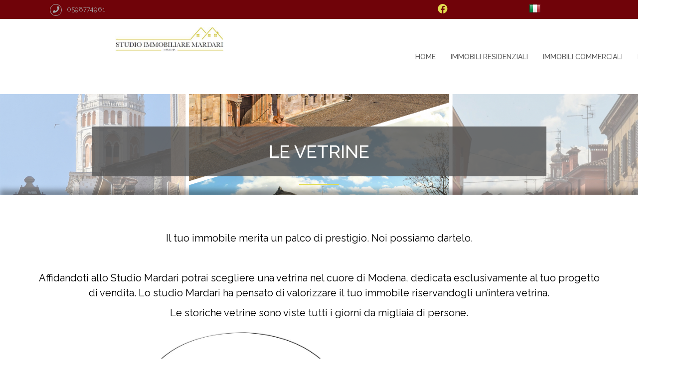

--- FILE ---
content_type: text/html; charset=UTF-8
request_url: https://www.mardari.it/it/pg_le-vetrine
body_size: 5074
content:
<!--APARTMENT-->
<!DOCTYPE html>
<html lang="it">

<head>
    <meta charset="UTF-8">
    <meta http-equiv="Content-Type" content="text/html; charset=utf-8" />
    <meta name="viewport" content="width=device-width, initial-scale=1">
    <meta name="application-name" content="www.mardari.it" />
    <meta name="author" content="www.gestionaleimmobiliare.it" lang="it" />
    <meta name="description" content="" />
    <meta http-equiv="content-language" content="it" />
    <meta name="robots" content="index,follow" />
    <meta name="revisit-after" content="1 Days">
    <meta property="og:type" content="website" />
    <meta property="og:site_name" content="www.mardari.it" />
    <meta property="og:locale" content="it" />
    <meta property="og:title" content="MARDARI SRL  | Le Vetrine" />
    <meta property="og:url" content="https://www.mardari.it/it/pg_le-vetrine" />
    <meta property="og:description" content="" />
    <meta property="og:image" content="https://media.gestionaleimmobiliare.it/files/dynaweb_2_0/1461/logo/Schermata_2021_01_06_alle_13.07.43.png" />
    <meta name="twitter:card" content="summary" />
    <meta name="twitter:title" content="www.mardari.it" />
    <meta name="twitter:description" content="" />
    <meta name="twitter:site" content="https://www.mardari.it/it/pg_le-vetrine">
    <meta name="twitter:image" content="https://media.gestionaleimmobiliare.it/files/dynaweb_2_0/1461/logo/Schermata_2021_01_06_alle_13.07.43.png" />
    <meta name="msapplication-TileColor" content="#ffffff">
    <meta name="msapplication-TileImage" content="https://media.gestionaleimmobiliare.it/files/dynaweb_2_0/1461/favicon/favicon.ico?v=260117040454">
    <meta name="theme-color" content="#ffffff">
    <link rel="apple-touch-icon" sizes="57x57" href="https://media.gestionaleimmobiliare.it/files/dynaweb_2_0/1461/favicon/favicon.ico?v=260117040454">
    <link rel="apple-touch-icon" sizes="60x60" href="https://media.gestionaleimmobiliare.it/files/dynaweb_2_0/1461/favicon/favicon.ico?v=260117040454">
    <link rel="apple-touch-icon" sizes="72x72" href="https://media.gestionaleimmobiliare.it/files/dynaweb_2_0/1461/favicon/favicon.ico?v=260117040454">
    <link rel="apple-touch-icon" sizes="76x76" href="https://media.gestionaleimmobiliare.it/files/dynaweb_2_0/1461/favicon/favicon.ico?v=260117040454">
    <link rel="apple-touch-icon" sizes="114x114" href="https://media.gestionaleimmobiliare.it/files/dynaweb_2_0/1461/favicon/favicon.ico?v=260117040454">
    <link rel="apple-touch-icon" sizes="120x120" href="https://media.gestionaleimmobiliare.it/files/dynaweb_2_0/1461/favicon/favicon.ico?v=260117040454">
    <link rel="apple-touch-icon" sizes="144x144" href="https://media.gestionaleimmobiliare.it/files/dynaweb_2_0/1461/favicon/favicon.ico?v=260117040454">
    <link rel="apple-touch-icon" sizes="152x152" href="https://media.gestionaleimmobiliare.it/files/dynaweb_2_0/1461/favicon/favicon.ico?v=260117040454">
    <link rel="apple-touch-icon" sizes="180x180" href="https://media.gestionaleimmobiliare.it/files/dynaweb_2_0/1461/favicon/favicon.ico?v=260117040454">
    <link rel="icon" type="image/png" sizes="192x192" href="https://media.gestionaleimmobiliare.it/files/dynaweb_2_0/1461/favicon/favicon.ico?v=260117040454">
    <link rel="icon" type="image/png" sizes="32x32" href="https://media.gestionaleimmobiliare.it/files/dynaweb_2_0/1461/favicon/favicon.ico?v=260117040454">
    <link rel="icon" type="image/png" sizes="96x96" href="https://media.gestionaleimmobiliare.it/files/dynaweb_2_0/1461/favicon/favicon.ico?v=260117040454">
    <link rel="icon" type="image/png" sizes="16x16" href="https://media.gestionaleimmobiliare.it/files/dynaweb_2_0/1461/favicon/favicon.ico?v=260117040454">
    <link rel="icon" href="https://media.gestionaleimmobiliare.it/files/dynaweb_2_0/1461/favicon/favicon.ico?v=260117040454" type="image/x-icon">
    <link rel="shortcut icon" href="https://media.gestionaleimmobiliare.it/files/dynaweb_2_0/1461/favicon/favicon.ico?v=260117040454" type="image/x-icon">
    <link rel="canonical" href="https://www.mardari.it/it/pg_le-vetrine" />

    

    <title>MARDARI SRL  | Le Vetrine</title>

    <link rel="stylesheet" href="/../../ui/apartment/bootstrap/bootstrap.min.css">
    <link rel="stylesheet" href="https://cdnjs.cloudflare.com/ajax/libs/font-awesome/5.15.4/css/all.min.css"
        crossorigin="anonymous" referrerpolicy="no-referrer" />
    <link href="/../../ui/common_plugin/bootstrap_select/bootstrap-select.min.css" rel="stylesheet">
    <link href="/../../ui/langs/flags.min.css" rel="stylesheet">

    <link href="/../../ui/common_plugin/cookieconsent.css" rel="stylesheet">

    <link rel="stylesheet" type="text/css" href="/../../ui/apartment/css/plugins.min.css?v=191">
    <link rel="stylesheet" type="text/css" href="/../../ui/apartment/css/apartment-layout.min.css?v=191">

            
            <link id="skin" rel="stylesheet" type="text/css"
                href="/../../ui/apartment/css/style.php?c=e3dc4f&c2=700309">
        
        
    
    
    <link
        href="https://fonts.googleapis.com/css?family=Raleway:100,200,300,400,500,600,300,700,800,900&subset=latin,latin-ext"
        rel="stylesheet">
    <style>
        body,
        * {
            font-family: 'Raleway',
            sans-serif;
            font-display: swap;
        }
    </style>

    <!-- Facebook Pixel Code -->
<script>
!function(f,b,e,v,n,t,s)
{if(f.fbq)return;n=f.fbq=function(){n.callMethod?
n.callMethod.apply(n,arguments):n.queue.push(arguments)};
if(!f._fbq)f._fbq=n;n.push=n;n.loaded=!0;n.version='2.0';
n.queue=[];t=b.createElement(e);t.async=!0;
t.src=v;s=b.getElementsByTagName(e)[0];
s.parentNode.insertBefore(t,s)}(window, document,'script',
'https://connect.facebook.net/en_US/fbevents.js');
fbq('init', '467616441270696');
fbq('track', 'PageView');
</script>
<noscript><img height="1" width="1" style="display:none"
src="https://www.facebook.com/tr?id=467616441270696&ev=PageView&noscript=1"
/></noscript>
<!-- End Facebook Pixel Code -->

                
                <!-- Global site tag (gtag.js) - Google Analytics -->
                
                <script type='text/plain' data-cookiecategory='analytics'>
                    window.dataLayer = window.dataLayer || [];

                    function gtag(){window.dataLayer.push(arguments);}

                    gtag('consent', 'default', {
                        'ad_storage': 'denied',
                        'analytics_storage': 'denied',
                        'ad_user_data': 'denied',
                        'ad_personalization': 'denied',
                        'wait_for_update': 500
                    });

		    gtag('js', new Date());
                    gtag('config', 'UA-190434494-1', {
                        'cookie_domain' : ' www.mardari.it',
                    });
                </script>

                <script type='text/plain' data-cookiecategory='analytics' async src='https://www.googletagmanager.com/gtag/js?id=UA-190434494-1' defer ></script>
                
</head>

<body style="background:none;" data-tema="apartment">

    

    

    

    <div id="fb-root"></div>
    <script defer crossorigin="anonymous"
        src="https://connect.facebook.net/it_IT/sdk.js#xfbml=1&version=v13.0&appId=2271013056398025&autoLogAppEvents=1"
        nonce="sR4fs2I8"></script>

    <div id="wrapper">
        <header class="">
            <div class="top-bar-wrapper">
                <div class="container  top-bar">
                    <div class="container">
                        <div class="row">
                                                                <div class="col-xs-4 col-sm-6 fanpage">
                                                                                    
                                                                                                    <div class="top-phone pull-left ">
                                                        <a href="tel:+390598774961" style="color:#999;">
                                                            <span class="top-icon-circle hidden-sm">
                                                                <i class="fa fa-phone fa-fw"></i>
                                                            </span>
                                                            <span
                                                                class="top-bar-text hidden-xs">0598774961</span>
                                                        </a>
                                                    </div>
                                                                                            
                                                                                                                    </div>
                                                            <div class="col-xs-5 col-sm-4 fanpage">
                                                                    
                                        <ul class="list-inline fanpages-wrapper text-right col-md-8 col-xs-7 col-sm-7">
                                                                                            <li style="vertical-align:middle;" class="list-inline-item"><a
                                                        class="social_1" href="https://www.facebook.com/studio.immobiliare.mardari"
                                                        aria-label="social_1"><i class="fab fa-facebook fa-fw"></i></a>
                                                </li>
                                                                                    </ul>
                                    
                                                            </div>
                            <div class="col-xs-3 col-sm-2" style="display: flex; align-items: center; padding: 0;">
                                <ul class="list-inline second-box-header">
                                                                            
                                            <li class="list-inline-item" style="vertical-align:middle;">
                                                <span type="button" class="btn btn-lingua btn-lg" data-toggle="modal"
                                                    data-target="#myModal">
                                                    <div class="flag flag-it"></div>
                                                </span>
                                            </li>
                                        
                                                                    </ul>
                                <ul class="list-inline second-box-header">
                                                                            
                                            <li class="list-inline-item" id="annunci_preferiti_li"
                                                style="vertical-align:middle;">
                                                <a title="Annunci preferiti" class="nav-link" href="#"
                                                    style="font-size:18px;"><i class="far fa-heart fa-fw"></i></a>
                                            </li>
                                        
                                                                    </ul>
                            </div>
                            <div class="clearfix"></div>
                        </div>
                    </div>
                </div>
            </div>
            <nav class="navbar main-menu-cont">
                <div class="custom-container-home">
                    <div class="container">
                        <div class="navbar-header">
                            <button type="button" class="navbar-toggle collapsed" data-toggle="collapse"
                                data-target="#navbar" aria-expanded="false" aria-controls="navbar">
                                <span class="sr-only">Toggle navigation</span>
                                <span class="icon-bar icon-bar1"></span>
                                <span class="icon-bar icon-bar2"></span>
                                <span class="icon-bar icon-bar3"></span>
                            </button>
                            <a id="logohome" class="navbar-brand" href="/it"
                                title="Sito dell'agenzia ">
                                <img id="logo_sito" class="img-responsive"
                                    alt="Logo dell'agenzia " itemprop="image"
                                    src="https://media.gestionaleimmobiliare.it/files/dynaweb_2_0/1461/logo/Schermata_2021_01_06_alle_13.07.43.png" width="300" height="auto" />
                            </a>
                        </div>
                        <div id="navbar" class="navbar-collapse collapse">
                            <ul class="nav navbar-nav navbar-right">
                                                                                                                <li>
                                                <a target="" title=""
                                                    href="/it/">home</a>
                                            </li>
                                                                                                                                                    
                                            <li class="dropdown">
                                                <a href="#" title="" class="dropdown-toggle"
                                                    data-toggle="dropdown" role="button" aria-haspopup="true"
                                                    aria-expanded="false">Immobili Residenziali</a>
                                                <ul class="dropdown-menu">
                                                                                                            <li>
                                                            <a target="" title=""
                                                                href="/it/pg_immobili-residenziali-vendita-agenzia-modena">Residenziali in vendita</a>
                                                        </li>
                                                                                                            <li>
                                                            <a target="" title=""
                                                                href="/it/pg_immobili-residenziali-affitto-modena">Residenziali in affitto</a>
                                                        </li>
                                                                                                    </ul>
                                            </li>
                                        
                                        
                                                                                                                                                
                                            <li class="dropdown">
                                                <a href="#" title="" class="dropdown-toggle"
                                                    data-toggle="dropdown" role="button" aria-haspopup="true"
                                                    aria-expanded="false">Immobili Commerciali</a>
                                                <ul class="dropdown-menu">
                                                                                                            <li>
                                                            <a target="" title=""
                                                                href="/it/pg_immobili-commerciali-vendita-agenzia-modena">Commerciali in vendita</a>
                                                        </li>
                                                                                                            <li>
                                                            <a target="" title=""
                                                                href="/it/pg_immobili-commerciali-affitto-modena">Commerciali in affitto</a>
                                                        </li>
                                                                                                    </ul>
                                            </li>
                                        
                                        
                                                                                                                                                
                                            <li class="dropdown">
                                                <a href="#" title="" class="dropdown-toggle"
                                                    data-toggle="dropdown" role="button" aria-haspopup="true"
                                                    aria-expanded="false">Lo Studio</a>
                                                <ul class="dropdown-menu">
                                                                                                            <li>
                                                            <a target="" title=""
                                                                href="/it/pg_le-vetrine">Le Vetrine</a>
                                                        </li>
                                                                                                            <li>
                                                            <a target="" title=""
                                                                href="/it/pg_servizi-agenzia-immobiliare">I nostri servizi</a>
                                                        </li>
                                                                                                            <li>
                                                            <a target="" title=""
                                                                href="/it/proponi-immobile">Proponi Immobile</a>
                                                        </li>
                                                                                                    </ul>
                                            </li>
                                        
                                        
                                                                                                </ul>
                        </div>

                    </div>
                </div>
            </nav>
        </header>

        <section class="short-image no-padding blog-short-title" style="background-image: url(https://media.gestionaleimmobiliare.it/files/dynaweb_2_0/1461/slider/4.jpg)">
			<div class="container">
			<div class="row">
				<div class="col-xs-12 col-lg-12 short-image-title">
					<h1 class="second-color">Le Vetrine</h1>
					<div class="short-title-separator"></div>
				</div>
			</div>
		</div>
	</section>
<section class="section-light section-top-shadow">
	<div class="container">
		<div class="row">
			<div class="col-xs-12 col-md-12">
				<article class="archive-item zoom-cont2">
					<div class="blog-text">
						<p style="text-align: center;">Il tuo immobile merita un palco di prestigio. Noi possiamo dartelo.</p>

<p style="text-align: center;">&nbsp;</p>

<p style="text-align: center;">Affidandoti allo Studio Mardari potrai scegliere una vetrina nel cuore di Modena, dedicata esclusivamente al tuo progetto di vendita. Lo studio Mardari ha pensato di valorizzare il tuo immobile riservandogli un&rsquo;intera vetrina.</p>

<p style="text-align: center;">Le storiche vetrine sono viste tutti i giorni da migliaia di persone.</p>

<p style="text-align: center;"><img alt="" src="https://media.gestionaleimmobiliare.it/files/dynaweb_2_0/1461/pages/3D_5_vetrina.jpg" style="width: 850px; height: 704px;" /></p>

<div class="btgrid">
<div class="row row-1">
<div class="col col-md-6">
<div class="content">
<p><img alt="" src="https://media.gestionaleimmobiliare.it/files/dynaweb_2_0/1461/pages/2vetrina.jpg" style="width: 100%;" /></p>
</div>
</div>

<div class="col col-md-6">
<div class="content">
<p><img alt="" src="https://media.gestionaleimmobiliare.it/files/dynaweb_2_0/1461/pages/1vetrina.jpg" style="width: 100%;" /></p>
</div>
</div>
</div>
</div>

<p>&nbsp;</p>
					</div>
				</article>
							</div>
		</div>
	</div>
</section>

                <footer class="large-cont">
            <div class="container">
                <div class="row">
                                            
                            <div class="col-xs-12 col-sm-8 col-lg-8">
                        
                        
                                        <div class="row">
                                                                                        <div class="col-md-12">
                                                            <h1 class="second-color ragione-sociale-footer">MARDARI SRL</h1>
                            <div class="footer-title-separator"></div>
                            <address class="contact-info ">
                                <span><i class="fas fa-map-marker-alt"></i> Piazza Alessandro Manzoni 35 - Piazza Grande 9  -  Modena  41124 </span>
                                <span>
                                    <i class="far fa-envelope-open"></i> <a style="color:#fff;"
                                        href="mailto:info@mardari.it">&nbsp;info@mardari.it</a>
                                                                            
                                            &nbsp; - &nbsp;<a style="color:#fff;"
                                                href="mailto:mardari@pec.it">mardari@pec.it</a>
                                        
                                                                    </span>
                                                                    
                                                                                    <span><i class="fas fa-phone"></i> &nbsp;<a style="color:#fff;"
                                                    href="tel:+390598774961">0598774961</a></span>
                                                                            
                                                                                                                                                                    
                                        <span>
                                                                                            <i class="fa fa-list-alt"></i>P.I / C.F 04039210366
                                                                                                                                </span>
                                    
                                                                                                    
                                        <span><i class="fa fa-list-alt"></i>REA 437996</span>
                                    
                                                            </address>
                    </div>
                                    </div>
            </div>
                            
                    <div class="col-xs-12 col-sm-4 col-lg-4">
                        <div class="fb-page" data-href="https://www.facebook.com/studio.immobiliare.mardari" data-tabs="" data-width="" data-height=""
                            data-small-header="false" data-adapt-container-width="true" data-hide-cover="false"
                            data-show-facepile="true">
                            <blockquote cite="https://www.facebook.com/studio.immobiliare.mardari" class="fb-xfbml-parse-ignore"><a
                                    href="https://www.facebook.com/studio.immobiliare.mardari"></a></blockquote>
                        </div>
                    </div>
                
                </div>
    </div>
    </footer>
    <footer class="small-cont">
        <div class="container">
            <div class="row">
                <div class="col-xs-12 col-md-12 footer-copyrights">
                                            
                            <p id="copyrightFooter">© Copyright 2026. Sito realizzato da Fox
                                Group s.r.l sincronizzato con <a style="color:rgb(255, 0, 0);"
                                    href="https://www.gestionaleimmobiliare.it" target="_blank">Gestionale
                                    Immobiliare</a></p>
                        
                                                                    <p>
                                <a href="/privacy?#condizioni_title">Termini e condizioni</a> -
                                <a href="/privacy?#privacy_title">Privacy</a> -
                                <a href="/privacy?#cookies_title">Cookies</a> -
                                <a href="#" data-cc="c-settings">Gestisci consenso</a>
                            </p>
                                        </div>
            </div>
        </div>
    </footer>
    <div id="myModal" class="modal fade" role="dialog">
        <div class="modal-dialog">
            <div class="modal-content">
                <div class="modal-body">
                    <button type="button" class="close" data-dismiss="modal" aria-label="Close">
                        <span aria-hidden="true">×</span>
                    </button>
                    <div class="modal-title">
                        <h4> Scegli lingua <span class="special-color"></span></h4>
                        <div class="short-title-separator"></div>
                    </div>
                                            <a id="it_lang" href="/it/pg_le-vetrine" title="Italian"
                            class="button-primary button-shadow button-full">
                            <span>Italian</span>
                            <div class="button-triangle"></div>
                            <div class="button-triangle2"></div>
                            <div class="button-icon"><span class="flag flag-it"></span></div>
                        </a>
                                            <a id="en_lang" href="/en/pg_le-vetrine" title="English"
                            class="button-primary button-shadow button-full">
                            <span>English</span>
                            <div class="button-triangle"></div>
                            <div class="button-triangle2"></div>
                            <div class="button-icon"><span class="flag flag-en"></span></div>
                        </a>
                                    </div>
            </div>
        </div>
    </div>
    </div>
    <div class="move-top">
        <div class="big-triangle-second-color"></div>
        <div class="big-icon-second-color">
            <i class="jfont fa-lg">&#xe803;</i>
        </div>
    </div>
        
    <script>
        var lang_js = "it";
    </script>

    <script type="text/javascript" src="/../../ui/apartment/js/jQuery/jquery.min.js"></script>
    <script type="text/javascript" src="/../../ui/apartment/js/jQuery/jquery-ui.min.js"></script>
    <script type="text/javascript" src="/../../ui/apartment/bootstrap/bootstrap.min.js"></script>
    <script src="/../../ui/common_plugin/annunci_preferiti/jquery.storageapi.min.js"></script>
    <script src="/../../ui/common_plugin/owl-carousel/owl.carousel.min.js"></script>
    <script src="/../../ui/common_plugin/bootstrap_select/bootstrap-select.js"></script>
    <script src="/../../ui/common_plugin/ricerche_salvate/uuid.js"></script>
    <script type="text/javascript" src="/../../ui/common_plugin/jquery.cookie.js"></script>
    <script defer src="../../ui/common_plugin/cookieconsent.js?v={{@no_cache}}"></script>
                      <script defer src="../../ui/common_plugin/cookieconsent-init.js?v={{@no_cache}}"></script>
    <script type="text/javascript" src="/../../ui/apartment/js/plugins.js?v=2"></script>
    <script type="text/javascript" src="/../../ui/apartment/js/apartment.js?v=2"></script>
                <script src="/../../ui/commonFunction.min.js?v=191"></script>
        </body>

</html>


--- FILE ---
content_type: text/css
request_url: https://www.mardari.it/ui/apartment/css/apartment-layout.min.css?v=191
body_size: 20187
content:
@font-face{font-family:apartment-font;src:url(../apartment-font/fonts/apartment-font.eot?15621650);src:url(../apartment-font/fonts/apartment-font.eot?15621650#iefix) format('embedded-opentype'),url(../apartment-font/fonts/apartment-font.woff?15621650) format('woff'),url(../apartment-font/fonts/apartment-font.ttf?15621650) format('truetype'),url(../apartment-font/fonts/apartment-font.svg?15621650#apartment-font) format('svg');font-weight:400;font-style:normal}.jfont{font-family:apartment-font;font-style:normal;font-weight:400;speak-as:none;display:inline-block;text-decoration:none;width:1em;margin-right:.2em;text-align:center;font-variant:normal;text-transform:none;line-height:1em;margin-left:.2em;-webkit-font-smoothing:antialiased;-moz-osx-font-smoothing:grayscale}.fa-sm{font-size:.8em;vertical-align:15%}input,textarea{-webkit-appearance:none;border-radius:0;outline:0}body{font-size:13px;line-height:1.85em;overflow-x:hidden;-webkit-font-smoothing:antialiased}.loader-bg{width:100%;height:100%;position:fixed;z-index:10000}a{outline:0!important;text-decoration:none}a:active,a:focus{text-decoration:none}#wrapper{margin:auto;width:100%;-webkit-transition:all .2s ease-in-out;-moz-transition:all .2s ease-in-out;-ms-transition:all .2s ease-in-out;-o-transition:all .2s ease-in-out;transition:all .2s ease-in-out}#wrapper.boxed{overflow:hidden}.boxed{max-width:1230px}p.lead{font-weight:700;font-size:1.38em}.centered-text{text-align:center}section{position:relative;overflow:hidden;padding:20px 0 5px 0}section.adv-search-section{overflow:visible}section.adv-search-section.no-slider{padding:50px}section.cerca_form{padding:40px 0;background-repeat:no-repeat;background-size:cover}.top-padding-45{padding-top:45px}.bottom-padding-45{padding-bottom:45px}.no-top-padding{padding-top:0}.no-bottom-padding{padding-bottom:0}.no-padding{padding:0}.no-margin{margin:0!important}.section-top-shadow{-webkit-box-shadow:0 -10px 10px 0 rgba(0,0,0,.35);-moz-box-shadow:0 -10px 10px 0 rgba(0,0,0,.35);box-shadow:0 -10px 10px 0 rgba(0,0,0,.35);position:relative;z-index:100}.section-bottom-shadow{-webkit-box-shadow:0 10px 10px 0 rgba(0,0,0,.35);-moz-box-shadow:0 10px 10px 0 rgba(0,0,0,.35);box-shadow:0 10px 10px 0 rgba(0,0,0,.35);position:relative;z-index:100}.section-both-shadow{-webkit-box-shadow:0 0 20px 0 rgba(0,0,0,.35);-moz-box-shadow:0 0 20px 0 rgba(0,0,0,.35);box-shadow:0 0 20px 0 rgba(0,0,0,.35);position:relative;z-index:100}section.short-image{height:202px;background-size:100% auto;background-size:cover!important}header{z-index:160;-webkit-transition:all .2s ease-in-out;-moz-transition:all .2s ease-in-out;-ms-transition:all .2s ease-in-out;-o-transition:all .2s ease-in-out;transition:all .2s ease-in-out;position:relative;width:100%;top:0}header.header2,header.header3{z-index:160;-webkit-box-shadow:none;-moz-box-shadow:none;box-shadow:none;position:absolute;width:100%;top:0}.top-bar{font-size:13px;line-height:22px;height:38px;overflow:hidden}.top-icon-circle{display:block!important;border-radius:50% 50%;width:24px;height:24px;text-align:center;margin-top:8px;-webkit-transition:all .5s ease-in-out;-moz-transition:all .5s ease-in-out;-ms-transition:all .5s ease-in-out;-o-transition:all .5s ease-in-out;transition:all .5s ease-in-out}.top-icon-circle i.fa{margin:auto;text-align:center}.top-bar span{float:left}.top-bar-text{line-height:38px;margin-left:10px}.top-localization,.top-mail,.top-phone{padding:0 15px 0 15px;height:38px}.main-menu-cont .container{position:relative}.main-menu-cont .navbar-nav.navbar-right{height:50px;position:absolute;right:0;bottom:0;margin:auto;top:0}.header3{background:-moz-linear-gradient(top,rgba(60,60,60,.6) 0,rgba(60,60,60,.34) 53%,rgba(60,60,60,0) 100%)!important;background:-webkit-linear-gradient(top,rgba(60,60,60,.6) 0,rgba(60,60,60,.34) 53%,rgba(60,60,60,0) 100%)!important}.custom-container-home{padding:0 200px}header.header2 .top-mail,header.header3 .top-mail{padding:0 15px 0 0}header.header2 .top-localization,header.header2 .top-mail,header.header2 .top-phone,header.header3 .top-localization,header.header3 .top-mail,header.header3 .top-phone{border-left:0}.top-social{padding:0 9px 0 9px;height:38px}header.header2 .top-social,header.header3 .top-social{border-left:0}.top-social-last{padding:0 9px 0 9px;height:38px}header.header2 .top-social-last,header.header3 .top-social-last{border-width:0;padding:0 0 0 9px}header.header2 .top-dark{border:none}header.header2 .top-bar-wrapper,header.header3 .top-bar-wrapper{border:none}.nav{text-transform:uppercase}.nav a{font-size:14px;font-weight:500}.navbar{border-radius:0;border:0;margin-bottom:0;min-height:80px}.navbar-brand{padding:15px 15px;height:150px;width:250px;line-height:80px}.navbar-brand img{width:100%;height:100%;object-fit:contain;position:relative;padding:0}.navbar-toggle{border-radius:0;margin-top:25px;margin-bottom:25px}.navbar-toggle span.icon-bar{-webkit-transition:all .5s ease-in-out;-moz-transition:all .5s ease-in-out;-ms-transition:all .5s ease-in-out;-o-transition:all .5s ease-in-out;transition:all .5s ease-in-out}.navbar-toggle .icon-bar1{-ms-transform:rotate(45deg);-webkit-transform:rotate(45deg);-o-transform:rotate(45deg);transform:rotate(45deg);-ms-transform-origin:10% 90%;-webkit-transform-origin:10% 90%;transform-origin:10% 90%;margin-left:2px;margin-right:-2px}.navbar-toggle .icon-bar3{-ms-transform:rotate(-45deg);-webkit-transform:rotate(-45deg);-o-transform:rotate(-45deg);transform:rotate(-45deg);-ms-transform-origin:10% 10%;-webkit-transform-origin:10% 10%;transform-origin:10% 10%;margin-left:2px;margin-right:-2px}.navbar-toggle .icon-bar2{opacity:0}.navbar-toggle.collapsed .icon-bar1,.navbar-toggle.collapsed .icon-bar2,.navbar-toggle.collapsed .icon-bar3{-ms-transform:rotate(0);-webkit-transform:rotate(0);-o-transform:rotate(0);transform:rotate(0);opacity:1;margin-left:0;margin-right:0}.navbar-nav>li>a,.navbar-nav>li>ul.flags-wrapper{padding:15px;position:relative;-webkit-transition:all .2s ease-in-out;-moz-transition:all .2s ease-in-out;-ms-transition:all .2s ease-in-out;-o-transition:all .2s ease-in-out;transition:all .2s ease-in-out}header.header2 .navbar-nav>li>a{padding:10px 13px 13px 13px;margin:27px 0 27px 14px}header.header3 .navbar-nav>li>a{color:#fff;padding:10px 13px 13px 13px;text-shadow:none}@media screen and (min-width:768px){.versione-2{display:flex;align-items:center;justify-content:space-between}.versione-2 .navbar-collapse{display:flex;height:auto!important;padding-bottom:0;overflow:visible!important;float:right}}.versione-2 .navbar-collapse .navbar-right{max-width:none}header.header2 .dropdown>.dropdown-menu::before,header.header3 .dropdown>.dropdown-menu::before{display:block;float:right;margin-right:30px;content:" ";width:0;height:0;margin-top:-7px;margin-left:30px;border-style:solid;border-width:0 7.5px 7px 7.5px}.hover-menu::after,.navbar-nav>li>a.dropdown-toggle:hover::after{content:"";top:0;left:0;bottom:0;right:0;position:absolute;z-index:10}.custom-border{border-right:1px solid #ccc}.custom-border:last-child{border-right:0 solid #ccc}header.header2 .hover-menu::after,header.header2 .navbar-nav>li>a.dropdown-toggle:hover::after,header.header3 .hover-menu::after,header.header3 .navbar-nav>li>a.dropdown-toggle:hover::after{content:""}.dropdown-menu{border-radius:0;padding:0}ul.dropdown-menu.inner{height:auto!important;max-height:200px!important;overscroll-behavior:contain!important}.bs-searchbox{display:none}.dropdown>.dropdown-menu{right:0!important;border-width:0 1px 1px 1px;-webkit-box-shadow:inset 0 10px 6px -5px rgba(0,0,0,.2);-moz-box-shadow:inset 0 10px 6px -5px rgba(0,0,0,.2);box-shadow:inset 0 10px 6px -5px rgba(0,0,0,.2)}header.header2 .dropdown>.dropdown-menu,header.header3 .dropdown>.dropdown-menu{border-width:0;-webkit-box-shadow:0 5px 5px 0 rgba(0,0,0,.2);-moz-box-shadow:0 5px 5px 0 rgba(0,0,0,.2);box-shadow:0 5px 5px 0 rgba(0,0,0,.2)}.dropdown-menu>li>a{font-size:11px;text-shadow:none!important;font-weight:500;padding:13px 40px 13px 20px;-webkit-transition:all .2s ease-in-out;-moz-transition:all .2s ease-in-out;-ms-transition:all .2s ease-in-out;-o-transition:all .2s ease-in-out;transition:all .2s ease-in-out}.header3 .top-mail a,.header3 .top-phone a,.top-phone a{color:#a5a9ab!important}.dropdown-submenu{position:relative}.dropdown-submenu>.dropdown-menu{top:0;left:100%;margin-top:5px;margin-left:-5px}.dropdown-submenu:hover>.dropdown-menu{display:block}.dropdown-submenu>a::after{display:block;content:" ";float:right;width:0;height:0;border-style:solid;margin-top:3px;margin-right:-18px}.dropdown-submenu:hover>a::after{border:none;content:none}.dropdown-submenu.pull-left{float:none}.dropdown-submenu.pull-left>.dropdown-menu{left:-100%;margin-left:10px}.navbar-brand img{-webkit-transition:all .2s ease-in-out;-moz-transition:all .2s ease-in-out;-ms-transition:all .2s ease-in-out;-o-transition:all .2s ease-in-out;transition:all .2s ease-in-out}@media screen and (max-width:1366px){.navbar-brand img{max-width:100%;height:auto!important;object-fit:contain;display:block;margin-left:auto;margin-right:auto;float:left;position:relative}}@media screen and (max-width:1024px){.navbar-brand img{max-width:100%;height:auto!important;object-fit:contain;display:block;margin-left:auto;margin-right:auto;float:left;position:relative;margin-left:-1em}}@media screen and (max-width:768px){.navbar-brand img{max-width:100%;height:auto!important;object-fit:contain;display:block;margin-left:auto;margin-right:auto;float:left;position:relative;padding:1.5em;margin-left:-2em}.navbar-brand{max-width:220px;height:auto!important;margin-left:40px;padding:unset}}.ellipsis{overflow:hidden;text-overflow:ellipsis;display:block;width:100%;white-space:nowrap}#swiper1{width:100%}#swiper2{width:100%}#swiper1 .swiper-slide{background-position:center;-webkit-background-size:cover;-moz-background-size:cover;-o-background-size:cover;background-size:cover;background-repeat:no-repeat}#swiper2 .swiper-slide{background-position:center;-webkit-background-size:cover;-moz-background-size:cover;-o-background-size:cover;background-size:cover;background-repeat:no-repeat}#swiper1 .video-slide{position:absolute;width:100%;height:100%;top:0;left:0;z-index:0;overflow:hidden}#swiper2 .video-slide{position:absolute;width:100%;height:100%;top:0;left:0;z-index:0}html.mobile #swiper1 .video-slide{display:none}html.mobile #swiper2 .video-slide{display:none}#swiper1 .video-slide video{min-width:100%;min-height:100%;margin:auto;position:absolute;top:50%;-ms-transform:translateY(-50%);-webkit-transform:translateY(-50%);-moz-transform:translateY(-50%);-o-transform:translateY(-50%);transform:translateY(-50%)}#swiper2 .video-slide video{min-width:100%;min-height:100%;margin:auto;position:absolute;top:50%;-ms-transform:translateY(-50%);-webkit-transform:translateY(-50%);-moz-transform:translateY(-50%);-o-transform:translateY(-50%);transform:translateY(-50%)}#swiper1 .container{position:relative;z-index:20;top:160px}.slide-desc-col{opacity:0;bottom:0;position:relative}html.ie9 .slide-desc-col{opacity:1}.slide-desc{-webkit-box-shadow:0 0 20px 0 rgba(0,0,0,.35);-moz-box-shadow:0 0 20px 0 rgba(0,0,0,.35);box-shadow:0 0 20px 0 rgba(0,0,0,.35);position:relative;z-index:20}.slide-desc-text{padding:30px 30px 26px 30px}.slide-desc h4{text-transform:none;display:block;float:left;line-height:24px;padding-left:15px}.slide-desc-text p{padding-top:22px;margin-bottom:0}.slide-desc-params{float:left;width:100%;padding-left:15px;padding-right:150px;overflow:hidden;white-space:nowrap}.slide-desc-price{position:absolute;width:150px;right:0;min-height:50px;font-size:1.54em;font-weight:700;text-align:center;line-height:50px}.slide-desc-area,.slide-desc-baths,.slide-desc-parking,.slide-desc-rooms{float:left;min-height:50px;font-size:1.08em;font-weight:700;line-height:50px}.slide-desc-area{width:31%}.slide-desc-baths,.slide-desc-parking,.slide-desc-rooms{width:23%}.slide-desc-params img{margin:0 15px 0 15px}.slide-buttons{width:150px;height:50px;top:-2px;position:relative;z-index:10}html.ie9 .slide-buttons{width:50px}.slide-buttons-right{float:right}.slide-buttons-left{float:left}.slide-buttons-center{margin-left:auto;margin-right:auto}#swiper2 .slide2-desc{text-align:center;z-index:1}.slide2-desc{opacity:0}html.ie9.slide2-desc{opacity:1}#swiper2 .swiper2-navigation{top:50%;left:50%;position:absolute;-ms-transform:translate(-50%,-50%);-webkit-transform:translate(-50%,-50%);-moz-transform:translate(-50%,-50%);-o-transform:translate(-50%,-50%);transform:translate(-50%,-50%)}#swiper2 .swiper2-static-desc{position:absolute}#swiper2 .slide-prev{float:left}html.ie9 #swiper2 .swiper2-static-cont .slide-buttons,html.ie9 .slide-next,html.ie9 .slide-prev{display:none}.swiper2-text{padding-top:8px}.swiper2-buttons{height:50px}.swiper2-buttons .button-alternative,.swiper2-buttons .button-fourth,.swiper2-buttons .button-primary,.swiper2-buttons .button-secondary{margin:0 15px 0 15px}.swiper2-price-button{height:50px;line-height:50px;padding:0 50px 0 50px;font-size:1.54em;font-weight:700;display:inline-block;vertical-align:top;white-space:nowrap;margin:0 15px 10px 15px}.slider-overlay{position:absolute;top:0;left:0;right:0;bottom:0;opacity:.45;z-index:1}.overlay-custom::before{content:"";background:rgba(54,54,54,.5);position:absolute;left:0;right:0;top:0;bottom:0}.shedule{height:48px;float:left;line-height:48px;text-transform:uppercase;padding:0 30px 0 30px;font-size:1.38em;font-weight:700;display:block}.shedule:active,.shedule:focus,.shedule:hover{text-decoration:none}.adv-search-outer{padding:0 30px 0 30px}.tab-content{margin:0;-webkit-box-shadow:0 0 20px 0 rgba(0,0,0,.35);-moz-box-shadow:0 0 20px 0 rgba(0,0,0,.35);box-shadow:0 0 20px 0 rgba(0,0,0,.35);position:relative;z-index:15}#adv-search-hide{float:right;height:50px;width:50px;text-align:center;line-height:50px;margin-top:18px;display:block;text-decoration:none;-webkit-transition:all .5s ease-in-out;-moz-transition:all .5s ease-in-out;-ms-transition:all .5s ease-in-out;-o-transition:all .5s ease-in-out;transition:all .5s ease-in-out}.adv-search-hide-rotate{-ms-transform:rotate(180deg);-webkit-transform:rotate(180deg);transform:rotate(180deg)}#adv-search-hide i.jfont{line-height:50px;vertical-align:-5%;margin:auto;font-size:1.2em}.adv-search-cont{bottom:45px;position:absolute;z-index:150;-webkit-transition:all .5s ease-in-out;-moz-transition:all .5s ease-in-out;-ms-transition:all .5s ease-in-out;-o-transition:all .5s ease-in-out;transition:all .5s ease-in-out;left:50%;-ms-transform:translateX(-50%);-webkit-transform:translateX(-50%);-moz-transform:translateX(-50%);-o-transform:translateX(-50%);transform:translateX(-50%)}.no-slider .adv-search-cont{position:relative;top:0;bottom:0;transform:none;left:auto}.adv-search-section .adv-search-cont{opacity:.9}.adv-search-section .adv-search-cont:hover{opacity:1}.adv-search-tabs{margin:0;padding:0;border:none}.adv-search-tabs li{height:69px;width:69px}.adv-search-tabs li.active::after,.adv-search-tabs li:hover::after{width:0;height:0;border-style:solid;border-width:0 10px 10px 10px;content:"";bottom:0;left:50%;position:absolute;z-index:11;margin-left:-10px}.adv-search-tabs li a{border:none!important;border-radius:0!important;margin-right:0;display:block;height:69px;width:69px;position:relative;text-align:center;line-height:69px;outline:0}.adv-search-tabs li a img{display:block;position:absolute;top:50%;left:50%;transform:translate(-50%,-50%);-ms-transform:translate(-50%,-50%);-webkit-transform:translate(-50%,-50%);-moz-transform:translate(-50%,-50%);-o-transform:translate(-50%,-50%);transform:translate(-50%,-50%)}.adv-search-tabs>li>a>i.fa{display:block;position:absolute;top:50%;left:50%;transform:translate(-50%,-50%);-ms-transform:translate(-50%,-50%);-webkit-transform:translate(-50%,-50%);-moz-transform:translate(-50%,-50%);-o-transform:translate(-50%,-50%);transform:translate(-50%,-50%)}#adv-search-tab1 i.fa{font-size:2.3em;margin-left:2px}#adv-search-tab2 i.fa{font-size:2.7em}#adv-search-tab3 i.fa{font-size:2em}#adv-search-tab4 i.fa{font-size:2.2em}.adv-search-col-cont1,.adv-search-icons{padding-right:0}.adv-search-col-cont2,.adv-search-col-cont3{padding-right:0;padding-left:0}.adv-search-col-cont4{padding-left:0}.tab-pane .bootstrap-select,.tab-pane .cs-select{margin-top:45px}.tab-pane .bootstrap-select.short-margin{margin-top:30px}.tab-pane select{opacity:0}div.cs-skin-border{font-weight:700}.cs-skin-border>span{-webkit-transition:background .2s,border-color .2s;transition:background .2s,border-color .2s;height:50px;padding:15px}.cs-skin-border .cs-selected span::after,.cs-skin-border>span::after{content:'more';right:0;width:50px}.cs-skin-border ul span::after{content:'•';opacity:0}.cs-skin-border .cs-selected span::after{content:'more';background:0 0;opacity:1;-webkit-transition:opacity .2s;transition:opacity .2s}.cs-skin-border .cs-options{opacity:0;-webkit-transition:opacity .2s,visibility 0s .2s;transition:opacity .2s,visibility 0s .2s;min-width:100%;width:auto}.cs-skin-border.cs-active .cs-options{opacity:1;-webkit-transition:opacity .2s;transition:opacity .2s}.cs-skin-border ul span{padding:15px 30px;-webkit-backface-visibility:hidden;backface-visibility:hidden}.bootstrap-select .btn{border-radius:0;height:50px;font-weight:700;outline:0}.bootstrap-select .dropdown-menu>li>a{font-size:13px;font-weight:500;padding:13px 40px 13px 20px}.bootstrap-select .glyphicon{padding-top:8px}.bootstrap-select.btn-group .dropdown-toggle .caret{border:none;width:50px;height:23px;right:0;top:13px;margin-top:0}.bootstrap-select .btn-default.active,.bootstrap-select .btn-default:active,.bootstrap-select .btn-default:focus,.bootstrap-select.open>.dropdown-toggle.btn-default{box-shadow:none}.bootstrap-select .dropdown-menu{box-shadow:none;left:1px;margin:0}.form-control{border-radius:0;height:auto;line-height:38px;padding:13px}#form-control-number{margin-top:5px;border-radius:0;height:50px;line-height:38px;padding:13px}#form-control-price{margin-top:5px;border-radius:0;height:50px;line-height:38px;padding:13px}#search_geomapping_results{height:50px;margin-top:4px;border-radius:0}#filterMap{padding:2em 2em 1.2em 2em;background-color:#d3d3d3}#OSMdcreateButton{margin-top:10px}#OSMdeleteButton{margin-top:10px}#lista_annunci{margin-top:2em;margin-bottom:2em;overflow:hidden}#imgCardMap{max-width:290px;max-height:190px;display:block;margin-left:auto;margin-right:auto;margin-top:1.2em;margin-bottom:1.2em}#imgCardMapPop{max-width:290px;max-height:190px}.leaflet-popup-content{width:355px!important}#cardMap{border:1px solid grey;margin:2em}#cardTitleMap{font-size:1.5em;letter-spacing:2.5px;font-weight:400}#mapid{z-index:1}.prezzo_ann_map{margin-top:1em;font-size:18px;margin-bottom:1em}.add_preferiti_map{float:right;margin-right:20px}.mq_ann_map{float:right;margin-right:20px;margin-left:20px}.viewbtnMap{margin-top:-1em}#cardTextMap{margin-top:1em;padding-right:3em;text-align:justify;height:170px}.bagni_ann_map{float:right;margin-left:20px}.camere_ann_map{float:right;margin-left:20px}.text-primary{margin-top:1em;margin-bottom:1em}.info-text{text-transform:none;margin:10px 10px;text-align:center}#popup{padding-left:0}.leaflet-container a.leaflet-popup-close-button{position:absolute;top:10px;right:10px;padding:4px 4px 0 0;border:none;text-align:center;width:18px;height:14px;font:16px/14px Tahoma,Verdana,sans-serif;color:#c3c3c3;text-decoration:none;font-weight:700;background:0 0}.bootstrap-select .dropdown-menu a{background:0 0}.bootstrap-select .dropdown-toggle:focus{outline-offset:0;outline:0!important}.btn-group.bootstrap-select .dropdown-toggle .filter-option{height:38px;line-height:38px}.slider-range{border-radius:0;height:3px;border:none;margin:15px 14px 0 9px;-webkit-box-shadow:inset 0 1px 1px 0 rgba(0,0,0,.15);-moz-box-shadow:inset 0 1px 1px 0 rgba(0,0,0,.15);box-shadow:inset 0 1px 1px 0 rgba(0,0,0,.15)}.ui-slider-range{-webkit-box-shadow:inset 0 1px 1px 0 rgba(0,0,0,.1);-moz-box-shadow:inset 0 1px 1px 0 rgba(0,0,0,.1);box-shadow:inset 0 1px 1px 0 rgba(0,0,0,.1)}.ui-state-focus,.ui-state-hover,.ui-widget-content .ui-state-focus,.ui-widget-content .ui-state-hover,.ui-widget-header .ui-state-focus,.ui-widget-header .ui-state-hover{-webkit-box-shadow:0 1px 6px 0 rgba(0,0,0,.5);-moz-box-shadow:0 1px 6px 0 rgba(0,0,0,.5);box-shadow:0 1px 6px 0 rgba(0,0,0,.5);cursor:pointer;outline:0}.ui-slider-horizontal .ui-slider-handle{border-radius:50%;width:22px;height:22px;top:-10px}.adv-search-amount{border:0;text-align:right;float:right;font-size:1.08em;display:block;width:48%}.adv-search-label{font-size:1.08em;float:left;width:43%}.adv-search-range-cont{padding:23px 0 55px 0}.adv-search-range-cont span{display:block;float:right;padding:1px 0 0 5px}.button-primary{height:50px;line-height:50px;padding:0 73px 0 30px;display:inline-block;text-transform:uppercase;font-size:1.08em;letter-spacing:1px;position:relative;overflow:hidden;-webkit-transition:all .5s ease-in-out;-moz-transition:all .5s ease-in-out;-ms-transition:all .5s ease-in-out;-o-transition:all .5s ease-in-out;transition:all .5s ease-in-out;white-space:nowrap}.button-full{text-align:center;width:100%}.button-triangle{width:0;height:0;border-style:solid;border-width:0 0 50px 50px;position:absolute;bottom:0;right:0;-webkit-transition:all .5s ease-in-out;-moz-transition:all .5s ease-in-out;-ms-transition:all .5s ease-in-out;-o-transition:all .5s ease-in-out;transition:all .5s ease-in-out}.tags-wrapper .agent-social-bar{border:0;margin-bottom:0}.button-triangle2{width:0;height:0;border-style:solid;border-width:0;position:absolute;bottom:0;right:0;-webkit-transition:all .5s ease-in-out;-moz-transition:all .5s ease-in-out;-ms-transition:all .5s ease-in-out;-o-transition:all .5s ease-in-out;transition:all .5s ease-in-out}.button-primary:hover{text-decoration:none}.button-primary:hover .button-triangle{border-width:0 0 400px 400px}.button-primary:hover .button-triangle2{border-width:0 0 50px 50px}.button-primary span{position:relative;z-index:10;font-weight:700}.button-primary:hover span{position:relative;z-index:10;color:#000}.button-icon{width:34px;height:34px;border-radius:50%;position:absolute;bottom:8px;margin-top:4px;right:4px;text-align:center;-webkit-box-shadow:0 0 5px 0 rgba(0,0,0,.3);-moz-box-shadow:0 0 5px 0 rgba(0,0,0,.3);box-shadow:0 0 5px 0 rgba(0,0,0,.3);-webkit-transition:all .5s ease-in-out;-moz-transition:all .5s ease-in-out;-ms-transition:all .5s ease-in-out;-o-transition:all .5s ease-in-out;transition:all .5s ease-in-out}.button-icon i.fa{line-height:34px;display:inline-block;text-align:center}.button-icon i.jfont{display:block;position:absolute;top:50%;left:50%;transform:translate(-50%,-50%);-ms-transform:translate(-50%,-50%);-webkit-transform:translate(-50%,-50%);-moz-transform:translate(-50%,-50%);-o-transform:translate(-50%,-50%);transform:translate(-50%,-50%);margin:0}.navigation-box{float:right;width:50px;height:50px;line-height:50px;position:relative;display:block;overflow:hidden;-webkit-transition:all .5s ease-in-out;-moz-transition:all .5s ease-in-out;-ms-transition:all .5s ease-in-out;-o-transition:all .5s ease-in-out;transition:all .5s ease-in-out}.navigation-box2{float:right;width:50px;height:50px;line-height:50px;position:relative;display:block;overflow:hidden;-webkit-transition:all .5s ease-in-out;-moz-transition:all .5s ease-in-out;-ms-transition:all .5s ease-in-out;-o-transition:all .5s ease-in-out;transition:all .5s ease-in-out}.navigation-box2.navigation-box-prev{margin-right:-1px}.navigation-triangle{width:0;height:0;border-style:solid;border-width:0;position:absolute;bottom:0;right:0;-webkit-transition:all .5s ease-in-out;-moz-transition:all .5s ease-in-out;-ms-transition:all .5s ease-in-out;-o-transition:all .5s ease-in-out;transition:all .5s ease-in-out;z-index:10}.navigation-box:hover .navigation-triangle{border-width:0 0 100px 100px}.navigation-box2:hover .navigation-triangle{border-width:0 0 100px 100px}.navigation-box-icon{position:absolute;width:100%;height:100%;z-index:20;text-align:center;line-height:50px;-webkit-transition:all .5s ease-in-out;-moz-transition:all .5s ease-in-out;-ms-transition:all .5s ease-in-out;-o-transition:all .5s ease-in-out;transition:all .5s ease-in-out}.navigation-box-icon2{position:absolute;width:100%;height:100%;z-index:20;text-align:center;line-height:50px;-webkit-transition:all .5s ease-in-out;-moz-transition:all .5s ease-in-out;-ms-transition:all .5s ease-in-out;-o-transition:all .5s ease-in-out;transition:all .5s ease-in-out}.navigation-box2.secondary .navigation-triangle{width:0;height:0;border-style:solid;border-width:0}.navigation-box2.secondary:hover .navigation-triangle{border-width:0 0 100px 100px}.navigation-box-more .navigation-box-icon i.jfont{font-size:1.66666em;vertical-align:-17%}.simple-search-cont{width:100%;height:70px;padding:10px;bottom:45px;position:absolute;z-index:150;margin-left:-15px;-webkit-box-shadow:0 0 20px 0 rgba(0,0,0,.35);-moz-box-shadow:0 0 20px 0 rgba(0,0,0,.35);box-shadow:0 0 20px 0 rgba(0,0,0,.35)}.simple-search-cont .cs-select{width:190px;position:absolute;left:10px;top:10px}.simple-search-cont .bootstrap-select:not([class*=col-]):not([class*=form-control]):not(.input-group-btn){width:190px;position:absolute;left:10px;top:10px}.simple-search-cont .bootstrap-select .btn,.simple-search-cont .bootstrap-select .btn-default.active,.simple-search-cont .bootstrap-select .btn-default:active,.simple-search-cont .bootstrap-select .btn-default:focus,.simple-search-cont .bootstrap-select.open>.dropdown-toggle.btn-default{border:none!important}.simple-search-cont .cs-skin-border>span{border:none!important;padding-left:30px}.simple-search-cont .cs-skin-border .cs-selected span::after,.simple-search-cont .cs-skin-border>span::after{color:transparent;content:'more';right:0;width:50px}.simple-search-cont .cs-skin-border>span::before{content:' ';width:0;height:0;border-style:solid;border-width:25px 0 25px 8px;left:0;position:absolute;top:0}.simple-search-cont span.filter-option::before{content:' ';width:0;height:0;border-style:solid;border-width:25px 0 25px 8px;left:0;position:absolute;top:0}.simple-search-cont .bootstrap-select .btn{padding-left:30px}input.simple-search-input{height:50px;border:0;line-height:40px;padding:0 170px 0 210px;font-size:1.08em;font-weight:700;position:absolute;left:10px;width:90%}input.simple-search-input::-webkit-input-placeholder{font-style:italic;font-weight:400!important}input.simple-search-input::-moz-placeholder{font-style:italic;font-weight:400!important}input.simple-search-input:-moz-placeholder{font-style:italic;font-weight:400!important}input.simple-search-input:-ms-input-placeholder{font-style:italic;font-weight:400!important}.feature{text-align:center}.feature2{display:table;padding:30px;position:relative}html.no-pointerevents.no-touchevents .feature2:hover::after{-webkit-background-size:cover!important;-moz-background-size:cover!important;-o-background-size:cover!important;background-size:cover!important;top:0!important;left:0!important;bottom:0!important;right:0!important;position:absolute!important;z-index:-1!important}.feature-icon{border-radius:50% 50%;width:87px;height:87px;z-index:20;position:relative}.feature2-icon{display:table-cell;vertical-align:top;width:80px;-webkit-transition:all .2s ease-in-out;-moz-transition:all .2s ease-in-out;-ms-transition:all .2s ease-in-out;-o-transition:all .2s ease-in-out;transition:all .2s ease-in-out}.feature-text{margin-top:-43px;padding:71px 20px 32px 20px;position:relative;z-index:10;-webkit-transition:all .5s ease-in-out;-moz-transition:all .5s ease-in-out;-ms-transition:all .5s ease-in-out;-o-transition:all .5s ease-in-out;transition:all .5s ease-in-out}.feature-text h3{font-size:1.4em}.feature2-text{margin-top:-3px;display:table-cell;vertical-align:top;-webkit-transition:all .2s ease-in-out;-moz-transition:all .2s ease-in-out;-ms-transition:all .2s ease-in-out;-o-transition:all .2s ease-in-out;transition:all .2s ease-in-out}.feature2-text h4{margin-top:-3px;margin-bottom:27px;-webkit-transition:all .2s ease-in-out;-moz-transition:all .2s ease-in-out;-ms-transition:all .2s ease-in-out;-o-transition:all .2s ease-in-out;transition:all .2s ease-in-out}.title-separator{width:80px;height:3px}.feature-separator{margin-bottom:24px;margin-top:25px}.feature-icon i.faic{display:block;position:absolute;top:50%;left:50%;transform:translate(-50%,-50%);-ms-transform:translate(-50%,-50%);-webkit-transform:translate(-50%,-50%);-moz-transform:translate(-50%,-50%);-o-transform:translate(-50%,-50%);transform:translate(-50%,-50%)}#my_search_title{padding-left:15px}#feature1 .feature-icon i.faic{font-size:3em;margin-left:0}#feature2 .feature-icon i.faic{font-size:3em}#feature3 .feature-icon i.fa{font-size:3em}#feature4 .feature-icon i.fa{font-size:3em}#feature1 .feature2-icon i.fa{font-size:3.3em;margin-left:2px}#feature2 .feature2-icon i.fa{font-size:3.7em}#feature3 .feature2-icon i.fa{font-size:3em}#feature4 .feature2-icon i.fa{font-size:3.2em}#feature5 .feature2-icon i.fa{font-size:3.3em;margin-left:2px}#feature6 .feature2-icon i.fa{font-size:3.7em}html.no-pointerevents.no-touchevents .feature:hover>.feature-icon{-webkit-box-shadow:0 0 10px 0 rgba(0,0,0,.3);-moz-box-shadow:0 0 10px 0 rgba(0,0,0,.3);box-shadow:0 0 10px 0 rgba(0,0,0,.3)}html.no-pointerevents.no-touchevents .feature:hover>.feature-text::after{content:"";-webkit-background-size:cover!important;-moz-background-size:cover!important;-o-background-size:cover!important;background-size:cover!important;top:0!important;left:0!important;bottom:0!important;right:0!important;position:absolute!important;z-index:-1!important;opacity:.2!important}html.no-pointerevents.no-touchevents #feature1.feature2:hover{-webkit-box-shadow:0 0 10px 0 rgba(0,0,0,.3);-moz-box-shadow:0 0 10px 0 rgba(0,0,0,.3);box-shadow:0 0 10px 0 rgba(0,0,0,.3)}html.no-pointerevents.no-touchevents #feature1.feature2:hover::after{content:"";-webkit-background-size:cover;-moz-background-size:cover;-o-background-size:cover;background-size:cover;top:0;left:0;bottom:0;right:0;position:absolute;z-index:-1}html.no-pointerevents.no-touchevents #feature2.feature2:hover{-webkit-box-shadow:0 0 10px 0 rgba(0,0,0,.3);-moz-box-shadow:0 0 10px 0 rgba(0,0,0,.3);box-shadow:0 0 10px 0 rgba(0,0,0,.3)}html.no-pointerevents.no-touchevents #feature2.feature2:hover::after{content:"";-webkit-background-size:cover;-moz-background-size:cover;-o-background-size:cover;background-size:cover;top:0;left:0;bottom:0;right:0;position:absolute;z-index:-1}html.no-pointerevents.no-touchevents #feature3.feature2:hover{-webkit-box-shadow:0 0 10px 0 rgba(0,0,0,.3);-moz-box-shadow:0 0 10px 0 rgba(0,0,0,.3);box-shadow:0 0 10px 0 rgba(0,0,0,.3)}html.no-pointerevents.no-touchevents #feature3.feature2:hover::after{content:"";-webkit-background-size:cover;-moz-background-size:cover;-o-background-size:cover;background-size:cover;top:0;left:0;bottom:0;right:0;position:absolute;z-index:-1}html.no-pointerevents.no-touchevents #feature4.feature2:hover{-webkit-box-shadow:0 0 10px 0 rgba(0,0,0,.3);-moz-box-shadow:0 0 10px 0 rgba(0,0,0,.3);box-shadow:0 0 10px 0 rgba(0,0,0,.3)}html.no-pointerevents.no-touchevents #feature4.feature2:hover::after{content:"";-webkit-background-size:cover;-moz-background-size:cover;-o-background-size:cover;background-size:cover;top:0;left:0;bottom:0;right:0;position:absolute;z-index:-1}html.no-pointerevents.no-touchevents #feature5.feature2:hover{-webkit-box-shadow:0 0 10px 0 rgba(0,0,0,.3);-moz-box-shadow:0 0 10px 0 rgba(0,0,0,.3);box-shadow:0 0 10px 0 rgba(0,0,0,.3)}html.no-pointerevents.no-touchevents #feature5.feature2:hover::after{content:"";-webkit-background-size:cover;-moz-background-size:cover;-o-background-size:cover;background-size:cover;top:0;left:0;bottom:0;right:0;position:absolute;z-index:-1}html.no-pointerevents.no-touchevents #feature6.feature2:hover{-webkit-box-shadow:0 0 10px 0 rgba(0,0,0,.3);-moz-box-shadow:0 0 10px 0 rgba(0,0,0,.3);box-shadow:0 0 10px 0 rgba(0,0,0,.3)}html.no-pointerevents.no-touchevents #feature6.feature2:hover::after{content:"";-webkit-background-size:cover;-moz-background-size:cover;-o-background-size:cover;background-size:cover;top:0;left:0;bottom:0;right:0;position:absolute;z-index:-1}.h1,.h2,.h3,.h4,.h5,.h6,h1,h2,h3,h4,h5,h6{text-transform:uppercase;margin:0;line-height:2em}.h1,h1{font-size:2.77em}.feature-text h1{font-size:25px!important}.h2,h2{font-size:2.31em}.h3,h3{font-size:1.85em;font-weight:700}.h4,h4{font-size:1.38em}.h5,h5{font-size:1em;letter-spacing:2.5px;font-weight:400}.h6,h6{font-size:1em;letter-spacing:1px;font-style:italic}.huge-header{font-size:14.85em;line-height:1em;text-align:center;font-weight:700}.subtitle-margin{margin-bottom:8px;margin-top:-2px}.title-separator-secondary{height:1px;position:relative;margin-top:15px}.title-separator-secondary::after{content:"";top:-1px;left:0;bottom:0;right:0;width:80px;height:3px;position:absolute;z-index:1}.title-separator-secondary2{height:1px;position:relative;margin:auto;margin-top:15px}.title-separator-secondary2::after{content:"";top:-1px;left:50%;-ms-transform:translateX(-50%);-webkit-transform:translateX(-50%);-moz-transform:translateX(-50%);-o-transform:translateX(-50%);transform:translateX(-50%);width:80px;height:3px;position:absolute;z-index:1}.title-separator-primary{height:1px;position:relative;margin-top:15px}.title-separator-primary::after{content:"";top:-1px;left:0;bottom:0;right:0;width:80px;height:3px;position:absolute;z-index:1}.title-separator-primary2{height:1px;position:relative;margin:auto;margin-top:15px}.title-separator-primary2::after{content:"";top:-1px;left:50%;-ms-transform:translateX(-50%);-webkit-transform:translateX(-50%);-moz-transform:translateX(-50%);-o-transform:translateX(-50%);transform:translateX(-50%);width:80px;height:3px;position:absolute;z-index:1}.featured-offers-container{margin:auto;margin-top:30px;width:1166px}.featured-offer-photo{position:relative}.featured-offer-photo img{max-width:100%}.type-container{position:absolute;top:5px;left:5px;text-transform:uppercase;font-weight:700}.estate-type{float:left;margin-right:5px;padding:0 10px 0 10px}.transaction-type{float:left;padding:0 10px 0 10px}.featured-offer-text{padding:29px 30px 16px 30px;line-height:1.7em}h4.featured-offer-title{text-transform:none;font-size:1.31em;margin-bottom:25px}.featured-offer-params{float:left;width:237px}.featured-price{float:right;width:123px;height:42px;font-size:1.38em;font-weight:700;text-align:center;line-height:42px}.featured-area,.featured-baths,.featured-rooms{float:left;height:42px;font-size:1.08em;font-weight:700;line-height:42px}.featured-area{width:40%}.featured-baths,.featured-rooms{width:30%}.featured-area img,.featured-baths img,.featured-rooms img{margin:0 10px 0 15px}.owl-controls{margin-top:6px}.owl-pagination{margin:auto;text-align:center;height:12px}.owl-pagination .owl-page{border-radius:50% 50%;width:8px;height:8px;display:inline-block;margin:2px 3px 2px 3px}.owl-pagination .active{border-radius:50% 50%;width:12px;height:12px;display:inline-block;margin:0 3px 0 3px}.featured-offer-back .button{position:absolute;bottom:30px;width:100%;text-align:center}.featured-offer-back a{float:none;margin:auto;-webkit-box-shadow:0 0 5px 0 rgba(0,0,0,.3);-moz-box-shadow:0 0 5px 0 rgba(0,0,0,.3);box-shadow:0 0 5px 0 rgba(0,0,0,.3)}.featured-offer-col{-webkit-perspective:2000px;-moz-perspective:2000px;-ms-perspective:2000px;perspective:2000px;transform:perspective(2000px);-moz-transform:perspective(2000px);-moz-transform-style:preserve-3d;-ms-transform-style:preserve-3d;transform-style:preserve-3d}.featured-offer-map{width:100%;height:110%;position:relative;margin-top:-30px}html.no-pointerevents.no-touchevents .featured-offer-col:hover .featured-offer-back{-webkit-transform:rotateY(0);-moz-transform:rotateY(0);-o-transform:rotateY(0);-ms-transform:rotateY(0);transform:rotateY(0)}html.no-pointerevents.no-touchevents .featured-offer-col:hover .featured-offer-front{-webkit-transform:rotateY(-180deg);-moz-transform:rotateY(-180deg);-o-transform:rotateY(-180deg);transform:rotateY(-180deg)}.featured-offer-col{width:390px;position:relative}.featured-offer-back,.featured-offer-front{width:360px}.featured-offer-back{overflow:hidden}.featured-offer{-webkit-transition:1s;-webkit-transform-style:preserve-3d;-ms-transition:1s;-moz-transition:1s;transform:perspective(2000px);-moz-transform-style:preserve-3d;-ms-transform-style:preserve-3d;transition:1s;transform-style:preserve-3d;position:relative}.featured-offer-back,.featured-offer-front{-webkit-backface-visibility:hidden;-moz-backface-visibility:hidden;-ms-backface-visibility:hidden;backface-visibility:hidden;-webkit-transition:1s;-webkit-transform-style:preserve-3d;-webkit-transform:rotateY(0);-moz-transition:1s;-moz-transform-style:preserve-3d;-moz-transform:rotateY(0);-o-transition:1s;-o-transform-style:preserve-3d;-o-transform:rotateY(0);-ms-transition:1s;-ms-transform-style:preserve-3d;-ms-transform:rotateY(0);transition:1s;transform-style:preserve-3d;transform:rotateY(0);position:absolute;top:30px;left:15px}.featured-offer-front{z-index:2;-webkit-transform:rotateY(0);-moz-transform:rotateY(0);-o-transform:rotateY(0);-ms-transform:rotateY(0);transform:rotateY(0)}.featured-offer-back{-webkit-transform:rotateY(180deg);-moz-transform:rotateY(180deg);-o-transform:rotateY(180deg);-ms-transform:rotateY(180deg);transform:rotateY(180deg);-webkit-box-shadow:0 0 10px 0 rgba(0,0,0,.5);-moz-box-shadow:0 0 10px 0 rgba(0,0,0,.5);box-shadow:0 0 10px 0 rgba(0,0,0,.5)}section.team{padding:90px 0 75px 0}.team-container{margin:auto;margin-top:45px;width:1166px}.row .team-container{margin-left:-15px}.row-padding{padding:0 2em;margin-bottom:4em}.team-photo{position:relative;overflow:hidden}.team-photo img{width:100%}.team-description{opacity:0;width:100%;height:100%;position:absolute;top:0;left:0;-webkit-transition:all .5s ease-in-out;-moz-transition:all .5s ease-in-out;-ms-transition:all .5s ease-in-out;-o-transition:all .5s ease-in-out;transition:all .5s ease-in-out}.team-description>div{padding:30px}.team-name{text-align:center;padding:18px 0 17px 0}.team-name h5{margin-bottom:2px}.team-member-cont{width:292px;padding:15px 15px 15px 14px}.team-member{-webkit-transition:all .5s ease-in-out;-moz-transition:all .5s ease-in-out;-ms-transition:all .5s ease-in-out;-o-transition:all .5s ease-in-out;transition:all .5s ease-in-out;width:262px;margin:auto}html.no-pointerevents.no-touchevents .team-member:hover{-webkit-box-shadow:0 0 10px 0 rgba(0,0,0,.3);-moz-box-shadow:0 0 10px 0 rgba(0,0,0,.3);box-shadow:0 0 10px 0 rgba(0,0,0,.3)}html.no-pointerevents.no-touchevents .team-member:hover .team-description{opacity:1}.team-icon-circle{display:block;border-radius:50% 50%;width:24px;height:24px;text-align:center;margin-right:10px;-webkit-transition:all .5s ease-in-out;-moz-transition:all .5s ease-in-out;-ms-transition:all .5s ease-in-out;-o-transition:all .5s ease-in-out;transition:all .5s ease-in-out}.team-desc-line{height:24px;line-height:24px;margin-bottom:10px;font-weight:700}.team-desc-line span{float:left}.big-triangle,.big-triangle-second-color{width:0;height:0;border-style:solid;border-width:0 0 80px 80px;position:absolute;bottom:0;right:0;-webkit-transition:all .5s ease-in-out;-moz-transition:all .5s ease-in-out;-ms-transition:all .5s ease-in-out;-o-transition:all .5s ease-in-out;transition:all .5s ease-in-out}.big-triangle2{width:0;height:0;border-style:solid;border-width:0;position:absolute;bottom:0;right:0;-webkit-transition:all .5s ease-in-out;-moz-transition:all .5s ease-in-out;-ms-transition:all .5s ease-in-out;-o-transition:all .5s ease-in-out;transition:all .5s ease-in-out}html.no-pointerevents.no-touchevents .team-member:hover .big-triangle{border-width:0 0 1000px 1000px;opacity:.85}html.no-pointerevents.no-touchevents .team-member:hover .big-triangle2{border-width:0 0 80px 80px}.big-icon,.big-icon-second-color{width:49px;height:49px;border-radius:50%;position:absolute;bottom:15px;right:15px;text-align:center;z-index:20;-webkit-box-shadow:0 0 5px 0 rgba(0,0,0,.3);-moz-box-shadow:0 0 5px 0 rgba(0,0,0,.3);box-shadow:0 0 5px 0 rgba(0,0,0,.3)}.big-icon-plus i.jfont{line-height:49px;font-size:2em}.big-icon i.fa{line-height:49px}.big-icon-second-color i.fa{line-height:49px}.big-icon-second-color i.jfont{line-height:49px}.team-social-cont{text-align:center;margin-top:30px}.team-social{display:inline-block}.team-text{padding-top:20px}.testimonial p{padding:20px 70px 27px 30px;margin:0}.testimonial p.lead{padding:25px 70px 0 30px;margin:0}.testimonials-photo{float:left;display:block;width:236px}.testimonials-content{float:left;position:relative;width:904px;-webkit-box-shadow:0 0 20px 0 rgba(0,0,0,.35);-moz-box-shadow:0 0 20px 0 rgba(0,0,0,.35);box-shadow:0 0 20px 0 rgba(0,0,0,.35)}.testimonials2-content{float:left;position:relative;width:903px;font-size:1.23em;line-height:1.9em;font-style:italic;margin-left:60px}.testimonial2 p.lead{padding:0 30px 0 0;margin:0}.testimonial2 p.lead{margin:0;text-transform:uppercase;font-style:normal;padding:0 30px 30px 0}.testimonial2 .testimonials-photo{float:left;display:block;width:177px}.list-offer-row{margin-top:45px}.list-offer-left{float:left;width:35%}.list-offer-right{height:221px;position:relative;float:right;width:64%}.list-offer-right-large{display:table-cell;max-width:878px;height:221px;position:relative}.list-offer-right:hover{text-decoration:none;color:inherit}.list-offer-right-large:hover{text-decoration:none;color:inherit}.list-offer-photo{position:relative}.list-offer-photo img{width:100%}.list-offer{margin:15px 0 15px 0}.list-offer-text{padding:24px 30px 0 30px;line-height:1.84em;width:100%;color:#000}h4.list-offer-title{text-transform:none;font-size:1.38em;line-height:1.43em;margin-bottom:20px}.list-offer-localization{float:left;margin-right:10px;margin-top:6px;display:block}.list-offer-params{float:left;width:100%}.list-grid-cont{padding:0 30px 0 30px}.list-price-label{line-height:42px;font-weight:700;font-size:1.17em;width:40%}.list-price{height:42px;font-size:1.38em;font-weight:700;text-align:right;line-height:42px;padding:0 30px 0 30px;position:absolute;bottom:-1px;right:-1px}.list-area,.list-baths,.list-rooms{float:left;height:42px;font-size:1.08em;font-weight:700;line-height:42px}.list-area{width:33%}.list-baths,.list-rooms{width:33%}.list-area img,.list-baths img,.list-rooms img{margin:0 10px 0 15px}.list-offer-col{-webkit-perspective:2000px;-moz-perspective:2000px;-ms-perspective:2000px;perspective:2000px;transform:perspective(2000px);-moz-transform:perspective(2000px);-moz-transform-style:preserve-3d;-ms-transform-style:preserve-3d;transform-style:preserve-3d}.list-offer-map{width:400px;height:100%;position:relative;margin-top:-20px}.list-offer-back,.list-offer-front{width:100%;height:221px}.list-offer-back{overflow:hidden}.list-offer{-webkit-transition:1s;-webkit-transform-style:preserve-3d;-ms-transition:1s;-moz-transition:1s;transform:perspective(2000px);-moz-transform-style:preserve-3d;-ms-transform-style:preserve-3d;transition:1s;transform-style:preserve-3d;position:relative}.short-image-title h1{background:rgba(80,80,80,.8);padding:14px;width:80%;margin:auto}.grid-offers-container{margin:auto;margin-top:15px;width:1166px}.row .grid-offers-container{margin-left:-15px}.filter-icons-container{text-align:center;padding-top:2px;height:52px}.view-icons-container{text-align:right;height:52px;float:left}.filter-box{width:50px;height:50px;border:1px solid transparent;display:inline-block;margin:0 5px 0 5px;position:relative}.view-box{width:50px;vertical-align:top;height:50px;display:inline-block;position:relative;text-align:center;padding-top:5px}.subtitle-cerca{text-transform:inherit;font-weight:lighter;font-size:18px;line-height:25px}.filter-box img,.offer-pagination img,.view-box img{display:block;position:absolute;top:50%;left:50%;transform:translate(-50%,-50%);-ms-transform:translate(-50%,-50%);-webkit-transform:translate(-50%,-50%);-moz-transform:translate(-50%,-50%);-o-transform:translate(-50%,-50%);transform:translate(-50%,-50%)}.pagination>li{display:inline-block!important}.pagination li.active a{border:0!important}.offer-pagination a{width:50px!important;height:50px!important;float:none!important;display:inline-block;margin:0!important;border-radius:0!important;padding:0!important;background:#fff!important;color:#b7b7b7!important;position:relative;text-align:center;line-height:50px!important;font-weight:700;font-size:1.08em;-webkit-transition:all .2s ease-in-out;-moz-transition:all .2s ease-in-out;-ms-transition:all .2s ease-in-out;-o-transition:all .2s ease-in-out;transition:all .2s ease-in-out}.offer-pagination a:hover{text-decoration:none}.grid-offer-photo{position:relative}.grid-offer-photo img{width:100%}.type-container{position:absolute;top:5px;left:5px;font-size:14px}.estate-type{float:left;margin-right:5px;padding:5px 10px;text-transform:uppercase;font-weight:700}.transaction-type{float:left;padding:5px 10px;text-transform:uppercase;font-weight:700}.grid-offer-text{padding:24px 30px 0 30px;line-height:1.67em;font-size:.92em}h4.grid-offer-title{text-transform:none;font-size:1.17em;line-height:1.43em;white-space:nowrap;margin-bottom:5px;overflow:hidden;text-overflow:ellipsis}.grid-offer-localization{float:left;margin-right:10px;margin-top:6px;display:block;font-size:1.1em}.grid-offer-h4{float:left;width:90%;margin-top:2px}.grid-offer-params{float:left;width:100%}.price-grid-cont{padding:0 30px 0 30px}.grid-price-label{line-height:42px;font-weight:700;font-size:1.17em;width:40%}.grid-price{height:42px;font-size:1.38em;font-weight:700;text-align:right;line-height:42px}.grid-area,.grid-baths,.grid-rooms{float:left;height:42px;font-size:1.08em;font-weight:700;line-height:42px;padding:2px 10px;text-align:center}span.icon-wrapper i{margin-right:5px}.list-offer-params{display:flex;justify-content:space-around;padding:0 5px}.grid-area img,.grid-baths img,.grid-rooms img{margin:0 10px 0 15px}.grid-offer-back .button{position:absolute;bottom:30px;width:100%;text-align:center}.grid-offer-back a{float:none;margin:auto;-webkit-box-shadow:0 0 5px 0 rgba(0,0,0,.3);-moz-box-shadow:0 0 5px 0 rgba(0,0,0,.3);box-shadow:0 0 5px 0 rgba(0,0,0,.3)}.grid-offer-col{-webkit-perspective:2000px;-moz-perspective:2000px;-ms-perspective:2000px;perspective:2000px;transform:perspective(2000px);-moz-transform:perspective(2000px);-moz-transform-style:preserve-3d;-ms-transform-style:preserve-3d;transform-style:preserve-3d}.grid-offer-map{width:100%;height:110%;position:relative;margin-top:-25px}.grid-offer-row{margin-top:45px}.grid-offer-row .grid-offer-col{padding:15px 15px 15px 15px}.grid-offer-back,.grid-offer-front{width:100%}.grid-offer-back{overflow:hidden}.grid-offer{position:relative;margin:auto;width:100%;height:506px!important}.carousel-big-height .grid-offer{height:605px!important}.grid-offer-back,.grid-offer-front{-webkit-backface-visibility:hidden;-moz-backface-visibility:hidden;-ms-backface-visibility:hidden;backface-visibility:hidden;-webkit-transition:1s;-webkit-transform-style:preserve-3d;-webkit-transform:rotateY(0);-moz-transition:1s;-moz-transform-style:preserve-3d;-moz-transform:rotateY(0);-o-transition:1s;-o-transform-style:preserve-3d;-o-transform:rotateY(0);-ms-transition:1s;-ms-transform-style:preserve-3d;-ms-transform:rotateY(0);transition:1s;transform-style:preserve-3d;transform:rotateY(0);position:absolute;top:0;left:0}.grid-offer-front{z-index:2;-webkit-transform:rotateY(0);-moz-transform:rotateY(0);-o-transform:rotateY(0);-ms-transform:rotateY(0);transform:rotateY(0)}.grid-offer-back{-webkit-transform:rotateY(180deg);-moz-transform:rotateY(180deg);-o-transform:rotateY(180deg);-ms-transform:rotateY(180deg);transform:rotateY(180deg);-webkit-box-shadow:0 0 10px 0 rgba(0,0,0,.5);-moz-box-shadow:0 0 10px 0 rgba(0,0,0,.5);box-shadow:0 0 10px 0 rgba(0,0,0,.5)}.blog-grid1-container{padding:90px 0 0 0}.blog-grid1-left-col{padding-right:0}.blog-grid1-right-col{padding-left:0}article.blog-grid1-item{height:292px;display:table;overflow:hidden}article.big-blog-grid1-item{height:584px;position:relative;width:585px}article.big-blog-grid1-item img{width:585px}article.blog-grid1-item img{width:292px}.blog-grid1-post-content{width:292px;padding:23px 30px;height:100%;position:relative;display:table-cell;vertical-align:top}.big-blog-grid1-item .blog-grid1-post-content{height:292px;top:50%;-ms-transform:translateY(-50%);-webkit-transform:translateY(-50%);-moz-transform:translateY(-50%);-o-transform:translateY(-50%);transform:translateY(-50%);z-index:10;position:absolute}.big-blog-grid1-item figure{z-index:1;position:relative;display:table-cell}.blog-grid1-item figure{display:table-cell}.blog-grid1-topline{padding-bottom:10px}.blog-grid1-topline i.fa{padding-right:10px}.blog-grid1-author,.blog-grid1-date{width:50%}.blog-grid1-date{text-align:right}.blog-grid1-title:hover{text-decoration:none}.blog-grid1-title h4{font-size:1.38em;line-height:1.33em;text-transform:none;-webkit-transition:all .2s ease-in-out;-moz-transition:all .2s ease-in-out;-ms-transition:all .2s ease-in-out;-o-transition:all .2s ease-in-out;transition:all .2s ease-in-out}.blog-grid1-separator{height:1px;position:relative;margin-top:27px;margin-bottom:23px}.blog-grid1-separator::after{content:"";top:-1px;left:0;bottom:0;right:0;width:45px;height:3px;position:absolute;z-index:1}.blog-grid1-post-content p{display:block;height:75px;overflow:hidden}.blog-grid1-button,.blog-grid1-button-right{display:inline-block;height:30px;line-height:30px;padding:0 15px 0 15px;text-transform:uppercase;position:absolute;overflow:hidden;text-decoration:none;-webkit-box-shadow:0 0 5px 0 rgba(0,0,0,.2);-moz-box-shadow:0 0 5px 0 rgba(0,0,0,.2);box-shadow:0 0 5px 0 rgba(0,0,0,.2);-webkit-transition:all .5s ease-in-out;-moz-transition:all .5s ease-in-out;-ms-transition:all .5s ease-in-out;-o-transition:all .5s ease-in-out;transition:all .5s ease-in-out;z-index:100}.blog-grid1-button span,.blog-grid1-button-right span{position:relative;z-index:101}.blog-grid1-button{bottom:15px;left:-15px}.blog-grid1-button-right{bottom:15px;right:-15px}.blog-grid1-button-right:hover,.blog-grid1-button:hover{text-decoration:none;-webkit-box-shadow:0 0 10px 0 rgba(0,0,0,.2);-moz-box-shadow:0 0 10px 0 rgba(0,0,0,.2);box-shadow:0 0 10px 0 rgba(0,0,0,.2)}.blog-grid1-button .blog-grid1-triangle,.blog-grid1-button-right .blog-grid1-triangle{width:0;height:0;border-style:solid;border-width:0;position:absolute;bottom:0;right:0;-webkit-transition:all .5s ease-in-out;-moz-transition:all .5s ease-in-out;-ms-transition:all .5s ease-in-out;-o-transition:all .5s ease-in-out;transition:all .5s ease-in-out}.blog-grid1-button-right:hover .blog-grid1-triangle,.blog-grid1-button:hover .blog-grid1-triangle{border-width:0 0 300px 300px}.grid-offer-photo,figure{overflow:hidden}.zoom-cont img.zoom,.zoom-cont2 img.zoom{-webkit-transition:all .5s ease-in-out;-moz-transition:all .5s ease-in-out;-ms-transition:all .5s ease-in-out;-o-transition:all .5s ease-in-out;transition:all .5s ease-in-out}html.no-pointerevents.no-touchevents .zoom-cont:focus img.zoom,html.no-pointerevents.no-touchevents .zoom-cont:hover img.zoom{-moz-transform:rotate(4deg) scale(1.2);-webkit-transform:rotate(4deg) scale(1.2);-o-transform:rotate(4deg) scale(1.2);-ms-transform:rotate(4deg) scale(1.2);transform:rotate(4deg) scale(1.2);-webkit-transition:all .5s ease-in-out;-moz-transition:all .5s ease-in-out;-ms-transition:all .5s ease-in-out;-o-transition:all .5s ease-in-out;transition:all .5s ease-in-out}html.no-pointerevents.no-touchevents .zoom-cont2:focus img.zoom,html.no-pointerevents.no-touchevents .zoom-cont2:hover img.zoom{-moz-transform:rotate(4deg) scale(1.2);-webkit-transform:rotate(4deg) scale(1.2);-o-transform:rotate(4deg) scale(1.2);-ms-transform:rotate(4deg) scale(1.2);transform:rotate(4deg) scale(1.2);-webkit-transition:all .5s ease-in-out;-moz-transition:all .5s ease-in-out;-ms-transition:all .5s ease-in-out;-o-transition:all .5s ease-in-out;transition:all .5s ease-in-out}.number_border,.number_border3{height:148px}.number{text-align:center}.number-img{height:60px;margin:auto;position:relative}.number-img i.fa{display:block;position:absolute;top:50%;left:50%;transform:translate(-50%,-50%);-ms-transform:translate(-50%,-50%);-webkit-transform:translate(-50%,-50%);-moz-transform:translate(-50%,-50%);-o-transform:translate(-50%,-50%);transform:translate(-50%,-50%)}.number-label{padding-top:1vh;text-transform:uppercase;font-size:1.08em;font-weight:700;display:block;letter-spacing:1.5px}.number-big{padding-top:9px;font-size:2.77em;font-weight:700;display:block}#number1 i.fa{font-size:2.3em;margin-left:2px}#number2 i.fa{font-size:2.7em}#number3 i.fa{font-size:2em}#number4 i.fa{font-size:2.2em}#number5 i.fa{font-size:2.5em;margin-left:2px}.icone-custom-home i{font-size:3em;color:#fff}.icone-custom-home .number-label h3{font-weight:lighter;color:#fff;font-size:20px}#number6 i.fa{font-size:2.5em}#number7 i.fa{font-size:2.7em}#number8 i.fa{font-size:2.5em}.whatsapp-button{width:60px;height:60px;background:#25d366;color:#fff!important;position:fixed;right:70px;z-index:1000;bottom:80px;border-radius:50%;display:flex;align-items:center;justify-content:center;box-shadow:rgba(0,0,0,.25) 0 14px 28px,rgba(0,0,0,.22) 0 10px 10px}.whatsapp-button.active,.whatsapp-button.focus,.whatsapp-button:active,.whatsapp-button:focus,.whatsapp-button:hover{background-color:#199b49!important;color:#fff;border-color:#25d366!important}.whatsapp-button a{color:#fff;margin-bottom:0}.whats{color:#fff;margin-left:10px}footer.large-cont{padding:90px 0 83px 0;-webkit-background-size:cover;-moz-background-size:cover;-o-background-size:cover;background-size:cover}footer h4{font-size:1.38em;margin-top:-2px}footer a:hover{text-decoration:none}.footer-separator{height:1px;position:relative;margin-top:9px;margin-bottom:6px;width:87%}.footer-title-separator{height:1px;position:relative;margin-top:16px;margin-bottom:20px;width:87%}.footer-title-separator::after{content:"";top:-1px;left:0;bottom:0;right:0;width:50px;height:3px;position:absolute;z-index:1}.footer-p{line-height:1.38em}footer address{padding-top:37px;margin-bottom:0}.footer-blog-date i.fa,footer address i.fa{margin-right:15px;width:8px}.footer-ul{list-style-type:none;margin:-8px 0 0 0;padding:0}.footer-ul li{width:87%;padding:5px 0 4px 0}.footer-ul li:last-child{border-bottom:none}.footer-blog-image{display:block;float:left;margin-top:3px;width:91px}.footer-blog-title{float:left;font-weight:700;width:122px;margin-left:20px;height:70px;overflow:hidden;line-height:1.38em}.footer-blog-date{float:left;width:122px;margin-left:20px}.footer-blog-separator{height:1px;position:relative;margin-top:8px;margin-bottom:12px;width:87%}.footer-newsletter{height:40px;margin-top:45px;width:240px}.footer-newsletter input{width:216px!important;border-radius:0!important;height:40px!important;border:none!important;padding-left:15px!important;font-weight:400!important;display:inline-block}.footer-newsletter input:focus{border:none!important;box-shadow:none!important}.footer-newsletter button{border-radius:50%;height:40px;width:40px;padding:0;margin-right:-20px;-webkit-transition:all .2s ease-in-out;-moz-transition:all .2s ease-in-out;-ms-transition:all .2s ease-in-out;-o-transition:all .2s ease-in-out;transition:all .2s ease-in-out}.footer-newsletter button i.fa{margin-left:-3px}.footer-newsletter input::-webkit-input-placeholder{font-style:italic;font-weight:400!important}.footer-newsletter input::-moz-placeholder{font-style:italic;font-weight:400!important}.footer-newsletter input:-moz-placeholder{font-style:italic;font-weight:400!important}.footer-newsletter input:-ms-input-placeholder{font-style:italic;font-weight:400!important}.small-cont{min-height:70px}.footer-copyrights{text-align:right}.footer-logo{display:block;position:absolute;top:50%;transform:translateY(-50%);-ms-transform:translateY(-50%);-webkit-transform:translateY(-50%);-moz-transform:translateY(-50%);-o-transform:translateY(-50%);transform:translateY(-50%);max-width:226px}.move-top{position:fixed;bottom:0;right:0;display:none;width:80px;height:80px;z-index:500}.move-top .big-icon-second-color{cursor:pointer}.tooltip{opacity:1!important}.tooltip-inner{opacity:1!important;text-transform:uppercase;font-size:.92em;border-radius:0;padding:6px 10px 3px 10px;-webkit-box-shadow:0 5px 5px 0 rgba(0,0,0,.2);-moz-box-shadow:0 5px 5px 0 rgba(0,0,0,.2);box-shadow:0 5px 5px 0 rgba(0,0,0,.2)}#offers-map{position:relative;width:100%}.sidebar{padding-left:30px}.sidebar-left{padding-right:30px}.sidebar-title{margin-top:-2px}.sidebar-select-cont{margin-top:40px}.sidebar-select-cont .cs-select{margin-top:20px}.sidebar-select-cont .bootstrap-select{margin-top:20px}.sidebar .adv-search-range-cont,.sidebar-left .adv-search-range-cont{padding:13px 0 9px 0}.sidebar .adv-search-range-cont input,.sidebar-left .adv-search-range-cont input{width:47%}.sidebar-search-button-cont{text-align:center;margin-top:45px;width:100%;height:50px}.sidebar-search-button-cont a{-webkit-box-shadow:0 0 5px 0 rgba(0,0,0,.3);-moz-box-shadow:0 0 5px 0 rgba(0,0,0,.3);box-shadow:0 0 5px 0 rgba(0,0,0,.3);float:none}.sidebar-featured-cont{margin-top:30px}.sidebar-featured-image{display:block;float:left;position:relative}.sidebar-featured-image img{max-width:97px}.sidebar-featured-type{position:absolute;top:2px;left:2px;text-transform:uppercase;font-weight:700}.sidebar-featured-estate{float:left;margin-right:2px;width:15px;height:15px;line-height:15px;text-align:center}.sidebar-featured-transaction{float:left;width:15px;height:15px;line-height:15px;text-align:center}.sidebar-featured-title{float:left;font-weight:700;width:119px;margin-left:15px;height:72px;overflow:hidden;line-height:1.38em;margin-top:-3px}.sidebar-featured-title a:active,.sidebar-featured-title a:focus,.sidebar-featured-title a:hover{text-decoration:none}.sidebar-featured-price{float:right;width:119px;margin-left:15px;font-weight:700;text-align:right;font-size:1.08em}.sidebar-featured{padding-top:15px;height:118px}.sidebar-title-cont{margin-top:60px}.sidebar-blog-cont{margin-top:30px}.sidebar article,.sidebar-left article{padding-top:15px;padding-bottom:9px}.sidebar-blog-image{float:left;display:block;width:91px}.sidebar-blog-title{float:left;font-weight:700;width:125px;margin-left:15px;height:70px;overflow:hidden;line-height:1.38em;margin-top:-3px}.sidebar-blog-title a:active,.sidebar-blog-title a:focus,.sidebar-blog-title a:hover{text-decoration:none}.sidebar-blog-date{float:left;width:125px;margin-left:15px}.sidebar-blog-date i.fa{margin-right:15px;width:8px}#swiper-gallery{width:100%}#swiper-gallery .swiper-slide{width:100%;height:100%}#swiper-gallery .container{position:relative}#swiper-gallery .swiper-slide img.swiper-lazy{width:100%}.gallery-slide-cont{position:absolute;display:inline-block;bottom:75px}.gallery-slide-cont.panorama{left:75px}.gallery-slide-cont-inner{-webkit-box-shadow:0 0 20px 0 rgba(0,0,0,.35);-moz-box-shadow:0 0 20px 0 rgba(0,0,0,.35);box-shadow:0 0 20px 0 rgba(0,0,0,.35);position:relative;z-index:20}.gallery-slide-estate{width:75px;height:75px;position:relative}.gallery-slide-estate i.fa{display:block;position:absolute;top:50%;left:50%;transform:translate(-50%,-50%);-ms-transform:translate(-50%,-50%);-webkit-transform:translate(-50%,-50%);-moz-transform:translate(-50%,-50%);-o-transform:translate(-50%,-50%);transform:translate(-50%,-50%);font-size:2.4em}.gallery-slide-title{min-height:75px;padding:19px 25px 0 25px}.gallery-slide-desc-price{padding:0 25px 0 25px;height:50px;font-size:1.85em;font-weight:700;text-align:center;line-height:50px;position:relative;z-index:10}.gallery-slide-title h3{text-transform:none}.gallery-slide-title .subtitle-margin{margin-bottom:3px}#swiper-gallery .slide-buttons-center{position:absolute;top:50%;left:50%;transform:translate(-50%,-50%);-ms-transform:translate(-50%,-50%);-webkit-transform:translate(-50%,-50%);-moz-transform:translate(-50%,-50%);-o-transform:translate(-50%,-50%);transform:translate(-50%,-50%);z-index:30}#swiper-gallery .slide-buttons{opacity:0;-webkit-transition:all .5s ease-in-out;-moz-transition:all .5s ease-in-out;-ms-transition:all .5s ease-in-out;-o-transition:all .5s ease-in-out;transition:all .5s ease-in-out;-webkit-box-shadow:0 0 20px 0 rgba(0,0,0,.35);-moz-box-shadow:0 0 20px 0 rgba(0,0,0,.35);box-shadow:0 0 20px 0 rgba(0,0,0,.35)}#swiper-gallery:hover .slide-buttons{opacity:1}.slide-bg{position:absolute;top:0;bottom:0;left:0;right:0;z-index:-1;background-position:center;-webkit-background-size:cover;-moz-background-size:cover;-o-background-size:cover;background-size:cover;background-repeat:no-repeat}#slide-more-cont{position:relative;width:50px;height:50px;float:right}#slide-more-cont a{position:absolute;opacity:1;top:0;left:0;z-index:10}section.thumbs-slider{height:110px;padding:15px 0 15px 0}#swiper-thumbs .swiper-slide{width:auto;cursor:pointer}.thumb-box{width:50px;height:50px;line-height:50px;position:relative;display:block;overflow:hidden;-webkit-transition:all .5s ease-in-out;-moz-transition:all .5s ease-in-out;-ms-transition:all .5s ease-in-out;-o-transition:all .5s ease-in-out;transition:all .5s ease-in-out;margin-top:15px;z-index:10}.thumb-box .navigation-triangle{width:0;height:0;border-style:solid;border-width:0;position:absolute;bottom:0;right:0;-webkit-transition:all .5s ease-in-out;-moz-transition:all .5s ease-in-out;-ms-transition:all .5s ease-in-out;-o-transition:all .5s ease-in-out;transition:all .5s ease-in-out;z-index:10}.thumb-box:hover .navigation-triangle{border-width:0 0 100px 100px}.thumb-box .navigation-box-icon{position:absolute;width:100%;height:100%;z-index:20;-webkit-transition:all .5s ease-in-out;-moz-transition:all .5s ease-in-out;-ms-transition:all .5s ease-in-out;-o-transition:all .5s ease-in-out;transition:all .5s ease-in-out}.details-image{height:40px;position:relative;margin-right:15px;margin-bottom:3px}.details-image li{vertical-align:top}.details-image li button{padding:0}.details-image i.fa{font-size:2em}.details-image img{top:50%;left:0;transform:translateY(-50%);-ms-transform:translateY(-50%);-webkit-transform:translateY(-50%);-moz-transform:translateY(-50%);-o-transform:translateY(-50%);transform:translateY(-50%);position:absolute}.share-dropdown{min-width:inherit;width:70px}.share-dropdown li{text-align:center}.share-dropdown li a{padding:10px}.share-dropdown li a:hover i{color:#fff!important}.share-button-wrapper{background:0 0}.share-dropdown li i{position:relative!important;transform:inherit!important}.details-title h3{text-transform:none}.details-title .subtitle-margin{margin-bottom:3px}.details-desc{margin-top:10px;font-size:18px;color:#555;line-height:29px}.details-parameters-price{text-align:center;height:50px;line-height:50px;font-size:1.85em;font-weight:700}.details-parameters{padding:16px 30px;line-height:38px}.details-parameters-name{width:50%;float:left}.details-parameters-val{width:50%;float:right;text-align:right;font-weight:700}.details-ticks{list-style-type:none;margin-left:30px;padding:0}.details-ticks li{padding:0;font-weight:700;margin:0;font-size:16px;text-transform:capitalize;padding:5px 0}.tag-div{font-weight:700}.details-ticks li i.jfont{margin-right:10px;line-height:2px;font-size:.8em;margin-bottom:0}.margin-top-15{margin-top:15px!important}.margin-top-30{margin-top:30px!important}.margin-top-45{margin-top:45px!important}.margin-top-60{margin-top:60px!important}.margin-top-75{margin-top:75px!important}.margin-top-90{margin-top:90px!important}.margin-top-105{margin-top:105px!important}.margin-bottom-15{margin-bottom:15px!important}.margin-bottom-30{margin-bottom:30px!important}.margin-bottom-45{margin-bottom:45px!important}.margin-bottom-60{margin-bottom:60px!important}.margin-bottom-75{margin-bottom:75px!important}.margin-bottom-90{margin-bottom:90px!important}.margin-bottom-105{margin-bottom:105px!important}.details-map{width:100%;height:460px}.agent-photo{display:block;margin-top:26px}.agent-photo2{display:block;margin-top:15px}.agent-social-bar{padding-bottom:10px;padding-top:4px;font-weight:700;border:0!important}.agent-social-bar span{display:inherit;padding:5px 0;font-size:14px;margin:0;color:#fff}.agent-social-bar span.last-child{border-bottom:0}.agent-bar-text{margin:0 20px 0 0}.agent-icon-circle{display:block;border-radius:50% 50%;width:24px;height:24px;text-align:center;margin-top:8px;-webkit-transition:all .5s ease-in-out;-moz-transition:all .5s ease-in-out;-ms-transition:all .5s ease-in-out;-o-transition:all .5s ease-in-out;transition:all .5s ease-in-out}.icon-margin{margin-right:15px}input.main-input{height:50px;line-height:40px;padding:0 30px 0 12px;font-size:1.08em;font-weight:700;margin-bottom:15px;height:50px!important}#geomapping_search_form input.main-input,#searchform input.main-input{margin-bottom:0!important}.main-input::-webkit-input-placeholder{font-weight:700;opacity:1}.main-input::-moz-placeholder{font-weight:700;opacity:1}.main-input:-moz-placeholder{font-weight:700;opacity:1}.main-input:-ms-input-placeholder{font-weight:700;opacity:1}.input-short{width:270px;margin-right:0}.input{width:100%}.input-short2{width:252px;margin-right:0}.input-long{width:555px}textarea.main-input{padding:10px;resize:vertical;font-size:1.08em;font-weight:700}.agent-textarea{height:142px}.contact-textarea{height:169px}input[type=checkbox].main-checkbox{display:none}input[type=checkbox].main-checkbox+label span{display:inline-block;width:20px;height:20px;margin:-2px 10px 0 0;vertical-align:middle;cursor:pointer;position:relative;overflow:hidden;-webkit-transition:all .3s ease-in-out;-moz-transition:all .3s ease-in-out;-ms-transition:all .3s ease-in-out;-o-transition:all .3s ease-in-out;transition:all .3s ease-in-out}input[type=checkbox].main-checkbox:checked+label{font-weight:700}input[type=checkbox].main-checkbox+label span::after{content:"";display:block;width:0;height:0;border-style:solid;border-width:0;position:absolute;bottom:0;right:0;-webkit-transition:all .3s ease-in-out;-moz-transition:all .3s ease-in-out;-ms-transition:all .3s ease-in-out;-o-transition:all .3s ease-in-out;transition:all .3s ease-in-out}input[type=checkbox].main-checkbox:checked+label span::after{content:"";border-width:0 0 19px 18px}input[type=checkbox].main-checkbox+label{line-height:20px;cursor:pointer;font-weight:400;margin-top:0;margin-bottom:15px}.form-submit-cont a:hover{-webkit-box-shadow:0 0 5px 0 rgba(0,0,0,.3);-moz-box-shadow:0 0 5px 0 rgba(0,0,0,.3);box-shadow:0 0 5px 0 rgba(0,0,0,.3)}.form-submit-cont{margin-top:-8px}.short-offers-container{margin:auto;margin-top:15px;width:880px;margin-left:-15px}.short-team-container{margin:auto;margin-top:60px;width:880px;margin-left:-15px}.short-image-title{text-align:center;margin-top:65px}.short-title-separator{width:80px;height:3px;margin:auto;margin-top:15px}.blue-ul{list-style-type:none;margin:0;padding:0}.blue-ul li{width:100%;padding:8px 0 7px 0}.blue-ul ul{margin-left:30px}.blue-ul a:hover{text-decoration:none}.p-cont{margin:-8px 0 -14px 0}li.ap-submenu{padding:0}.page-blog-grid1-container{padding:0}.blog-grid2-post-content{padding:10px 15px 0 15px;position:relative}.big-blog-grid2-item .blog-grid2-post-content{width:262px;top:15px;left:15px;z-index:10;position:absolute;border:none;-webkit-transition:all .5s ease-in-out;-moz-transition:all .5s ease-in-out;-ms-transition:all .5s ease-in-out;-o-transition:all .5s ease-in-out;transition:all .5s ease-in-out}.big-blog-grid2-item:hover .blog-grid2-post-content{-webkit-box-shadow:0 0 20px 0 rgba(0,0,0,.35);-moz-box-shadow:0 0 20px 0 rgba(0,0,0,.35);box-shadow:0 0 20px 0 rgba(0,0,0,.35)}.blog-grid2-item{-webkit-transition:all .5s ease-in-out;-moz-transition:all .5s ease-in-out;-ms-transition:all .5s ease-in-out;-o-transition:all .5s ease-in-out;transition:all .5s ease-in-out}.blog-grid2-item:hover{-webkit-box-shadow:0 0 20px 0 rgba(0,0,0,.35);-moz-box-shadow:0 0 20px 0 rgba(0,0,0,.35);box-shadow:0 0 20px 0 rgba(0,0,0,.35)}.big-blog-grid2-item figure{z-index:1;position:relative}.blog-grid2-bottom{padding-bottom:11px;padding-top:11px}.blog-grid2-bottom i.fa{padding-right:10px}.blog-grid2-separator{height:1px;position:relative;margin-top:12px;margin-bottom:9px}.blog-grid2-separator::after{content:"";top:-1px;left:0;bottom:0;right:0;width:45px;height:3px;position:absolute;z-index:1}.blog-grid2-post-content p{display:block}article.big-blog-grid2-item{position:relative}.archive-item figure{margin-top:45px}.archive-item figure img{width:100%;height:auto}.blog-top-icon{padding-right:15px;padding-top:3px;text-transform:uppercase}.blog-top-icon i.fa{padding-right:10px}.blog-text{margin:52px 0 41px 0}.blog-text p{font-size:18px;line-height:30px}.archive-item a.button-primary{-webkit-box-shadow:0 0 5px 0 rgba(0,0,0,.3);-moz-box-shadow:0 0 5px 0 rgba(0,0,0,.3);box-shadow:0 0 5px 0 rgba(0,0,0,.3)}.archive-item .title-link{-webkit-transition:all .2s ease-in-out;-moz-transition:all .2s ease-in-out;-ms-transition:all .2s ease-in-out;-o-transition:all .2s ease-in-out;transition:all .2s ease-in-out}.archive-item .title-link:hover{text-decoration:none}.blog-big-icon i.fa{padding-top:7px}.tag-div{display:block;padding:2px 15px 2px 15px;margin-right:5px;margin-top:5px;position:relative;overflow:hidden;-webkit-transition:all .5s ease-in-out;-moz-transition:all .5s ease-in-out;-ms-transition:all .5s ease-in-out;-o-transition:all .5s ease-in-out;transition:all .5s ease-in-out}.tag-div:hover{text-decoration:none}.tag-div:hover .button-triangle2{border-width:0 0 200px 200px}.tag-div span{position:relative;z-index:10}.comment-left{width:83px;float:left}.comment-left img{width:100%}.comment-right{margin-left:30px;float:left;width:734px}.post-comment-large .comment-right{margin-left:30px;float:left;width:1027px}.comment-author{margin-top:-6px;font-weight:700;font-size:1.15em}.comment-date{font-style:italic}.comment-text{margin-top:17px}.reply-link{margin-top:15px;font-weight:700;display:block;text-align:center}.reply-link i.fa{margin-right:10px}.reply-link:hover{text-decoration:none}.post-comment-indent,.post-comment-indent-large{margin-left:113px;padding:30px;margin-top:25px}.comment-right{margin:-124px 0 0 0;padding-left:113px;width:100%}.post-comment-indent .comment-right,.post-comment-indent-large .comment-right,.post-comment-large .comment-right{margin:-124px 0 0 0;padding-left:113px;width:100%}.input-full{width:100%}.author-photo{display:block;margin-top:30px}.author-desc{margin-top:55px}.comment-form-cont{margin-top:86px}.comment-form-cont textarea{margin-top:6px}section.contact-page-1{height:1100px;position:relative}#contact-map1{width:100%;height:100%}.contact1-cont{bottom:45px;width:100%;position:absolute;z-index:30}.contact1{margin:0;box-shadow:0 0 20px 0 rgba(0,0,0,.35);padding:60px 15px 60px 15px}.contact3{margin:0;box-shadow:0 0 20px 0 rgba(0,0,0,.35);padding:60px 30px 60px 30px;margin:0 15px 0 15px}section.contact-short-title{-webkit-background-size:cover;-moz-background-size:cover;-o-background-size:cover;background-size:cover}.negative-margin{margin-top:-8px}section.contact-map2{height:465px;z-index:1}address.contact-info{margin:0;display:block;padding-top:0}address.contact-info span{display:inherit;margin-bottom:18px;font-size:16px}footer address.contact-info span{color:#fff}address.contact-info a:hover{text-decoration:none}address.contact-info span.span-last{margin:-16px 0 0 28px}address.contact-info i.fa{margin-right:20px;color:#fff!important;width:8px}.button-shadow{-webkit-box-shadow:0 0 5px 0 rgba(0,0,0,.3);-moz-box-shadow:0 0 5px 0 rgba(0,0,0,.3);box-shadow:0 0 5px 0 rgba(0,0,0,.3)}.logos-container{margin:auto;margin-top:90px;width:1166px}.short-logos-container{margin:auto;margin-top:90px;width:880px;margin-left:-15px}.logos-item-cont{margin:0 15px 0 15px;text-align:center}.quote-box{position:relative;-webkit-border-top-left-radius:3px;-webkit-border-bottom-left-radius:3px;-moz-border-radius-topleft:3px;-moz-border-radius-bottomleft:3px;border-top-left-radius:3px;border-bottom-left-radius:3px;padding:35px 45px 28px 45px;font-style:italic;font-size:1.08em;line-height:2em}.code-box{position:relative;-webkit-border-top-left-radius:3px;-webkit-border-bottom-left-radius:3px;-moz-border-radius-topleft:3px;-moz-border-radius-bottomleft:3px;border-top-left-radius:3px;border-bottom-left-radius:3px;padding:37px 45px 28px 45px;font-family:Courier,monospace;font-size:1.08em}.error-box{position:relative;-webkit-border-top-left-radius:3px;-webkit-border-bottom-left-radius:3px;-moz-border-radius-topleft:3px;-moz-border-radius-bottomleft:3px;border-top-left-radius:3px;border-bottom-left-radius:3px;font-weight:700;font-size:1.15em;min-height:50px;line-height:50px;text-align:center;padding-right:50px}.warning-box{position:relative;-webkit-border-top-left-radius:3px;-webkit-border-bottom-left-radius:3px;-moz-border-radius-topleft:3px;-moz-border-radius-bottomleft:3px;border-top-left-radius:3px;border-bottom-left-radius:3px;font-weight:700;font-size:1.15em;min-height:50px;line-height:50px;text-align:center;padding-right:50px}.success-box{position:relative;-webkit-border-top-left-radius:3px;-webkit-border-bottom-left-radius:3px;-moz-border-radius-topleft:3px;-moz-border-radius-bottomleft:3px;border-top-left-radius:3px;border-bottom-left-radius:3px;font-weight:700;font-size:1.15em;min-height:50px;line-height:50px;text-align:center;padding-right:50px}.info-box{position:relative;-webkit-border-top-left-radius:3px;-webkit-border-bottom-left-radius:3px;-moz-border-radius-topleft:3px;-moz-border-radius-bottomleft:3px;border-top-left-radius:3px;border-bottom-left-radius:3px;font-weight:700;font-size:1.15em;min-height:50px;line-height:50px;text-align:center;padding-right:50px}.error-box p,.info-box p,.success-box p,.warning-box p{padding-left:25px}.small-triangle{width:0;height:0;border-style:solid;border-width:0 0 50px 50px;position:absolute;bottom:0;right:0;-webkit-transition:all .5s ease-in-out;-moz-transition:all .5s ease-in-out;-ms-transition:all .5s ease-in-out;-o-transition:all .5s ease-in-out;transition:all .5s ease-in-out}.small-icon{width:34px;height:34px;border-radius:50%;position:absolute;bottom:8px;right:8px;text-align:center;z-index:20;display:block;-webkit-box-shadow:0 0 5px 0 rgba(0,0,0,.3);-moz-box-shadow:0 0 5px 0 rgba(0,0,0,.3);box-shadow:0 0 5px 0 rgba(0,0,0,.3)}.small-icon i.fa,.small-icon i.jfont{display:block;position:absolute;top:50%;left:50%;transform:translate(-50%,-50%);-ms-transform:translate(-50%,-50%);-webkit-transform:translate(-50%,-50%);-moz-transform:translate(-50%,-50%);-o-transform:translate(-50%,-50%);transform:translate(-50%,-50%);margin:0}.p-image{margin-right:30px;margin-bottom:30px;float:left}.panel-apartment{margin-bottom:0}.panel-apartment a[role=button]{font-weight:700;display:block;width:100%;height:100%;position:relative;padding-left:30px;line-height:50px;overflow:hidden;-webkit-transition:all .5s ease-in-out;-moz-transition:all .5s ease-in-out;-ms-transition:all .5s ease-in-out;-o-transition:all .5s ease-in-out;transition:all .5s ease-in-out}.panel-apartment a[role=button] .button-triangle{width:0;height:0;border-style:solid;border-width:0 0 50px 50px;position:absolute;bottom:-1px;right:-1px;-webkit-transition:all .5s ease-in-out;-moz-transition:all .5s ease-in-out;-ms-transition:all .5s ease-in-out;-o-transition:all .5s ease-in-out;transition:all .5s ease-in-out}.panel-apartment a[role=button] .button-triangle2{width:0;height:0;border-style:solid;border-width:0;position:absolute;bottom:-1px;right:-1px;-webkit-transition:all .5s ease-in-out;-moz-transition:all .5s ease-in-out;-ms-transition:all .5s ease-in-out;-o-transition:all .5s ease-in-out;transition:all .5s ease-in-out}.panel-apartment a[role=button]:hover{text-decoration:none}.panel-apartment a[aria-expanded=false]:hover .button-triangle{border-width:0 0 1200px 1200px}.panel-apartment a[aria-expanded=false]:hover .button-triangle2{border-width:0 0 50px 50px}.panel-apartment a[role=button] span{position:relative;z-index:10}.panel-apartment a[aria-expanded=true]{border:none}.panel-apartment a[aria-expanded=true] .button-triangle{bottom:0;right:0}.panel-apartment .panel{border-radius:0;border:none;box-shadow:none}.panel-apartment .panel-heading{height:50px;border-radius:0;padding:0}.panel-group .panel+.panel{margin-top:-1px}.panel-apartment .panel-collapse{border-width:0 0 0 2px!important}.panel-apartment .panel-body{padding:30px;border:none!important}.apartment-tabs .nav-tabs{border-bottom:none;position:relative;z-index:2}.apartment-tabs .nav-tabs li{border-bottom:none;text-transform:none;margin-bottom:0}.apartment-tabs .nav-tabs li a{border-radius:0;line-height:50px;margin-right:-1px;padding:0 30px 0 30px;display:block;position:relative;overflow:hidden;font-size:1.08em;font-weight:700;-webkit-transition:all .5s ease-in-out;-moz-transition:all .5s ease-in-out;-ms-transition:all .5s ease-in-out;-o-transition:all .5s ease-in-out;transition:all .5s ease-in-out}.apartment-tabs .nav-tabs li a .button-triangle2{width:0;height:0;border-style:solid;border-width:0;position:absolute;bottom:-1px;right:-1px;-webkit-transition:all .5s ease-in-out;-moz-transition:all .5s ease-in-out;-ms-transition:all .5s ease-in-out;-o-transition:all .5s ease-in-out;transition:all .5s ease-in-out}.apartment-tabs .nav-tabs li a:hover .button-triangle2{border-width:0 0 500px 500px}.apartment-tabs .nav-tabs li.active a{border-width:1px 1px 0 1px}.apartment-tabs .nav-tabs li.active::after,.apartment-tabs .nav-tabs li:hover::after{width:0;height:0;border-style:solid;border-width:0 10px 10px 10px;content:"";bottom:0;left:50%;position:absolute;z-index:11;margin-left:-10px}.apartment-tabs .nav-tabs li a span{position:relative;z-index:10}.apartment-tabs .tab-content{box-shadow:none;padding:30px;position:relative;z-index:1;margin-top:-1px}.apartment-stacked-tabs .nav-stacked{width:25%;position:relative;z-index:2}.apartment-stacked-tabs .tab-content{width:75%}.apartment-stacked-tabs .nav-tabs li{border:none;text-transform:none;margin-bottom:-1px}.apartment-stacked-tabs .nav-tabs li a{border-radius:0;line-height:50px;margin-top:-1px;padding:0 30px 0 30px;display:block;position:relative;overflow:hidden;font-size:1.08em;font-weight:700;width:100%;-webkit-transition:all .5s ease-in-out;-moz-transition:all .5s ease-in-out;-ms-transition:all .5s ease-in-out;-o-transition:all .5s ease-in-out;transition:all .5s ease-in-out}.apartment-stacked-tabs .nav-tabs li a .button-triangle2{width:0;height:0;border-style:solid;border-width:0;position:absolute;bottom:-1px;right:-1px;-webkit-transition:all .5s ease-in-out;-moz-transition:all .5s ease-in-out;-ms-transition:all .5s ease-in-out;-o-transition:all .5s ease-in-out;transition:all .5s ease-in-out}.apartment-stacked-tabs .nav-stacked>li+li{margin-top:-1px}.apartment-stacked-tabs .nav-tabs li a:hover .button-triangle2{border-width:0 0 500px 500px}.apartment-stacked-tabs .nav-tabs li a:active,.apartment-stacked-tabs .nav-tabs li a:focus,.apartment-stacked-tabs .nav-tabs li a:hover{border-width:1px 2px 1px 1px}.apartment-stacked-tabs .nav-tabs li.active a:hover .button-triangle2{border-width:0}.apartment-stacked-tabs .nav-tabs li a span{position:relative;z-index:10}.apartment-stacked-tabs .tab-content{box-shadow:none;padding:30px;position:relative;z-index:1;margin-left:-1px;margin-top:-1px}.ticks-ul{list-style-type:none;padding:0}.ticks-ul li{padding:2px 0 2px 0;margin:0}.ticks-ul li i.jfont{margin-right:10px;line-height:2px;font-size:.8em}.ticks-ul ul{margin-left:30px}.ticks-ul a:hover{text-decoration:none}.custom-ul{list-style-type:none;margin:0;padding:0}.custom-ul li{width:100%;padding:2px 0 2px 0}.ul-second-color.custom-ul li{width:100%;padding:2px 0 2px 0;font-weight:700;margin-left:30px}.custom-ul-bullet{display:inline-block;width:6px;height:6px;margin:0 10px 1px 0}.custom-ul li i.jfont{margin-right:10px;line-height:2px;font-size:.5em}.ul-second-color.custom-ul li i.jfont{margin-right:10px;line-height:2px;font-size:.5em}.custom-ul ul{margin-left:30px}.custom-ul a:hover{text-decoration:none}.button-secondary,.button-secondary:active,.button-secondary:focus{height:50px;line-height:50px;padding:0 73px 0 30px;display:inline-block;text-transform:uppercase;font-size:1.08em;letter-spacing:1px;position:relative;overflow:hidden;-webkit-transition:all .5s ease-in-out;-moz-transition:all .5s ease-in-out;-ms-transition:all .5s ease-in-out;-o-transition:all .5s ease-in-out;transition:all .5s ease-in-out;white-space:nowrap}.button-secondary:hover{text-decoration:none}.button-secondary:hover .button-triangle{border-width:0 0 400px 400px}.button-secondary:hover .button-triangle2{border-width:0 0 50px 50px}.button-secondary span{position:relative;z-index:10}.button-alternative,.button-alternative:active,.button-alternative:focus{height:50px;line-height:50px;padding:0 73px 0 30px;display:inline-block;text-transform:uppercase;font-size:1.08em;letter-spacing:1px;position:relative;overflow:hidden;-webkit-transition:all .5s ease-in-out;-moz-transition:all .5s ease-in-out;-ms-transition:all .5s ease-in-out;-o-transition:all .5s ease-in-out;transition:all .5s ease-in-out;white-space:nowrap}.button-alternative:hover{text-decoration:none}.button-alternative:hover .button-triangle{border-width:0 0 400px 400px}.button-alternative:hover .button-triangle2{border-width:0 0 50px 50px}.button-alternative span{position:relative;z-index:10}.button-fourth,.button-fourth:active,.button-fourth:focus{height:50px;line-height:50px;padding:0 73px 0 30px;display:inline-block;text-transform:uppercase;font-size:1.08em;letter-spacing:1px;position:relative;overflow:hidden;-webkit-transition:all .5s ease-in-out;-moz-transition:all .5s ease-in-out;-ms-transition:all .5s ease-in-out;-o-transition:all .5s ease-in-out;transition:all .5s ease-in-out;white-space:nowrap}.button-fourth:hover{text-decoration:none}.button-fourth:hover .button-triangle{border-width:0 0 400px 400px}.button-fourth:hover .button-triangle2{border-width:0 0 50px 50px}.button-fourth span{position:relative;z-index:10}.details-title{margin:20px 0}.price-table{-webkit-box-shadow:0 0 5px 0 rgba(0,0,0,.3);-moz-box-shadow:0 0 5px 0 rgba(0,0,0,.3);box-shadow:0 0 5px 0 rgba(0,0,0,.3);max-width:360px;margin:0 auto 0 auto;padding:0}.price-table-header{height:104px;width:100%;padding:30px 0 0 104px;position:relative;overflow:hidden;text-align:center}.price-table-triangle{width:0;height:0;border-style:solid;border-width:104px 0 0 104px;position:absolute;left:0;top:0}.price-table-triangle2{width:0;height:0;border-style:solid;border-width:0 0 110px 110px;position:absolute;right:0;top:0}.price-table-icon{width:84px;height:84px;border-radius:50%;position:absolute;bottom:10px;left:10px;text-align:center;line-height:84px;font-size:2.46em;font-weight:700;-webkit-box-shadow:0 0 10px 0 rgba(0,0,0,.3);-moz-box-shadow:0 0 10px 0 rgba(0,0,0,.3);box-shadow:0 0 10px 0 rgba(0,0,0,.3)}.price-table-body{padding:0 30px 0 30px;height:300px;position:relative}.price-table-footer{height:110px;width:100%;padding:30px 30px 0 0;position:relative;overflow:hidden;text-align:center}.price-table-ul{list-style-type:none;padding:0;position:relative;top:50%;left:50%;transform:translate(-50%,-50%);-ms-transform:translate(-50%,-50%);-webkit-transform:translate(-50%,-50%);-moz-transform:translate(-50%,-50%);-o-transform:translate(-50%,-50%);transform:translate(-50%,-50%)}.price-table-ul li{width:100%;text-align:center;font-size:1.08em;line-height:1.08em;font-weight:700;text-transform:uppercase;padding:19px 0 18px 0;margin:0}.price-table-ul li:last-child{padding-bottom:3px}.team-member-col{margin-top:30px}.team-member-row{margin-top:-30px}.masonry-grid{margin:auto}.masonry-grid .masonry-grid-sizer{width:262px}.masonry-grid .masonry-grid-item{width:262px;margin:0 0 30px 0}.masonry-grid-item figure img{width:100%}.masonry-grid .masonry-grid-item-big{width:554px}.masonry-grid-item a{display:block;-webkit-transition:all .3s ease-in-out;-moz-transition:all .3s ease-in-out;-ms-transition:all .3s ease-in-out;-o-transition:all .3s ease-in-out;transition:all .3s ease-in-out}.masonry-offers .masonry-grid-item a:hover{text-decoration:none;-webkit-box-shadow:0 0 10px 0 rgba(0,0,0,.3);-moz-box-shadow:0 0 10px 0 rgba(0,0,0,.3);box-shadow:0 0 10px 0 rgba(0,0,0,.3)}section.agencies{-webkit-background-size:cover;-moz-background-size:cover;-o-background-size:cover;background-size:cover}.list-agency-row{margin-top:45px}.list-agency-left{width:262px;height:180px;display:inline-block;vertical-align:middle;padding:0;background-size:contain!important;background-repeat:no-repeat!important;background-position:center center!important}.list-agency-left img{display:block;margin:auto}.agency-data ul{padding:0}.agency-data li{display:inline-block;margin:0 20px;font-weight:700}.agency-data li:first-child{margin-left:0}.list-agency-right{max-width:585px;position:relative;display:inline-block;vertical-align:top;z-index:10;-webkit-transition:all .5s ease-in-out;-moz-transition:all .5s ease-in-out;-ms-transition:all .5s ease-in-out;-o-transition:all .5s ease-in-out;transition:all .5s ease-in-out}.list-agency-right-large{max-width:878px;position:relative;display:table-cell;vertical-align:top;z-index:10;-webkit-transition:all .5s ease-in-out;-moz-transition:all .5s ease-in-out;-ms-transition:all .5s ease-in-out;-o-transition:all .5s ease-in-out;transition:all .5s ease-in-out}.list-agency-right:hover{text-decoration:none;color:inherit}.list-agency-right-large:hover{text-decoration:none;color:inherit}.list-agency-photo{position:relative}.list-agency{margin:15px 0 30px 0;overflow:hidden;position:relative;-webkit-transition:all .5s ease-in-out;-moz-transition:all .5s ease-in-out;-ms-transition:all .5s ease-in-out;-o-transition:all .5s ease-in-out;transition:all .5s ease-in-out}.list-agency-separator{width:100%;height:1px;margin:7px 0 23px 0;-webkit-transition:all .5s ease-in-out;-moz-transition:all .5s ease-in-out;-ms-transition:all .5s ease-in-out;-o-transition:all .5s ease-in-out;transition:all .5s ease-in-out}.list-agency-text{padding:27px 30px 39px 30px;line-height:1.84em;width:100%;-webkit-transition:all .5s ease-in-out;-moz-transition:all .5s ease-in-out;-ms-transition:all .5s ease-in-out;-o-transition:all .5s ease-in-out;transition:all .5s ease-in-out}.list-agency-title{text-transform:none;line-height:1em;margin-bottom:9px;display:block;-webkit-transition:all .5s ease-in-out;-moz-transition:all .5s ease-in-out;-ms-transition:all .5s ease-in-out;-o-transition:all .5s ease-in-out;transition:all .5s ease-in-out}.list-agency-address{font-size:1.15em;font-weight:700;padding-left:10px}.list-agency .small-triangle{-webkit-transition:all .5s ease-in-out;-moz-transition:all .5s ease-in-out;-ms-transition:all .5s ease-in-out;-o-transition:all .5s ease-in-out;transition:all .5s ease-in-out;bottom:-1px;right:-1px}.small-triangle2{width:0;height:0;border-style:solid;border-width:0;position:absolute;bottom:0;right:0;-webkit-transition:all .5s ease-in-out;-moz-transition:all .5s ease-in-out;-ms-transition:all .5s ease-in-out;-o-transition:all .5s ease-in-out;transition:all .5s ease-in-out;z-index:10}.list-agency-description{position:absolute;top:0;left:0;width:262px;z-index:10;padding:30px;opacity:0;-webkit-transition:all .5s ease-in-out;-moz-transition:all .5s ease-in-out;-ms-transition:all .5s ease-in-out;-o-transition:all .5s ease-in-out;transition:all .5s ease-in-out}.list-agency-description a{text-decoration:none}.list-agency-description a:hover{text-decoration:underline}.list-agency:hover{-webkit-box-shadow:0 0 10px 0 rgba(0,0,0,.3);-moz-box-shadow:0 0 10px 0 rgba(0,0,0,.3);box-shadow:0 0 10px 0 rgba(0,0,0,.3)}html.no-pointerevents.no-touchevents .list-agency:hover .small-triangle{border-width:0 0 1000px 1800px}html.no-pointerevents.no-touchevents .list-agency:hover .small-triangle2{border-width:0 0 50px 50px}html.no-pointerevents.no-touchevents .list-agency:hover .list-agency-description{opacity:1}section.agency{-webkit-background-size:cover;-moz-background-size:cover;-o-background-size:cover;background-size:cover}.details-agency-address span{font-size:1.15em;font-weight:700;padding-left:10px}.details-agency-address{margin-top:4px}.details-parameters.agency-details{padding:22px 30px 22px 30px;border-width:1px}.details-parameters.agency-details .agent-icon-circle{margin-right:10px;margin-top:1px;line-height:22px}.agency-map{width:100%;height:380px;-webkit-box-shadow:inset 0 0 10px 0 rgba(0,0,0,.2);-moz-box-shadow:inset 0 0 10px 0 rgba(0,0,0,.2);box-shadow:inset 0 0 10px 0 rgba(0,0,0,.2)}.dark-col{padding:30px 30px 15px 30px}.property-textarea{height:193px;margin-bottom:9px}.bold-indent{padding-left:30px;font-weight:700}.submit-property-map{width:100%;height:466px}.upload-gallery{min-height:200px;width:100%}.center-button-cont{width:100%;text-align:center;height:50px}.center-button-cont-border{padding-top:30px}.file-input .file-preview{border:none;border-radius:0}.file-input .input-group{padding:0 30px 30px 30px}.file-input .file-drop-zone-title{font-size:36px}.file-input .file-drop-zone{border-radius:0;margin:25px 25px 20px 25px}.file-input .close{font-size:2em;opacity:1;text-shadow:0 1px 0 #fff;margin-right:3px}.file-input .form-control{height:50px;border-radius:0;border:none;box-shadow:none}.file-input .file-caption-name{display:inline-block;height:40px;line-height:40px}.file-input .input-group-btn:last-child>.btn,.file-input .input-group-btn:last-child>.btn-group{margin-left:0}.file-input .btn{-webkit-transition:all .5s ease-in-out;-moz-transition:all .5s ease-in-out;-ms-transition:all .5s ease-in-out;-o-transition:all .5s ease-in-out;transition:all .5s ease-in-out;border-radius:0;height:50px;line-height:50px;padding:0 10px 0 10px}.file-input .btn i{margin-right:10px}.file-input .file-preview-frame{border:none;-webkit-box-shadow:0 0 10px 0 rgba(0,0,0,.3);-moz-box-shadow:0 0 10px 0 rgba(0,0,0,.3);box-shadow:0 0 10px 0 rgba(0,0,0,.3);margin:7px;padding:15px 15px 0 15px;position:relative}.file-input .file-preview-frame:hover{-webkit-box-shadow:0 0 10px 0 rgba(0,0,0,.5);-moz-box-shadow:0 0 10px 0 rgba(0,0,0,.5);box-shadow:0 0 10px 0 rgba(0,0,0,.5)}.file-input .file-upload-indicator,.file-input .kv-file-upload{display:none}.file-input .kv-file-remove{border:medium none;border-radius:0;line-height:25px;opacity:1;padding:0;position:absolute;right:0;text-shadow:none;top:0;width:25px;height:25px;text-align:center;padding-left:6px}.file-input .kv-file-remove i{-webkit-transition:all .5s ease-in-out;-moz-transition:all .5s ease-in-out;-ms-transition:all .5s ease-in-out;-o-transition:all .5s ease-in-out;transition:all .5s ease-in-out}.file-input .file-thumbnail-footer{position:static}.error-subtitle{font-weight:700;text-align:center;margin-top:-20px;margin-right:56px;letter-spacing:2px}section.agent{-webkit-background-size:cover;-moz-background-size:cover;-o-background-size:cover;background-size:cover}.profile-info{padding:15px}.profile-info img{width:83px}.profile-info-title{font-weight:700;font-size:1.15em;margin-bottom:13px}.profile-info-text{margin-left:15px;line-height:1em}.logout-link{font-weight:700;display:block;padding-top:6px}.logout-link i.fa{padding-right:8px}.list-offer-text a{-webkit-transition:all .2s ease-in-out;-moz-transition:all .2s ease-in-out;-ms-transition:all .2s ease-in-out;-o-transition:all .2s ease-in-out;transition:all .2s ease-in-out}.list-offer-text a:hover{text-decoration:none}.list-offer-h4 a:hover{text-decoration:none}.profile-list-footer{bottom:-1px;height:42px;left:0;position:absolute;width:100%}.profile-list-price{position:static;float:left;margin-left:0;padding:0;text-align:center;width:30.619%}.profile-list-delete{height:42px;width:42px;text-align:center;float:right;display:block;-webkit-transition:all .2s ease-in-out;-moz-transition:all .2s ease-in-out;-ms-transition:all .2s ease-in-out;-o-transition:all .2s ease-in-out;transition:all .2s ease-in-out}.profile-list-edit{height:42px;width:42px;text-align:center;float:right;display:block;-webkit-transition:all .2s ease-in-out;-moz-transition:all .2s ease-in-out;-ms-transition:all .2s ease-in-out;-o-transition:all .2s ease-in-out;transition:all .2s ease-in-out}.profile-list-footer i.fa{vertical-align:middle;line-height:42px}.profile-list-info{height:42px;width:27.5%;text-align:center;float:right;line-height:42px}.labelled-input{margin-bottom:3px}.labelled-input.last{margin-bottom:0}.labelled-input label{display:block;float:left;width:25%;height:50px;line-height:50px;padding-left:30px}.labelled-input input{display:block;float:left;width:75%}.labelled-textarea{height:242px}.labelled-textarea label{display:block;padding-left:30px;height:50px;line-height:50px;width:140px;margin-bottom:0}.labelled-textarea textarea{height:192px}.labelled-input-short label{display:block;float:left;width:33%;height:50px;line-height:50px;padding-left:15px}.labelled-input-short input{display:block;float:left;width:67%}.label-icon-circle{border-radius:50%;display:block;height:24px;line-height:24px;margin-right:10px;margin-top:13px;text-align:center;transition:all .5s ease-in-out 0s;width:24px}.agent-photos{position:relative}.change-photo{width:35px;height:35px;border-radius:50%;-webkit-box-shadow:0 0 5px 0 rgba(0,0,0,.3);-moz-box-shadow:0 0 5px 0 rgba(0,0,0,.3);box-shadow:0 0 5px 0 rgba(0,0,0,.3);position:absolute;top:10px;right:10px;line-height:35px;text-align:center;display:block;z-index:2;-webkit-transition:all .5s ease-in-out;-moz-transition:all .5s ease-in-out;-ms-transition:all .5s ease-in-out;-o-transition:all .5s ease-in-out;transition:all .5s ease-in-out}.change-photo i.fa{-webkit-transition:all .5s ease-in-out;-moz-transition:all .5s ease-in-out;-ms-transition:all .5s ease-in-out;-o-transition:all .5s ease-in-out;transition:all .5s ease-in-out}.change-photo:hover{-webkit-box-shadow:0 0 10px 0 rgba(0,0,0,.5);-moz-box-shadow:0 0 10px 0 rgba(0,0,0,.5);box-shadow:0 0 10px 0 rgba(0,0,0,.5)}.change-photo input{position:absolute;top:0;right:0;margin:0;padding:0;font-size:20px;cursor:pointer;opacity:0;width:35px}#agent-file-name{position:absolute;width:226px;left:10px;top:10px;height:35px;opacity:0;padding-left:10px}.apartment-modal .modal-dialog{width:361px;margin:auto;margin-top:120px}.apartment-modal .modal-content{border-radius:0}.apartment-modal .close{position:absolute;top:4px;right:9px;margin-top:0}.apartment-modal .modal-body{padding:30px}.modal-title{text-align:center;margin-top:-5px;margin-bottom:30px}.forgot-link{line-height:1em;margin-bottom:0}.login-or{text-align:center;font-size:1.23em;margin:15px 0 24px 0}.facebook-button,.google-button{width:100%;height:50px;line-height:50px;text-align:center;font-weight:700;position:relative;display:block;font-size:1.08em;-webkit-transition:all .5s ease-in-out;-moz-transition:all .5s ease-in-out;-ms-transition:all .5s ease-in-out;-o-transition:all .5s ease-in-out;transition:all .5s ease-in-out}.facebook-button i.fa,.google-button i.fa{position:absolute;left:15px;top:14px;font-size:1.7em}.facebook-button:hover,.google-button:hover{text-decoration:none}p.modal-bottom{text-align:center;line-height:1em;margin-top:29px;margin-bottom:0}.forgot-info{margin-bottom:26px;text-align:center}.infoBox{overflow:visible}.infoBox>img{position:absolute!important;z-index:100;top:2px;right:2px}.infobox-wrapper{padding-left:10px;position:relative}.infobox-main{width:184px;overflow:hidden;-webkit-box-shadow:0 0 10px 0 rgba(0,0,0,.3);-moz-box-shadow:0 0 10px 0 rgba(0,0,0,.3);box-shadow:0 0 10px 0 rgba(0,0,0,.3);display:block}.infobox-main:hover{text-decoration:none}.infobox-main::before{border-image:none;border-style:solid;border-width:10px 10px 10px 0;content:"";display:block;height:0;left:0;position:absolute;top:50%;transform:translateY(-50%);-ms-transform:translateY(-50%);-webkit-transform:translateY(-50%);-moz-transform:translateY(-50%);-o-transform:translateY(-50%);transform:translateY(-50%);width:0;z-index:999}.infobox-text{padding:10px;font-size:1.09em;font-weight:700}.infobox-price{width:100%;height:26px;line-height:26px;padding:0 10px 0 10px;font-size:1.27em;font-weight:700;text-align:right}.infobox-image{position:relative}.infobox-image img{width:100%}.infobox-close{position:absolute;left:2px;right:2px}.gallery-filter{display:inline-block;margin:0 5px 10px 5px;padding:0 20px 0 20px;height:50px;line-height:50px;font-size:1.08em;font-weight:700;cursor:pointer}.gallery-grid{width:100%;margin-top:34px}.gallery-grid-item{display:block;overflow:hidden;position:relative;width:25%;text-align:center}.gallery-grid-item img{width:100%}.gallery-grid-sizer{width:25%}.gallery-grid-item span{position:absolute;left:50%;top:50%;z-index:1;-webkit-transition:opacity .5s ease-in-out;-moz-transition:opacity .5s ease-in-out;-ms-transition:opacity .5s ease-in-out;-o-transition:opacity .5s ease-in-out;transition:opacity .5s ease-in-out;transform:translate(-50%,-50%);-ms-transform:translate(-50%,-50%);-webkit-transform:translate(-50%,-50%);-moz-transform:translate(-50%,-50%);-o-transform:translate(-50%,-50%);transform:translate(-50%,-50%);text-decoration:none!important;font-weight:700;font-size:1.54em;opacity:0;text-transform:uppercase}.gallery-grid-item span i.fa{padding-top:5px}.gallery-grid-item .big-triangle{border-width:0;opacity:.85}html.no-pointerevents.no-touchevents .gallery-grid-item:hover .big-triangle{border-width:0 0 900px 900px;opacity:.85}html.no-pointerevents.no-touchevents .gallery-grid-item:hover span{opacity:1}section.neighbourhood{-webkit-background-size:cover;-moz-background-size:cover;-o-background-size:cover;background-size:cover}.neighbourhood-container{margin:auto;margin-top:45px;width:1166px}.neighbourhood-photo{position:relative}.neighbourhood-photo img{width:100%}.neighbourhood-text{padding:29px 30px 16px 30px;line-height:1.7em}h4.neighbourhood-title{text-transform:none;font-size:1.31em;margin-bottom:25px}.neighbourhood-col{width:390px;padding:15px 15px 49px 15px}.neighbourhood-item{width:360px;-webkit-transition:all .5s ease-in-out;-moz-transition:all .5s ease-in-out;-ms-transition:all .5s ease-in-out;-o-transition:all .5s ease-in-out;transition:all .5s ease-in-out}.neighbourhood-item:hover{-webkit-box-shadow:0 0 10px 0 rgba(0,0,0,.35);-moz-box-shadow:0 0 10px 0 rgba(0,0,0,.35);box-shadow:0 0 10px 0 rgba(0,0,0,.35)}#full-street-view{position:relative;width:100%;z-index:10}.gm-iv-address{display:none!important}.dati_mutuo .button-primary{margin-top:10px}.fixed-buttons-annuncio{position:fixed;bottom:20px;display:none;width:100%;font-weight:700;z-index:22}@media only screen and (min-width:768px){.dropdown:hover>.dropdown-menu{display:block;margin-top:0}header.sticky{height:139px}header.header2.sticky{height:142px}header.header3.sticky{height:105px}header.sticky-start{margin-top:0;position:fixed}header.sticky{margin-top:-80px;position:fixed}header.header3.sticky{margin-top:-42px}header.sticky .main-menu-cont{height:60px}header.header3.sticky .navbar-brand img{margin-top:30px}header.sticky .navbar-brand img{margin-top:20px}header.sticky .navbar-nav>li>a{padding:60px 20px 20px 20px}header.header2.sticky .navbar-nav>li>a,header.header3.sticky .navbar-nav>li>a{padding:10px 8px 13px 8px;margin-bottom:10px;margin-top:50px}.wrapper-sticky-start{padding-top:139px}.wrapper-sticky{padding-top:60px}.wrapper2.wrapper-sticky-start{padding-top:0!important}.wrapper2.wrapper-sticky{padding-top:0!important}}@media only screen and (min-width:992px) and (max-width:1199px){.featured-offers-container{width:780px}.neighbourhood-container{width:780px}.team-container{width:876px}.grid-offers-container{width:876px}.testimonials-content{width:704px}.testimonials2-content{width:703px}.row .team-container{margin-left:auto}.row .grid-offers-container{margin-left:auto}.short-offers-container{margin:auto;margin-top:15px;width:100%}.short-team-container{margin:auto;margin-top:60px;width:584px}.logos-container{width:876px;margin:auto;margin-top:90px}.short-logos-container{margin:auto;margin-top:90px;width:584px}.row .logos-container{margin-left:auto}.number_border3{border:none!important}.count-second-color .number_border3{border:none}.blog-grid1-left-col{padding-right:15px}.blog-grid1-right-col{padding-left:15px}article.big-blog-grid1-item{margin:auto;margin-bottom:30px}article.blog-grid1-item{margin:auto;margin-bottom:30px}footer.large-cont{padding:45px 0 38px 0}footer.large-cont .col-xs-12{margin:45px 0 45px 0}.footer-blog-title{width:60%}.footer-blog-date{width:40%}.adv-search-section .adv-search-cont{opacity:1;padding:30px 0 30px 0;left:0;transform:translateX(0);-ms-transform:translateX(0);-webkit-transform:translateX(0);-moz-transform:translateX(0);-o-transform:translateX(0);transform:translateX(0);position:static}.adv-search-range-cont{padding:25px 0 20px 0}.tab-pane .bootstrap-select,.tab-pane .cs-select{margin-top:15px}.adv-search-outer{padding:15px 30px 10px 30px}.swiper-slide .container{top:50%!important;transform:translateY(-50%);-ms-transform:translateY(-50%);-webkit-transform:translateY(-50%);-moz-transform:translateY(-50%);-o-transform:translateY(-50%);transform:translateY(-50%)}.sidebar-featured-image img{width:80%}.sidebar-featured-title{width:84px;margin-left:0}.sidebar-featured-price{width:84px;margin-left:0}.sidebar-blog-title{width:100%;height:auto;margin-top:15px;margin-left:0}.sidebar-blog-date{width:100%;height:auto;margin-top:15px;margin-left:0}.input-short{width:100%}.input-short2{width:100%}.input-long{width:100%}section.contact-page-1{height:1200px}.list-price{height:30px;line-height:30px}.profile-list-price{height:42px;line-height:42px}.margin-top-md-0{margin-top:0!important}.margin-top-md-15{margin-top:15px!important}.margin-top-md-30{margin-top:30px!important}.margin-top-md-60{margin-top:60px!important}.margin-top-md-90{margin-top:90px!important}.profile-info-text{margin-left:0;margin-top:15px;width:100%}.contact3{margin:0}.masonry-grid .masonry-grid-sizer{width:293px}.masonry-grid .masonry-grid-item{width:293px;margin:0 0 30px 0}.masonry-grid .masonry-grid-item-big{width:616px}.masonry-grid-short .masonry-grid-sizer{width:334px}.masonry-grid-short .masonry-grid-item{width:334px;margin:0 0 30px 0}.masonry-grid-short .masonry-grid-item-big{width:698px}}@media screen and (max-width:1200px){#lingua_wrapper,.navbar-nav>li>a,.navbar-nav>li>ul.flags-wrapper{padding:10px}.custom-container-home{padding:0 100px}}@media screen and (max-width:1280px)and (orientation:landscape){.col-md-4{width:33.33333333%!important}.viewbtnMap{margin-top:-.2em;float:left;margin-left:200px}.mq_ann_map{float:left;margin-right:20px;margin-left:20px}.bagni_ann_map{float:left;margin-left:20px}.camere_ann_map{float:left;margin-left:20px}#cardTextMap{margin-top:1em;padding-right:3em;text-align:justify;height:100px}.img-card{width:100%;height:300px!important;margin:0 auto;display:block}}@media screen and (max-width:992px){.view-box{margin:0}.view-icons-container{width:165px}.list-offer-text{height:160px;overflow:hidden}#navbar{padding:0;margin:0}.whatsapp-button{width:60px;height:60px;background:#25d366;color:#fff!important;position:fixed;right:5px;z-index:150;bottom:40px;border-radius:50%;display:flex;align-items:center;justify-content:center;box-shadow:rgba(0,0,0,.25) 0 14px 28px,rgba(0,0,0,.22) 0 10px 10px}.whatsapp-button.active,.whatsapp-button.focus,.whatsapp-button:active,.whatsapp-button:focus,.whatsapp-button:hover{background-color:#199b49!important;color:#fff;border-color:#25d366!important}.whatsapp-button a{color:#fff;margin-bottom:-1px}.col-sm-4.container-img{width:50%}.col-sm-8.bodyCard{width:50%;left:-10px}i.fas.fa-envelope-open{position:absolute;right:21px;top:21px}.btn-detail i{position:absolute;right:21px;top:21px}.cardPrezzo{padding-left:1em}#cardTitleMap{padding-left:.9em;font-size:1.2em;line-height:1.5}#cardTextMap{padding:0 1em 0 1em!important;text-align:justify;height:140px}a.btn.viewbtnMap{margin:0;position:absolute;bottom:-38px;left:20px}.add_preferiti_map{float:right;margin-right:20px;margin-top:-40px}.mq_ann_map{float:left;margin-right:20px;margin-left:20px}.bagni_ann_map{float:left;margin-left:20px}.camere_ann_map{float:left;margin-left:20px}}@media only screen and (min-width:768px) and (max-width:991px){.col-md-3.list_detail_button{width:50%;height:40px}.testimonials,section.featured-offers,section.neighbourhood,section.rooms{background-attachment:scroll}.navbar-nav>li>a{padding:40px 8px 40px 8px;font-size:.85em}header.header2 .navbar-nav>li>a{padding:10px 8px 13px 8px;margin:27px 0 27px 0}header.sticky .navbar-nav>li>a{padding:60px 8px 20px 8px}.navbar-header{width:20%}.featured-offers-container{width:780px}.neighbourhood-container{width:780px}.team-container{width:750px}.team-member,.team-member-cont{width:100%}.grid-offers-container{width:750px}.logos-container{width:584px;margin:auto;margin-top:90px}.short-logos-container{margin:auto;margin-top:90px;width:584px}.row .logos-container{margin-left:auto}.feature{margin-bottom:30px}.testimonials-content{width:484px}.testimonials2-content{width:483px}.testimonials-photo{margin:auto}.testimonial2 .testimonials-photo{margin:auto}.number_border3{border:none!important}.count-second-color .number_border3{border:none}article.big-blog-grid1-item{margin:auto;margin-bottom:30px}.blog-grid1-left-col{padding-right:15px}.blog-grid1-right-col{padding-left:15px}article.blog-grid1-item{margin:auto;margin-bottom:30px}.sidebar-blog-title{width:auto}.sidebar-featured-title{width:auto}.sidebar-blog-date{float:right}.footer-logo{left:50%;transform:translateX(-50%)}.footer-copyrights{text-align:center}footer.large-cont{padding:45px 0 38px 0}footer.large-cont .col-xs-12{margin:45px 0 45px 0}.footer-blog-title{width:60%}.footer-blog-date{width:40%}.adv-search-range-cont{padding:10px 0 10px 0}.tab-pane .bootstrap-select,.tab-pane .cs-select{margin-top:15px}.adv-search-outer{padding:15px 30px 30px 30px}.adv-search-range-cont{padding:25px 0 20px 0}.tab-pane .bootstrap-select,.tab-pane .cs-select{margin-top:15px}.adv-search-outer{padding:15px 30px 10px 30px}.swiper-slide .container{top:50%!important;transform:translateY(-50%);-ms-transform:translateY(-50%);-webkit-transform:translateY(-50%);-moz-transform:translateY(-50%);-o-transform:translateY(-50%);transform:translateY(-50%)}.sidebar{border-left:none;padding:30px;margin-top:30px}.sidebar-left{border-right:none;padding:30px;margin-top:30px}.row .team-container{margin-left:auto}.row .grid-offers-container{margin-left:auto}.short-offers-container{margin:auto;margin-top:15px;width:100%}.short-team-container{margin:auto;margin-top:60px;width:100%}.input-short{width:100%}.input-short2{width:100%}.input-long{width:100%}#contact-map1{width:100%;height:450px}.contact1-cont{margin:30px 0 30px 0;width:100%;position:static}section.contact-page-1{height:auto}.list-price{height:30px;line-height:30px}.profile-list-price{height:42px;line-height:42px}.margin-top-sm-0{margin-top:0!important}.margin-top-sm-15{margin-top:15px!important}.margin-top-sm-30{margin-top:30px!important}.margin-top-sm-60{margin-top:60px!important}.margin-top-sm-90{margin-top:90px!important}.contact3{margin:0}.gallery-grid-item span{font-size:1em}.gallery-grid-item span i.fa{font-size:1.54em}.masonry-grid .masonry-grid-sizer{width:334px}.masonry-grid .masonry-grid-item{width:334px;margin:0 0 30px 0}.masonry-grid-item figure img{width:100%}.masonry-grid .masonry-grid-item-big{width:698px}.masonry-grid{margin-left:10px}}@media only screen and (max-width:767px){.index-page .section-light h1{font-size:18px!important;padding-left:10px;line-height:inherit}.index-page .section-light h2{font-size:1.5em;padding-left:10px}.annunci-wrapper .icon_bar{margin:30px 0}.annunci-wrapper .list_detail_button{position:relative;width:100%}.testimonials,section.featured-offers,section.neighbourhood,section.rooms{background-attachment:scroll}header.header2 .navbar-nav>li>a,header.header3 .navbar-nav>li>a{margin:0}.list-offer-left{float:none;width:100%}header.header2 .navbar-nav>li>a:hover,header.header3 .navbar-nav>li>a:hover{border-color:transparent}header.header3 .nav a{text-shadow:none!important}.navbar-nav>li>a{padding:10px}.dropdown-submenu>.dropdown-menu{display:block}.dropdown-submenu>.dropdown-menu a{padding-left:60px!important}.navbar-nav .divider{display:none}.dropdown-submenu>a::after{display:block;content:" ";float:right;width:0;height:0;border-style:solid;border-width:0;border-color:transparent}.hover-menu::after,.navbar-nav>li>a.dropdown-toggle:hover::after{background:0 0}.simple-search-cont{box-shadow:0 0 20px 0 rgba(0,0,0,.35);height:70px;margin:auto auto auto 15px;position:static}.featured-offers-container,.neighbourhood-container{width:100%}.img-card{width:100%;height:290px!important;margin:0 auto;display:block}#cardTextMap{padding:0 1em 0 1em!important;text-align:justify;height:140px;margin:0}a.btn.viewbtnMap{margin:5px 0 6px 10px;padding:10px;position:inherit}.featured-offer-col,.neighbourhood-col,.neighbourhood-item{width:100%}.featured-offer-back,.featured-offer-front{width:90%}.featured-offer-params{width:100%}.featured-offer-back .button{width:100%}.team-container,.team-member,.team-member-cont{width:100%}.grid-offers-container{width:100%}.grid-offer,.grid-offer-back,.grid-offer-back .button,.grid-offer-col,.grid-offer-front,.grid-offer-map{width:100%}.grid-offer-back,.grid-offer-front{height:100%}.logos-container{width:292px;margin:auto;margin-top:90px}.short-logos-container{margin:auto;margin-top:90px;width:292px}.row .logos-container{margin-left:auto}.feature{margin-bottom:30px}.testimonials-content{width:100%;-webkit-box-shadow:0 -5px 5px 0 rgba(0,0,0,.35);-moz-box-shadow:0 -5px 5px 0 rgba(0,0,0,.35);box-shadow:0 -5px 5px 0 rgba(0,0,0,.35)}.testimonials2-content{width:100%;padding:30px;margin:0}.testimonials-photo{margin:auto;float:none}.testimonial2 .testimonials-photo{margin:auto;float:none}.number_border3{border:none!important}.count-second-color .number_border3{border:none}.blog-grid1-left-col{padding-right:15px}.blog-grid1-right-col{padding-left:15px}article.blog-grid1-item{margin-left:5%;width:100%;margin-bottom:30px}article.big-blog-grid1-item{margin-left:5%;width:100%}.blog-grid1-post-content{display:block;width:90%}.blog-grid1-item figure{display:block;width:90%;max-height:400px;overflow:hidden}.big-blog-grid1-item figure img,.blog-grid1-item figure img{width:100%}.blog-grid1-button{left:0;bottom:0}.blog-grid1-button-right{right:0;bottom:0}article.big-blog-grid1-item{width:100%}article.big-blog-grid1-item figure{width:90%}.big-blog-grid1-item .blog-grid1-post-content{width:90%;margin-bottom:30px;position:static;top:0;transform:translateY(0)}.sidebar-blog-title{width:auto}.sidebar-featured-title{width:auto}.sidebar-blog-date{float:right}.footer-logo{left:50%;transform:translateX(-50%)}.footer-copyrights{text-align:center}footer.large-cont{padding:45px 0 38px 0}.footer-newsletter button{margin-top:-3px}.footer-newsletter{margin:45px auto 0 auto}.footer-blog-title{height:auto;margin-left:0;padding:15px 0;width:100%;width:100%}.footer-blog-date{margin-left:0;width:100%}.adv-search-section .adv-search-cont{opacity:1;padding:30px 0 30px 0;left:0;transform:translateX(0);-ms-transform:translateX(0);-webkit-transform:translateX(0);-moz-transform:translateX(0);-o-transform:translateX(0);transform:translateX(0)}.adv-search-range-cont{padding:10px 0 10px 0}.tab-pane .bootstrap-select,.tab-pane .cs-select{margin-top:15px}.adv-search-outer{padding:15px 30px 30px 30px}.adv-search-section .adv-search-cont{opacity:1;padding:30px 0 30px 0;left:0;transform:translateX(0);-ms-transform:translateX(0);-webkit-transform:translateX(0);-moz-transform:translateX(0);-o-transform:translateX(0);transform:translateX(0)}.adv-search-section .adv-search-cont.always-absolute{position:absolute}.adv-search-range-cont{padding:25px 0 20px 0}.tab-pane .bootstrap-select,.tab-pane .cs-select{margin-top:15px}.adv-search-outer{padding:15px 30px 10px 30px}.slide-desc-params img{margin:0 5px 0 5px}.swiper-slide .container{top:50%!important;transform:translateY(-50%);-ms-transform:translateY(-50%);-webkit-transform:translateY(-50%);-moz-transform:translateY(-50%);-o-transform:translateY(-50%);transform:translateY(-50%)}.swiper2-static-cont{top:0!important}.swiper2-static-cont.slide-desc{top:100px!important}.slide-buttons-right{margin-left:auto;margin-right:auto}.slide-buttons-left{margin-left:auto;margin-right:auto}.list-agency-description,.list-agency-left{width:210px}.list-agency-left img{max-width:90%}.sidebar{border-left:none;padding:30px;margin-top:30px}.sidebar-left{border-right:none;padding:30px;margin-top:30px}.team-social-cont{text-align:left}.agency-details{margin-bottom:60px}.agency-map{margin-bottom:60px}.row .team-container{margin-left:auto}.row .grid-offers-container{margin-left:auto}.short-offers-container{margin:auto;margin-top:15px;width:100%}.short-team-container{margin:auto;margin-top:60px;width:100%}.input-short{width:100%}.input-short2{width:100%}.input-long{width:100%}.agent-photos img{margin:auto;margin-bottom:60px}.big-blog-grid2-item .blog-grid2-post-content{width:100%;position:static}.agent-bar-text{margin:0 10px 0 5px}.blog-big-icon{display:none}.icon-margin{margin-right:5px}.post-comment-indent,.post-comment-indent-large{margin-left:30px}#contact-map1{width:100%;height:350px}.contact1-cont{margin:30px 0 30px 0;width:100%;position:static}section.contact-page-1{height:auto}.custom-container-home{padding:0 20px}.icone-custom-home .number{text-align:center;padding:40px 10px}.custom-border{border:0}.list-area img,.list-baths img,.list-rooms img{margin:0 5px 0 10px;width:auto}.list-price{right:0;z-index:100;height:30px;line-height:30px}.profile-list-price{height:42px;line-height:42px}.margin-top-xs-0{margin-top:0!important}.margin-top-xs-15{margin-top:15px!important}.margin-top-xs-30{margin-top:30px!important}.margin-top-xs-60{margin-top:60px!important}.margin-top-xs-90{margin-top:90px!important}.profile-list-price{width:50%}.labelled-input label,.labelled-input-short label{padding-left:10px;width:40%}.labelled-input input,.labelled-input-short input{width:60%;padding:0 10px 0 10px}.apartment-stacked-tabs .nav-tabs li a,.apartment-tabs .nav-tabs li a{padding:0 10px 0 10px;font-size:1em}.apartment-stacked-tabs .nav-stacked{width:30%}.apartment-stacked-tabs .tab-content{width:70%}#swiper2 .swiper2-navigation{width:100%}.navigation-box2-cont{text-align:center;padding-top:15px}.navigation-box2-cont .navigation-box2{display:inline-block;float:none}.navigation-box2-cont .navigation-box-next{margin-left:-1px}.navigation-box2-cont .navigation-box-prev{margin-left:-102px}.simple-search-cont{height:120px;margin-left:0}.simple-search-cont input.simple-search-input{padding:0 15px 0 190px;width:100%;position:relative;top:0;left:0}.simple-search-cont .button-primary{position:absolute;top:60px;right:25px;float:none!important}.gallery-grid-item{width:33.333%}.gallery-grid-sizer{width:33.333%}.gallery-filter{margin:0 3px 6px 3px;padding:0 15px 0 15px;height:40px;line-height:40px;font-size:1em}.contact3{margin:0}.swiper2-buttons{height:140px}.gallery-grid-item span{font-size:1em}.masonry-grid .masonry-grid-sizer{width:46%}.masonry-grid .masonry-grid-item{width:46%;margin:0 0 30px 0}.masonry-grid .masonry-grid-item-big{width:46%}.masonry-grid-item figure img{width:100%}.masonry-grid{margin-left:0}.price-list-cont{position:relative;padding:0 15px}.list-price{position:relative;margin:10px 0}.col-sm-4.container-img{width:100%}.col-sm-8.bodyCard{width:100%;left:0}}@media only screen and (max-width:480px){.testimonials,section.featured-offers,section.neighbourhood,section.rooms{background-attachment:scroll}.hidden-xxs{display:none}.navbar-nav>li>a{font-size:14px;padding:15px}.details-ticks li{padding:0 15px 0 15px;font-weight:700;margin:0}.navbar-nav .open .dropdown-menu .dropdown-header,.navbar-nav .open .dropdown-menu>li>a{font-size:13px;padding:15px 15px 15px 25px}#swiper1 .slide-desc h4,#swiper2 .slide-desc h4{line-height:20px;padding-left:10px;font-size:1.08em}.estate-type,.transaction-type{line-height:16px;margin-top:2px}.slide-desc-text{padding:15px 15px 11px 15px;overflow:hidden}.slide-desc-price{font-size:1em;line-height:30px;min-height:30px;width:100px}.slide-desc-area{width:40%}.slide-desc-baths,.slide-desc-parking,.slide-desc-rooms{width:20%}.slide-desc-text p{padding-top:7px;font-size:1em;line-height:1.5em;overflow:hidden;max-height:100px}.slide-desc-params{padding-left:10px;padding-right:100px}.slide-desc-area,.slide-desc-baths,.slide-desc-parking,.slide-desc-rooms{font-size:1em;font-weight:700;line-height:30px;min-height:30px}.slide-desc-area img,.slide-desc-baths img,.slide-desc-parking img,.slide-desc-rooms img{height:15px}.shedule{padding:0 10px 0 10px;font-size:1.15em}.simple-search-cont{height:170px;margin-left:0}.simple-search-cont .cs-select{position:static;width:100%}.simple-search-cont .bootstrap-select:not([class*=col-]):not([class*=form-control]):not(.input-group-btn){position:static;width:100%}.simple-search-cont input.simple-search-input{position:static;width:100%;padding:0 15px 0 15px;border-top-width:1px;border-top-style:solid}.simple-search-cont .cs-skin-border>span::before{border:none}.simple-search-cont .cs-skin-border .cs-options{min-width:75%;z-index:150}.simple-search-cont .button-primary{position:absolute;top:110px;right:25px;float:none!important}.featured-offer-params{float:left;width:100%}.featured-price{min-width:123px}.featured-offer-back .button{width:100%}.featured-offer-map{width:100%}.featured-offer-col{width:100%}.featured-offer-back,.featured-offer-front{width:90%;height:auto;left:5%}.featured-offer-photo img{max-width:100%}.featured-offers-container{width:100%}.neighbourhood-col{width:100%}.neighbourhood-item{width:100%}.neighbourhood-photo img{max-width:100%}.neighbourhood-container{width:100%}.footer-copyrights{line-height:1.5em;font-size:.92em;padding:20px 30px 20px 30px}.footer-logo{display:block;margin:25px auto auto;position:static;transform:none;-ms-transform:none;-webkit-transform:none;-moz-transform:none;-o-transform:none}.offer-pagination{text-align:center}.offer-pagination a{width:40px;height:40px;margin:0 2px 0 2px;line-height:40px}.list-agency-left{display:block;height:200px;position:relative}.list-agency-right{display:block}.list-agency-left img{position:absolute;display:block;top:50%;left:50%;transform:translate(-50%,-50%);-ms-transform:translate(-50%,-50%);-webkit-transform:translate(-50%,-50%);-moz-transform:translate(-50%,-50%);-o-transform:translate(-50%,-50%);transform:translate(-50%,-50%)}.list-agency-description,.list-agency-left{width:100%}.sidebar-featured{height:auto}.sidebar-featured-title{height:auto;margin-left:0;margin-top:15px;width:100%}.sidebar-featured-price{float:left;margin-bottom:7px;margin-left:0;text-align:left;width:100%}.sidebar-blog-title{height:auto;margin-left:0;padding:15px 0 10px 0;width:100%;width:100%}.sidebar-blog-date{margin-left:0;width:100%}.comment-left,.comment-left img{width:60px}.comment-right,.post-comment-indent .comment-right{margin:-101px 0 0;padding-left:90px}section.contact-map2{height:300px}#contact-map1{height:300px}.gallery-slide-desc-price{font-size:1em;line-height:30px;height:30px}.gallery-slide-title h3{font-size:1.15em}.gallery-slide-title{min-height:auto;padding:14px 20px}.gallery-slide-cont{bottom:25px}.gallery-slide-cont.panorama{top:125px;left:15px}.details-ticks{margin-left:0}.order-by-container{width:125px}.view-box{margin:0}.list-offer-left{display:block;width:100%;margin-bottom:30px}.list-offer-right{display:block;width:100%;border-width:0 1px 1px 1px;height:auto}.list-offer{margin:15px auto;width:100%}.list-price{position:static;margin-top:15px;text-align:center,}.profile-list-footer .list-price{margin-top:0}.list-offer-back,.list-offer-front,.list-offer-left,.list-offer-map,.list-offer-photo img{width:100%}.submit-property-map{height:300px}#swiper2 .swiper-slide h1{font-size:1.46em}.swiper2-buttons{padding-top:20px}.swiper2-buttons .button-primary,.swiper2-price-button{display:block;margin:auto;margin-bottom:5px}.gallery-grid-item{width:50%}.gallery-grid-sizer{width:50%}.masonry-grid .masonry-grid-sizer{width:100%}.masonry-grid .masonry-grid-item{width:100%;margin:0 0 30px 0}.masonry-grid .masonry-grid-item-big{width:100%}.masonry-grid{margin-left:0}h1.tot_risultati{font-size:20px}.img-card{width:100%;height:290px;margin:0 auto;display:block}}@media only screen and (max-height:550px){.gallery-slide-cont{bottom:0}.gallery-slide-cont.panorama{top:125px}.swiper2-text{display:none}}.list-offer-photo{height:178px;background-position:center center;background-size:cover}.add_preferiti{position:absolute;top:0;right:0;text-align:center;padding:10px;color:#fff;cursor:pointer;border:1px solid #ccc;background:#fff}.fa.fa-heart{cursor:pointer}.grid-offer-photo{position:relative;height:200px;background-position:center center;background-size:cover}.carousel-big-height .grid-offer-photo{height:300px}.grid-offer-text{height:170px;overflow:hidden}#carosello_home_page .grid-offer-text{height:220px}#map-property{height:400px}.bootstrap-select li.disabled a{text-align:center;margin:0;padding:0!important;font-weight:700!important;border-bottom:1px solid}li.disabled a span.text{margin:10px 0!important;padding:0!important}a.no_hover:hover{text-decoration:none!important}#search_form_home .form-group,#searchform .form-group{height:50px}#lingua_wrapper .dropdown-menu{width:52px;min-width:inherit;text-align:center}#lingua_wrapper .dropdown-menu li{margin:10px auto}#lingua_wrapper{padding:30px 20px 40px 20px}.form-wrapper .dropdown-menu,.form-wrapper .dropup .dropdown-menu{top:100%!important;bottom:inherit!important}.field_wrapper{margin:10px 0}.list_detail_button{bottom:0;overflow:hidden;float:none;position:absolute}.grid_detail_button{overflow:hidden;line-height:1.67em;font-size:.92em;padding:0 20px;border:1px solid #ebebeb;border-width:0 1px 0 1px}.only-mobile-details{display:none}.custom_c_o_select{height:50px}a.button-primary,button.button-primary{text-align:center;padding:0}a.button-primary:hover,button.button-primary:hover{color:#fff}.index-search-form{height:400px;background-color:#666}.home-pages-link ul{padding:0}.home-pages-link li{list-style:none}.prec-succ{vertical-align:bottom!important}.prec-succ a{font-weight:700}.form-wrapper{z-index:101}.grid-offer-text,.grid-offers,.list-offer-right,.list-offer-right-large,.price-grid-cont{border-color:#eee!important}.icon-photo{position:absolute;right:0;background:rgba(227,97,89,.7);padding:10px 20px;font-size:20px;color:#fff;z-index:100}.icon-photo a{color:#fff}.ce-area-list{float:left;height:42px;font-size:1.08em;font-weight:700;line-height:42px;width:25%}.ce-area-list img{margin:0 10px 5px 15px}.no-results{text-align:center;padding:60px 0}.show-ad{position:absolute;right:0;font-size:20px;padding:0 5px;top:0;font-weight:700;border-left:2px solid #fff}.grid-offer-text a.a-no-effect{text-decoration:none!important}a.a-no-effect{color:#555}h3.grid-offer-title{text-transform:none;font-size:16px;line-height:1.43em;margin-bottom:5px;display:block;max-width:100%;height:38px;margin:0 auto;white-space:nowrap;overflow:hidden;color:#444;text-overflow:ellipsis}.grid-offer-text p{font-size:13px;line-height:24px;text-align:justify;height:146px;overflow:hidden}.btn-lingua{float:right!important;background-color:transparent!important;padding:4px 15px;color:#555}.blog-text p,.post-wrapper p{font-size:20px;line-height:30px;color:#000}.adv-search-cont.destra-position-form{left:auto;right:60px;transform:none;width:500px}.adv-search-cont.sinistra-position-form{left:60px;right:auto;transform:none;width:500px}.adv-search-cont.destra-position-form .field_wrapper,.adv-search-cont.sinistra-position-form .field_wrapper{margin-bottom:0}.adv-search-cont.destra-position-form .bootstrap-select.btn-group .dropdown-toggle .caret,.adv-search-cont.sinistra-position-form .bootstrap-select.btn-group .dropdown-toggle .caret{top:8px}.adv-search-cont.destra-position-form .bootstrap-select .btn,.adv-search-cont.destra-position-form button.btn-primary,.adv-search-cont.destra-position-form input.main-input,.adv-search-cont.sinistra-position-form .bootstrap-select .btn,.adv-search-cont.sinistra-position-form button.btn-primary,.adv-search-cont.sinistra-position-form input.main-input{height:40px!important}.adv-search-cont.destra-position-form .btn-group.bootstrap-select .dropdown-toggle .filter-option,.adv-search-cont.sinistra-position-form .btn-group.bootstrap-select .dropdown-toggle .filter-option{height:25px!important;line-height:25px}#contact_form .dropdown-menu>li>a{padding-top:5px;padding-bottom:5px;font-size:12px}#contact_form .dropdown-header{font-size:16px;color:#222;border-bottom:1px solid #eee}.order-by-container{float:inherit}li#annunci_preferiti_li{margin-top:6px}@media screen and (max-width:1199px){.index-search-form{height:inherit;background-color:#666}#searchform input.main-input{margin-bottom:0}.grid-offer-text p{font-size:16px;line-height:25px;text-align:justify;height:146px;overflow:hidden}}@media screen and (max-width:991px) and (orientation:landscape){.col-sm-4.container-img{width:50%;float:left}.bodyCard{width:50%;position:relative;float:right;right:5px}.mq_ann_map{float:left;margin-right:0;margin-left:20px}.bagni_ann_map{float:left;margin-left:20px}.camere_ann_map{float:left;margin-left:20px}#cardTextMap{padding:0 1em 0 1em!important;text-align:justify;margin:0;height:130px}.add_preferiti_map{float:right;margin-right:20px;margin-top:-40px}a.btn.viewbtnMap{margin-top:15px;margin-left:5px}}@media screen and (max-width:991px){.list-agency-left{width:30%}.adv-search-cont.basso-position-form,.adv-search-cont.destra-position-form,.adv-search-cont.sinistra-position-form{left:0!important;right:0!important;transform:none!important;width:80%!important;right:0!important;margin:auto!important}.list-agency-right{max-width:inherit;width:65%}.list-agency-address{font-size:1em}.agency-data li{margin:0}.navbar-nav>li>a{padding:10px;font-size:10px}.adv-search-cont{bottom:10px}.agenzia-data-wrapper{margin-top:40px}.only-mobile-details{display:block}.only-desktop-details{display:none}.top-localization,.top-mail,.top-phone{font-size:10px}}@media screen and (max-width:768px){.annunci-wrapper{padding-top:40px}.fixed-buttons-annuncio{display:block}.details-image.hidden-xs.pull-left.action_form.margin-top-45{margin:20px 0!important}.agenzia-data-wrapper h3{font-size:1.2em}}@media screen and (max-width:767px){.title-negative-margin{margin:auto}.short-image-title h1{background:rgba(80,80,80,.8);padding:14px;width:100%;font-size:18px}.top-localization,.top-mail,.top-phone{font-size:inherit;border:0!important;margin-right:13px}.btn-lingua{padding:5px 0}.second-box-header{padding-left:0;padding-right:0;float:right}.fanpages-wrapper{padding:7px 0;border-width:0 0 0 1px;border-right:none!important;margin:0;text-align:unset;width:auto}.fanpages-wrapper a{color:#b7b7b7;margin:0!important;text-shadow:none!important}.fanpage{padding-left:0;padding-right:0}.info-text{text-transform:none;margin:10px 10px;text-align:center;font-size:20px}.post-wrapper{padding:15px}.navbar-nav>li>a{font-size:14px;padding:15px!important}.main-menu-cont .navbar-nav.navbar-right{position:relative;height:auto;width:100%}.details-title h3{text-transform:none;margin-top:15px;font-size:1.2em}.list-offer-right{float:none;width:100%}.list-offer-front{width:100%}.list-offer-params .grid-bath,.list-offer-params .grid-rooms,.list-offer-params .list-area{width:inherit;width:25%}.list-agency-left{width:100%}.list-agency-right{max-width:inherit;width:100%}.list-agency-address{font-size:1em}.pull-right{float:none!important}.agency-data li{margin:0}.details-title{margin:40px 0 20px}.details-title h1{font-size:1.4em!important}.ce-area-list img{margin:0 5px 5px 5px}.list-offer-photo{height:250px}.feature-text h1{font-size:20px!important}#swiper1{width:100%;height:600px}.ragione-sociale-footer{font-size:24px}li#annunci_preferiti_li{margin-top:6px;margin-left:-25px}}@media screen and (max-width:400px){.bootstrap-select.btn-group .dropdown-toggle .caret{background:0 0!important;width:auto;padding:0 10px}.bootstrap-select.btn-group .dropdown-toggle .caret:after{font-family:"Font Awesome 5 Free";content:"\f0d7";display:inline-block;padding-right:3px;vertical-align:middle;font-weight:900}}@media screen and (max-width:355px){.col-xss-12{width:100%}#cardTextMap{padding:0 1em 0 1em!important;text-align:justify;height:185px;margin:0}.mq_ann_map{float:left;margin-right:0;margin-left:20px}}.rsFullscreen .rsSlide{text-align:center}#spinner{color:#000;font-size:4em;text-align:center;z-index:5220;position:absolute;left:0;right:0;top:0;bottom:0;height:50px;margin:auto}.slogan-wrapper{font-size:2em!important}.fanpages-wrapper{padding:7px 0;border-width:0 0 0 1px;margin:0}.fanpages-wrapper a{font-size:20px;margin:0 5px}.fanpages-wrapper a:hover{color:#b7b7b7;margin:0 5px;text-shadow:none!important}.dropdown-menu.open{top:100%!important;bottom:inherit!important;margin-bottom:2px}.agent-bar-text a{white-space:normal;min-height:50px;height:inherit;font-size:14px}.flex-icone{display:flex;flex-wrap:wrap}.number{margin-bottom:2vh}.youtube-thumb{height:450px;background-repeat:no-repeat;background-size:cover;background-position:center;width:100%;display:flex;align-items:center;justify-content:center}.youtube-thumb i{color:#fff}.d-none{display:none}.container-img{max-height:370px;max-width:630px}.img-card{width:100%;height:370px;margin:0 auto;display:block}.vertical_img{width:auto!important}.title-list-annunci{text-align:center;margin:20px}.warning{text-align:center;height:auto}.warning_title{font-size:65px}.warning_desc{font-size:30px;margin-bottom:20px}.warning_error{font-size:25px;margin-bottom:37px}.warning_return{font-size:20px}.main-404{padding-bottom:60px;height:800px;background:#fff;background-image:url(/../../ui/common_images/annuncio_404.jpg);background-repeat:no-repeat;background-position:center}.btn-404-ann{color:#fff!important;background-color:#555!important}.btn-404-ann:hover{color:#fff!important;background-color:#555!important;border:none;transform:scale(1.1)}.warning{text-align:center;bottom:30px;left:0}.warning p{font-size:2em;margin:30px 0 0 0;text-align:center}.ragione-sociale-footer{font-size:1.9em}

--- FILE ---
content_type: text/css; charset=utf-8
request_url: https://www.mardari.it/ui/apartment/css/style.php?c=e3dc4f&c2=700309
body_size: 6118
content:

body {
	background: #e3dc4f url(../images/bg-pattern5.jpg) repeat;
	font-family: 'Roboto', 'Arial', sans-serif;
}

body,
.huge-header,
.list-offer-right,
.list-offer-right-large,
footer a,
.blue-ul a,
.tag-div,
address.contact-info a,
.ticks-ul a,
.custom-ul a,
.masonry-grid-item a,
.masonry-offers .masonry-grid-item a:hover,
.list-agency-right,
.list-agency-right-large,
.list-offer-text a,
.list-offer-text a:hover {
	color: #898989;
}

a,
.text-color4,
.top-dark .top-icon-circle,
header.header2 .top-dark .top-icon-circle,
header.header3 .top-dark .top-icon-circle,
.nav a.special-color,
.special-color,
.button-primary:hover,
.button-icon,
.feature-icon,
.feature2-icon,
.team-icon-circle:hover,
.big-icon:hover,
.blog-grid1-topline i.fa,
.blog-grid1-title h4:hover,
.blog-grid1-button,
.blog-grid1-button-right,
.number-img i.fa,
footer a:hover,
.sidebar-featured-title a:hover,
.sidebar-featured-title a:active,
.sidebar-featured-title a:focus,
.sidebar-featured-price,
.sidebar-blog-title a:hover,
.sidebar-blog-title a:active,
.sidebar-blog-title a:focus,
.sidebar-blog-date i.fa,
.details-image i.fa,
.details-ticks li i.jfont,
.blue-ul a:hover,
.blog-grid2-bottom i.fa,
.blog-top-icon i.fa,
.archive-item .title-link:hover h2,
.archive-item .title-link:hover div,
.blog-big-icon i.fa,
.comment-date,
.reply-link,
.reply-link:hover,
address.contact-info a:hover,
address.contact-info i.fa,
.quote-box .small-icon i.fa,
.quote-box .small-icon i.jfont,
.info-box .small-icon i.fa,
.info-box .small-icon i.jfont,
.ticks-ul li i.jfont,
.ticks-ul a:hover,
.custom-ul li i.jfont,
.custom-ul a:hover,
.button-secondary,
.button-secondary:focus,
.button-secondary:active,
.list-agency .small-icon i.fa,
.list-agency .small-icon i.jfont,
.details-agency-address i.fa,
.file-input .btn:hover,
.list-offer-h4 a:hover,
.change-photo i.fa,
.navigation-box-icon:hover,
.navigation-box-icon2:hover,
.big-icon {
	color: #e3dc4f;
}

.apartment-stacked-tabs .nav-tabs li.active a,
.apartment-stacked-tabs .nav-tabs li.active a:hover {
	color: #e3dc4f !important;
}

.top-icon-circle:hover,
header.header2 .top-icon-circle:hover,
header.header3 .top-icon-circle:hover,
.top-dark,
header.header2 .top-dark,
.top-dark .top-icon-circle:hover,
header.header2 .top-dark .top-icon-circle:hover,
header.header3 .top-dark .top-icon-circle:hover,
header.header2 .nav a,
header.header3 .nav a,
header.header2 .special-color,
header.header3 .special-color,
.swiper2-price-button,
.shedule,
.shedule:hover,
.shedule:active,
.shedule:focus,
#adv-search-hide,
.button-primary,
.button-primary:active,
.button-primary:focus,
.navigation-box-icon ,
html.no-pointerevents.no-touchevents .feature:hover > .feature-icon,
html.no-pointerevents.no-touchevents .feature2:hover > .feature2-icon,
.team-icon-circle,
.gallery-grid-item span,
.big-icon-second-color i.fa,
.big-icon-second-color i.jfont,
.testimonial2 p.lead,
.list-price,
.count-second-color .number-img i.fa,
.count-second-color .number-big,
.gallery-slide-estate i.fa,
#slide-more-cont,
.thumb-next:hover .navigation-box-icon,
.thumb-prev:hover .navigation-box-icon,
.details-parameters-price,
.agent-icon-circle:hover,
.tag-div:hover,
.panel-apartment a[role="button"]:hover,
.apartment-tabs .nav-tabs li.active a,
.apartment-tabs .nav-tabs li a:hover,
.apartment-tabs .nav-tabs li a:active,
.apartment-tabs .nav-tabs li a:focus,
.apartment-stacked-tabs .nav-tabs li a:hover,
.apartment-stacked-tabs .nav-tabs li a:active,
.apartment-stacked-tabs .nav-tabs li a:focus,
.ul-second-color.custom-ul li,
.button-secondary:hover,
.button-alternative,
.button-alternative:active,
.button-alternative:focus,
.button-fourth,
.button-fourth:active,
.button-fourth:focus,
.price-table-secondary .price-table-ul li,
.list-agency-description,
.list-agency-description a,
.list-agency-description a:hover,
html.no-pointerevents.no-touchevents .list-agency:hover .list-agency-title,
.file-input .file-preview,
.file-input .file-drop-zone-title,
.file-input .close,
.file-input .btn,
.file-input .kv-file-remove,
.file-input .kv-file-remove i,
.profile-list-footer i.fa,
.labelled-input-short label:hover .label-icon-circle,
.change-photo:hover i.fa,
.facebook-button,
.google-button,
.infobox-price,
.gallery-filter,
.second-color,
.navbar-nav > li > a:hover,
.navbar-nav > li > a:active,
.navbar-nav > li > a:focus,
header.header2 .navbar-nav > li > a:hover,
header.header2 .navbar-nav > li > a:active,
header.header2 .navbar-nav > li > a:focus,
header.header3 .navbar-nav > li > a:hover,
header.header3 .navbar-nav > li > a:active,
header.header3 .navbar-nav > li > a:focus,
.nav .open > a,
.nav .open > a:focus,
.nav .open > a:hover,
.slide-desc-params,
.slide-desc-price,
html.no-pointerevents.no-touchevents #feature1.feature2:hover,
html.no-pointerevents.no-touchevents #feature2.feature2:hover,
html.no-pointerevents.no-touchevents #feature3.feature2:hover,
html.no-pointerevents.no-touchevents #feature4.feature2:hover,
html.no-pointerevents.no-touchevents #feature5.feature2:hover,
html.no-pointerevents.no-touchevents #feature6.feature2:hover,
html.no-pointerevents.no-touchevents .feature2:hover > .feature2-text,
html.no-pointerevents.no-touchevents .feature2:hover > .feature2-icon,
html.no-pointerevents.no-touchevents .feature:hover h3,
html.no-pointerevents.no-touchevents .feature:hover h5,
html.no-pointerevents.no-touchevents .feature2:hover h4,
.type-container,
.featured-offer-params,
.featured-price,
.team-description,
.list-offer-params,
.estate-type,
.transaction-type,
.grid-offer-params,
.blog-grid1-button:hover,
.blog-grid1-button-right:hover,
footer address i.fa, .footer-blog-date i.fa,
.footer-newsletter button,
.sidebar-featured-type,
.gallery-slide-desc-price,
.navigation-box2.secondary .navigation-box-icon2:hover,
html.no-pointerevents.no-touchevents .feature:hover .feature-text {
	color: #ffffff;
}

.text-color2,
p.lead,
.nav a,
header.header2 .dropdown-menu a,
header.header3 .dropdown-menu a,
.dropdown-menu > li > a,
.select-cont select,
div.cs-skin-border,
.cs-skin-border.cs-active > span,
.cs-skin-border .cs-options,
.adv-search-amount,
.adv-search-label,
.adv-search-range-cont span,
h1, h2, h3, h4, h5, h6, .h1, .h2, .h3, .h4, .h5, .h6,
.list-offer-localization,
.list-price-label,
.grid-offer-localization,
.grid-price-label,
.grid-price,
.blog-grid1-topline,
.blog-grid1-title h4,
.tooltip-inner,
.sidebar-featured-title,
.sidebar-featured-title a,
input.simple-search-input,
.sidebar-blog-title,
.sidebar-blog-title a,
input.main-input,
input[type="checkbox"].main-checkbox:checked + label,
input[type="checkbox"].main-checkbox + label,
textarea.main-input,
.blog-grid2-bottom,
.blog-top-icon,
.comment-author,
.error-box,
.warning-box,
.success-box,
.info-box,
.code-box .small-icon i.fa,
.code-box .small-icon i.jfont,
.panel-apartment a[role="button"],
.price-table-icon,
.price-table-ul li,
.details-agency-address,
.details-parameters.agency-details,
.details-parameters.agency-details a:not(.agent-icon-circle),
.details-parameters.agency-details a:not(.agent-icon-circle):hover,
.bold-indent,
.profile-info-title,
.profile-info-text,
.list-offer-h4 a,
.labelled-input label,
.labelled-textarea label,
.labelled-input-short label,
.login-or,
.infobox-text,
.agent-social-bar,
.third-color,
.bootstrap-select .btn,
.bootstrap-select .dropdown-menu > .active > a,
.bootstrap-select .dropdown-menu > .active > a:focus,
.bootstrap-select .dropdown-menu > .active > a:hover {
	color: #5d5d5d;
}

input.simple-search-input::-webkit-input-placeholder,
input.simple-search-input::-moz-placeholder,
input.simple-search-input:-moz-placeholder,
input.simple-search-input:-ms-input-placeholder,
.footer-newsletter input::-webkit-input-placeholder,
.footer-newsletter input::-moz-placeholder,
.footer-newsletter input:-moz-placeholder,
.footer-newsletter input:-ms-input-placeholder
.main-input::-webkit-input-placeholder,
.main-input::-moz-placeholder,
.main-input:-moz-placeholder,
.main-input:-ms-input-placeholder {
	color: #5d5d5d !important;
}

.text-color3,
html.no-pointerevents.no-touchevents .feature:hover .special-color,
html.no-pointerevents.no-touchevents .feature2:hover .special-color,
.button-alternative:hover,
.button-alternative .button-icon {
	color: #1b2835;
}

.swiper2-text {
	color: #c8c8c8;
}

.adv-search-tabs li a {
	color: #979797;
}

.top-bar,
.top-icon-circle,
.agent-icon-circle,
.label-icon-circle {
	color: #a5a9ab;
}

header.header2 .top-bar,
header.header3 .top-bar,
header.header2 .top-icon-circle,
header.header3 .top-icon-circle {
	color: #cecece;
}

.panel-apartment a[aria-expanded="true"],
.dropdown-menu > li > a:hover,
.dropdown-menu > li > a:active,
.dropdown-menu > li > a:focus,
.hover-menu,
header.header2 .hover-menu,
header.header3 .hover-menu,
.adv-search-tabs li.active a,
.adv-search-tabs li.active:hover a,
.adv-search-tabs li.active:active a,
.adv-search-tabs li.active:focus a {
    color: #ffffff !important;
}

.navigation-box-icon2,
.testimonials2-content {
	color: #ebebeb;
}

.navigation-box2.secondary .navigation-box-icon2 {
	color: #E3E3E3;
}

.offer-pagination a,
.thumb-box .navigation-box-icon {
	color: #b7b7b7;
}

.offer-pagination .active {
	color: #333333;
}

.count-second-color .number-label,
.ul-second-color.custom-ul li i.jfont {
	color: #82caff;
}

.error-box .small-icon i.fa,
.error-box .small-icon i.jfont  {
	color: #c64b4b;
}

.warning-box .small-icon i.fa,
.warning-box .small-icon i.jfont  {
	color: #fbaf5d;
}

.success-box .small-icon i.fa,
.success-box .small-icon i.jfont  {
	color: #4fa74b;
}

.button-fourth:hover,
.button-fourth .button-icon {
	color: #22A41C;
}

html.no-pointerevents.no-touchevents .list-agency:hover .list-agency-text {
	color: #f8f8f8;
}

.facebook-button:hover {
	color: #395285;
}

.google-button:hover {
	color: #dd4b39;
}

.file-input .kv-file-remove:hover i {
	color: #c6454a !important;
}

.footer-newsletter input {
	color: #898989 !important;
}

div.adv-search-button-cont > button.btn-primary {
    height:48px;
	padding: 10px;
	background-color: #e3dc4f;
	border-radius:0;
}

/*********************** BACKGROUND COLOR ***********************/



.section-dark,
.top-bar-wrapper,
.tab-content,
.cs-skin-border .cs-options li span:hover,
.cs-skin-border li.cs-focus span,
section.thumbs-slider,
.thumb-box,
.details-parameters,
.contact1,
.contact3,
.apartment-tabs .nav-tabs li,
.apartment-stacked-tabs .nav-tabs li,
.list-agency,
.adv-search-tabs li a,
.labelled-input-short label,
.labelled-textarea label,
.labelled-input label,
.profile-list-footer,
.dark-col {
	background: #f8f8f8;
}

.section-light,
header,
.top-dark .top-icon-circle,
header.header2 .top-dark .top-icon-circle,
header.header3 .top-dark .top-icon-circle,
.main-menu-cont,
.navbar-collapse,
.navbar-toggle,
.slide-desc-text,
div.cs-skin-border,
.button-icon,
html.no-pointerevents.no-touchevents .feature:hover .feature-separator,
.title-separator-secondary,
.title-separator-secondary2,
.owl-pagination .owl-page,
.owl-pagination .active,
.featured-offer-text,
.featured-offer-back,
section.team,
.team-member,
.team-icon-circle:hover,
.big-icon,
.testimonials-content,
.list-offer-right,
.list-offer-right-large,
.list-offer-front,
.list-offer-back,
.offer-pagination a,
.grid-offer-front,
.grid-offer-back,
.tooltip-inner,
.gallery-slide-title,
input[type="checkbox"].main-checkbox + label span,
.form-submit-cont,
.blog-grid2-post-content,
.small-icon,
.apartment-tabs .tab-content,
.apartment-stacked-tabs .nav-tabs li.active a,
.apartment-stacked-tabs .nav-tabs li.active a:hover,
.apartment-stacked-tabs .tab-content,
.button-secondary,
.button-secondary:focus,
.button-secondary:active,
.price-table-icon,
.price-table-body,
.price-table-footer,
.price-table-secondary .price-table-header,
.list-agency-left,
.file-input .btn:hover,
.file-input .file-preview-frame,
.change-photo,
#agent-file-name,
.facebook-button:hover,
.google-button:hover,
.infobox-main,
.neighbourhood-item,
.feature-icon,
.featured-offer-back,
.filter-icons-container,
.view-icons-container,
.blog-grid1-post-content,
.big-blog-grid1-item .blog-grid1-post-content,
.blog-grid1-button,
.blog-grid1-button-right,
.big-blog-grid2-item .blog-grid2-post-content,
article.big-blog-grid2-item,
.cs-skin-border.cs-active > span,
.bootstrap-select .btn:hover,
.bootstrap-select .btn-default.active,
.bootstrap-select .btn-default:active,
.bootstrap-select .btn-default:focus,
.bootstrap-select.open > .dropdown-toggle.btn-default {
	background: #ffffff;
}

.section-color,
.top-dark,
.top-dark .top-icon-circle:hover,
header.header2 .top-dark .top-icon-circle:hover,
header.header3 .top-dark .top-icon-circle:hover,
header.header2 .special-color,
header.header3 .special-color,
.navbar-toggle span.icon-bar,
.gallery-filter,
.navbar-nav > li > a:hover,
.navbar-nav > li > a:active,
.navbar-nav > li > a:focus,
.nav .open > a,
.nav .open > a:focus,
.nav .open > a:hover,
.dropdown-menu > li > a:hover,
.dropdown-menu > li > a:active,
.dropdown-menu > li > a:focus,

header.header2 .dropdown-menu .hover-menu,
header.header3 .dropdown-menu .hover-menu,
.slide-desc-price,
.change-photo:hover,
#adv-search-hide,
.ui-slider-range,
.button-primary,

.navigation-box,
.title-separator,
.title-separator-secondary::after,
.title-separator-secondary2::after,
.title-separator-primary::after,
.title-separator-primary2::after,
.featured-price,
.big-icon-second-color,
.list-price,
.blog-grid1-separator::after,
.footer-title-separator::after,
.footer-newsletter button,
.gallery-slide-estate,
.gallery-slide-desc-price,
#slide-more-cont,
.short-title-separator,
.blog-grid2-separator::after,
section.contact-page-1,
section.contact-map2,
.panel-apartment a[aria-expanded="true"],
.apartment-tabs .nav-tabs li.active a,
.price-table-header,
.price-table-secondary .price-table-body,
.price-table-secondary .price-table-footer,
.upload-gallery,
.file-input .btn,
.file-input,
.file-input .file-preview,
html.no-pointerevents.no-touchevents .feature:hover .feature-text {
	background: #e3dc4f;
}
.dropdown-menu > li > a:hover,
.navbar-nav > li > a:hover,.hover-menu,
.button-primary:active,
.button-primary:hover,
.button-primary:focus
{
	background: #700309 !important;
}
.top-icon-circle:hover,
.agent-icon-circle:hover,
.labelled-input-short label:hover .label-icon-circle {
	background: #a5a9ab;
}

header.header2,
header.header3,
header.header2 .top-dark,
header.header2 .top-bar-wrapper,
header.header3 .top-bar-wrapper,
header.header2 .main-menu-cont,
header.header3 .main-menu-cont,
header.header2 .navbar-collapse,
header.header3 .navbar-collapse,
header.header2 .navbar-nav > li > a:hover,
header.header2 .navbar-nav > li > a:active,
header.header2 .navbar-nav > li > a:focus,
header.header3 .navbar-nav > li > a:hover,
header.header3 .navbar-nav > li > a:active,
header.header3 .navbar-nav > li > a:focus,
header.header2 .hover-menu,
header.header3 .hover-menu,
.navigation-box2,
.adv-search-amount {
	background: transparent;
}

header.header2 .top-icon-circle:hover,
header.header3 .top-icon-circle:hover {
	background: #cecece;
}

.slide-desc,
.slide-desc-params,
.adv-search-section,
html.no-pointerevents.no-touchevents .feature:hover > .feature-icon,
.featured-offer-params,
.list-offer-params,
.infobox-price,
.grid-offer-params,
.button-alternative,
.button-alternative:active,
.button-alternative:focus,
.details-parameters-price {
	background: #1b2835;
}

.list-offer-params{
	background-color:#700309;
}
.slider-overlay {
	background: #0e131f;
}

.list-agency-separator,
.slider-range,
.title-separator-primary,
.title-separator-primary2,
.blog-grid1-separator,
.blog-grid2-separator,
.post-comment-indent,
.post-comment-indent-large {
	background: #ebebeb;
}


.adv-search-tabs li.active a,
.adv-search-tabs li.active:hover a,
.adv-search-tabs li.active:active a,
.adv-search-tabs li.active:focus a {
	background: #e3dc4f !important;
}

.estate-type,
.sidebar-featured-estate {
	background: #ff7200;
	color: #000;
}


.footer-separator,
.footer-title-separator,
.footer-blog-separator,
.footer-newsletter,
.small-cont {
	background: #0c1218;
}

.facebook-button {
	background: #395285;
}

.google-button {
	background: #dd4b39;
}

.profile-list-delete,
.file-input .kv-file-remove {
	background: #c6454a;
}

.profile-list-edit,
.sidebar-featured-transaction,
.button-fourth,
.button-fourth:active,
.button-fourth:focus,
.shedule,
.transaction-type {
	background: #22a41c;
	color:#000
}

.profile-list-delete:hover {
	background: #a2292d;
}

.profile-list-edit:hover {
	background: #1e8e19;
}

html.no-pointerevents.no-touchevents .list-agency:hover .list-agency-separator {
	background: #54abeb;
}

.agency-map,
.details-map,
.submit-property-map {
	background: #e1e1e1;
}

.loader-bg {
	background: #ffffff url(../images/loader.png) no-repeat center center;
}

header.header2.header-dark,
header.header3.header-dark {
	background: rgba(27, 40, 53, 0.8)
}


.navbar-nav > li > a.dropdown-toggle:hover::after,
.hover-menu::after {
	background: transparent url(../images/menu-carret.png) no-repeat bottom center;
}

header.header2 .navbar-nav > li > a.dropdown-toggle:hover::after,
header.header2 .hover-menu::after,
header.header3 .navbar-nav > li > a.dropdown-toggle:hover::after,
header.header3 .hover-menu::after {
	background: none;
}

.adv-search-tabs li.active::after,
.adv-search-tabs li:hover::after  {
	background: transparent url(../images/menu-carret.png) no-repeat bottom center;
}

.select-cont {
	background: white url(../images/select-bg.png) no-repeat right center;
}

.bootstrap-select.btn-group .dropdown-toggle .caret {
	background: white url(../images/select-bg.png) no-repeat right center;
}

.cs-skin-border > span::after,
.cs-skin-border .cs-selected span::after {
	background: white url(../images/select-bg.png) no-repeat right center;
}

.ui-state-default,
.ui-widget-content .ui-state-default,
.ui-widget-header .ui-state-default {
	background: #ebebeb url(../images/range-bg.png) no-repeat center center;
}

.simple-search-cont {
	background: rgba(255,255,255,0.5);
}

.simple-search-cont.search-dark {
	background: rgba(27, 40, 53, 0.8);
}

.simple-search-cont .cs-skin-border > span::after,
.simple-search-cont .cs-skin-border .cs-selected span::after {
	background: white url(../images/select-bg2.png) no-repeat right center;
}

.simple-search-cont .bootstrap-select.btn-group .dropdown-toggle .caret {
	background: white url(../images/select-bg2.png) no-repeat right center;
}


html.no-pointerevents.no-touchevents #feature1.feature2:hover,
html.no-pointerevents.no-touchevents #feature2.feature2:hover,
html.no-pointerevents.no-touchevents #feature3.feature2:hover,
html.no-pointerevents.no-touchevents #feature4.feature2:hover,
html.no-pointerevents.no-touchevents #feature5.feature2:hover,
html.no-pointerevents.no-touchevents #feature6.feature2:hover {
	background-color: rgba(62,155,222,0.8);
}

html.no-pointerevents.no-touchevents #feature1.feature2:hover::after {
	background: url(../images/feature-bg1.jpg) no-repeat center center;
}

html.no-pointerevents.no-touchevents #feature2.feature2:hover::after {
	background: url(../images/feature-bg2.jpg) no-repeat center center;
}

html.no-pointerevents.no-touchevents #feature3.feature2:hover::after {
	background: url(../images/feature-bg3.jpg) no-repeat center center;
}

html.no-pointerevents.no-touchevents #feature4.feature2:hover::after {
	background: url(../images/feature-bg4.jpg) no-repeat center center;
}

html.no-pointerevents.no-touchevents #feature5.feature2:hover::after {
	background: url(../images/feature-bg1.jpg) no-repeat center center;
}

html.no-pointerevents.no-touchevents #feature6.feature2:hover::after {
	background: url(../images/feature-bg2.jpg) no-repeat center center;
}

section.featured-offers {
	background: #183263 url(../images/featured-bg.jpg) no-repeat fixed 50% 0;
}

.testimonials {
	background: #152560 url(../images/testimonials-bg.jpg) no-repeat fixed 50% 0;
}

section.blog-short-title {
	background: #475057 url(../images/short-bg4.jpg) no-repeat center;
}

footer.large-cont {
	background-color: #555;
	background-position: center;
	-webkit-background-size: cover;
	-moz-background-size: cover;
	-o-background-size: cover;
	background-size: cover;
}

.footer-newsletter input {
	background: #0c1218 !important;
}

section.contact-short-title {
	background: #152560 url(../images/short-bg2.jpg) no-repeat center;
}

.quote-box,
.code-box,
.error-box,
.warning-box,
.success-box ,
.info-box {
	background: #f2f2f2;
}

section.agencies {
	background: #152560 url(../images/short-bg1.jpg) no-repeat center;
}

section.agency {
	background: #152560 url(../images/short-bg2.jpg) no-repeat center;
}


section.agent {
	background: #152560 url(../images/short-bg3.jpg) no-repeat center;
}


section.neighbourhood {
	background: #f8f8f8 url(../images/neighbourhood-bg.jpg) no-repeat fixed 50% 0;
}


section.rooms {
	background: #f8f8f8 url(../images/rooms-bg.jpg) no-repeat fixed 50% 0;
}



/*********************** BORDERS COLOR ***********************/


.section-dark,
.top-localization,
.top-mail,
.top-phone,
.top-social,
.top-social-last,
.top-bar-wrapper,
.view-box,
.offer-pagination a,
.thumb-box .navigation-box-icon {
	border: 1px solid #e1e1e1;
}

.navbar-toggle,
.select-cont,
.cs-skin-border > span,
.cs-skin-border.cs-active > span,
.cs-skin-border .cs-options,
.cs-skin-border.cs-active .cs-options,
.navigation-box-icon2,
.team-name,
.list-offer-right,
.list-offer-right-large,
.list-grid-cont,
.list-offers,
.grid-offer-text,
.price-grid-cont,
.grid-offers,
.number_border,
.number_border3,
.sidebar,
.sidebar-left,
.sidebar-featured,
.sidebar article,
.sidebar-left article,
.details-map,
.agent-social-bar,
.agent-icon-circle,
input.main-input,
input[type="checkbox"].main-checkbox + label span,
textarea.main-input,
.form-submit-cont,
.blue-ul li,
.list-agency-right,
.list-agency-right-large,
.list-agency,
.agency-map,
.submit-property-map,
.center-button-cont-border,
.profile-list-info,
.labelled-input label,
.labelled-textarea label,
.labelled-input-short label,
.bootstrap-select .btn,
.bootstrap-select .btn-default.active,
.bootstrap-select .btn-default:active,
.bootstrap-select .btn-default:focus,
.bootstrap-select.open > .dropdown-toggle.btn-default,
.bootstrap-select .dropdown-menu {
	border: 1px solid #bbb;
}

header.header2 .top-icon-circle,
header.header3 .top-icon-circle {
	border: 1px solid #cecece;
}

.top-icon-circle,
.dropdown-menu,
.agent-icon-circle:hover,
.label-icon-circle,
 .labelled-input-short label:hover .label-icon-circle {
	border: 1px solid #a5a9ab;
}

.blog-grid2-post-content,
.blog-grid2-bottom,
.tag-div,
.panel-apartment a[role="button"],
.apartment-tabs .nav-tabs li a,
.apartment-tabs .tab-content,
.apartment-stacked-tabs .tab-content,
.price-table-ul li {
	border: 1px solid #e3dc4f;
}
.tag-div{
	color:#e3dc4f !important;
}
.top-dark,
header.header2 .navbar-nav > li > a:hover,
header.header2 .navbar-nav > li > a:active,
header.header2 .navbar-nav > li > a:focus,
header.header3 .navbar-nav > li > a:hover,
.navigation-box-icon,
.feature-icon,
.testimonial2 .testimonials-photo,
.list-offer-photo,
.filter-box:hover,
.filter-box-active,
.view-box-active,
header.header2 .top-dark .top-icon-circle,
header.header3 .top-dark .top-icon-circle,
.offer-pagination a:hover,
.offer-pagination .active,
.grid-offer-photo,
.thumb-next:hover .navigation-box-icon,
.thumb-prev:hover .navigation-box-icon,
input[type="checkbox"].main-checkbox:checked + label span,
.blue-ul .custom-ul-bullet,
.archive-item figur,
.quote-box,
.info-box,
.panel-apartment .panel-collapse,
.apartment-tabs .nav-tabs li.active a,
.apartment-tabs .nav-tabs li a:hover,
.apartment-tabs .nav-tabs li a:active,
.apartment-tabs .nav-tabs li a:focus,
.custom-ul .custom-ul-bullet,
.list-agency-photo,
.infobox-main {
	border: 1px solid #e3dc4f;
}


header.header2 .top-bar,
header.header3 .top-bar {
	border-bottom: 1px solid rgba(206,206,206,0.25);
}

.top-dark .top-icon-circle,
.swiper2-price-button,
html.no-pointerevents.no-touchevents .feature:hover > .feature-icon,
html.no-pointerevents.no-touchevents .team-member:hover .team-name,
.team-icon-circle,
.footer-ul li .custom-ul-bullet,
.apartment-stacked-tabs .nav-tabs li.active a,
.apartment-stacked-tabs .nav-tabs li.active a:hover,
.gallery-grid-item {
	border: 1px solid #ffffff;
}

.file-input .file-drop-zone {
    border: 1px dashed #ffffff;
}

.top-dark {
	border-width: 0 1px;
}

.section-dark {
	border-width: 1px 0 1px 0;
}

.top-localization,
.top-mail,
.top-phone,
.top-social {
	border-width: 0 0 0 0px;
}

.top-social-last {
	border-width: 0 1px 0 1px;
}

.top-bar-wrapper {
	border-width: 0 0 1px 0;
	background-color:#700309 !important;
}

header.header3 .nav a {
	text-shadow: 1px 1px 2px rgba(0, 0, 0, 0.4);
}

header.header2 .navbar-nav > li > a {
	border-top: 3px solid transparent;
}

header.header3 .navbar-nav > li > a {
	border-top: 3px solid transparent;
}

header.header2 .dropdown >.dropdown-menu::before,
header.header3 .dropdown >.dropdown-menu::before {
	border-color: transparent transparent #ffffff transparent;
}

header.header2 .navbar-nav > li > a:hover,
header.header2 .navbar-nav > li > a:active,
header.header2 .navbar-nav > li > a:focus,
header.header3 .navbar-nav > li > a:hover {
	border-width: 3px 0 0 0;
}

header.header3 .navbar-nav > li > a:active,
header.header3 .navbar-nav > li > a:focus {
	border-top: 3px solid transparent;
}

.dropdown-submenu > a::after {
    border-color: transparent;
    border-width: 5px 0 5px 5px;
    border-left-color: #cccccc;
}

.adv-search-tabs li.active::after,
.adv-search-tabs li:hover::after  {
	border-color: transparent transparent #f8f8f8 transparent;
}

.cs-skin-border > span::after,
.cs-skin-border .cs-selected span::after {
	color: rgba(0,0,0,0);
}

.ui-state-default,
.ui-widget-content .ui-state-default,
.ui-widget-header .ui-state-default {
	border: 4px solid #004a80;
}

.button-triangle {
	border-color: transparent transparent #ffffff transparent;
}

.button-triangle2 {
	border-color: transparent transparent #e3dc4f transparent;
}

.navigation-triangle {
	border-color: transparent transparent #ffffff transparent;
}

.navigation-box2.secondary .navigation-box-icon2 {
	border: 1px solid #E3E3E3;
}

.navigation-box2.secondary .navigation-triangle {
	border-color: transparent transparent #e3dc4f transparent;
}

.simple-search-cont .cs-skin-border > span::before {
	border-color: transparent transparent transparent #e3dc4f;
}

.simple-search-cont span.filter-option::before {
	border-color: transparent transparent transparent #e3dc4f;
}

.feature-icon {
	border-width: 2px;
}

html.no-pointerevents.no-touchevents .feature:hover > .feature-icon {
	border-width: 2px;
}

.featured-offer-photo,
.neighbourhood-photo {
	border-bottom: 2px solid #1b2835;
}

.team-name {
	border-width: 0px 1px 1px 1px;
}

html.no-pointerevents.no-touchevents .team-member:hover .team-name {
	border-width: 0px 1px 1px 1px;
}

.big-triangle  {
	border-color: transparent transparent #e3dc4f transparent;
}

.big-triangle-second-color  {
	border-color: transparent transparent #0c1218 transparent;
}

.big-triangle2 {
	border-color: transparent transparent #ffffff transparent;
}

.testimonial2 .testimonials-photo {
	border-width: 4px;
}

.list-offer-right,
.list-offer-right-large {
	border-width: 1px 1px 1px 0px;
}

.list-offer-photo {
	border-width: 0 0 2px 0;
}

.list-grid-cont,
.list-offers {
	border-width: 1px 1px 0px 1px;
}

.view-box,
.offer-pagination a {
	border-width: 1px;
}

.grid-offer-photo {
	border-width: 0 0 2px 0;
}

.grid-offer-text {
	border-width: 0px 1px 0px 1px;
}

.price-grid-cont,
.grid-offers {
	border-width: 1px 1px 0px 1px;
}

.blog-grid1-button .blog-grid1-triangle, .blog-grid1-button-right .blog-grid1-triangle {
	border-color: transparent transparent #e3dc4f transparent;
}

.number_border,
.number_border3 {
	border-width: 0 0 0 1px;
}

.count-second-color .number_border,
.count-second-color .number_border3 {
	border-left: 1px solid #82caff;
}

.footer-ul li {
	border-bottom: 1px solid #0c1218;
}

.footer-ul li .custom-ul-bullet {
	border-width: 2px;
}

.tooltip-arrow {
	border-top-color: #ffffff !important;
}

.tooltip.bottom .tooltip-arrow {
	border-bottom-color: #ffffff !important;
}

.sidebar {
	border-width: 0 0 0 1px;
}

.sidebar-left {
	border-width: 0 1px 0 0;
}

.sidebar-featured {
	border-width: 0 0 1px 0;
}

.sidebar article, .sidebar-left article {
	border-width: 0 0 1px 0;
}

.thumb-box .navigation-triangle {
	border-color: transparent transparent #e3dc4f transparent;
}

.details-parameters {
	border-width: 0 1px 1px 1px;
}

.details-parameters-cont {
	border-width: 0 0 1px 0;
}

.agent-social-bar {
	border-width: 1px 0 1px 0;
}

input[type="checkbox"].main-checkbox + label span::after {
	border-color: #e3dc4f;
}

input[type="checkbox"].main-checkbox:checked + label span::after {
	border-color: #e3dc4f;
}

.form-submit-cont {
	border-width: 0 1px 1px 1px;
}

.blue-ul li {
	border-width: 0 0 1px 0;
}

.blue-ul .custom-ul-bullet {
	border-width: 2px;
}

.blog-grid2-post-content {
	border-width: 0 1px 1px 1px;
}

.archive-item figure {
	border-width: 0 0 2px 0;
}

.quote-box {
	border-width: 0 0 0 3px;
}

.code-box {
	border-left: 3px solid #5d5d5d;
	border-width: 0 0 0 3px;
}

.error-box {
	border-left: 3px solid #c64b4b;
}

.warning-box {
	border-left: 3px solid #fbaf5d;
}

.success-box {
	border-left: 3px solid #4fa74b;
}

.info-box {
	border-width: 0 0 0 3px;
}

.quote-box .small-triangle  {
	border-color: transparent transparent #e3dc4f transparent;
}

.code-box .small-triangle  {
	border-color: transparent transparent #5d5d5d transparent;
}

.error-box .small-triangle  {
	border-color: transparent transparent #c64b4b transparent;
}

.warning-box .small-triangle  {
	border-color: transparent transparent #fbaf5d transparent;
}

.success-box .small-triangle  {
	border-color: transparent transparent #4fa74b transparent;
}

.info-box .small-triangle  {
	border-color: transparent transparent #e3dc4f transparent;
}

.panel-apartment a[role="button"] {
	border-width: 1px 0px 0px 0px;
}

.panel-apartment a[role="button"] .button-triangle {
	border-color: transparent transparent #e3dc4f transparent;
}

.panel-apartment a[role="button"] .button-triangle2 {
	border-color: transparent transparent #f8f8f8 transparent;
}

.panel-apartment a[aria-expanded="true"] .button-triangle {
	border-color: transparent transparent #ffffff transparent;
}

.panel-apartment .panel-collapse {
	border-width: 0 0 0 2px;
}

.apartment-tabs .nav-tabs li a {
	border-width: 1px 1px 0 1px;
}

.apartment-tabs .nav-tabs li a .button-triangle2 {
	border-color: transparent transparent #e3dc4f transparent;
}

.apartment-tabs .nav-tabs li.active a {
	border-width: 1px 1px 0 1px;
}

.apartment-tabs .nav-tabs li.active::after,
.apartment-tabs .nav-tabs li:hover::after  {
	border-color: transparent transparent #ffffff transparent;
}

.apartment-tabs .nav-tabs li a:hover,
.apartment-tabs .nav-tabs li a:active,
.apartment-tabs .nav-tabs li a:focus {
	border-width: 1px 1px 0 1px;
}

.apartment-stacked-tabs .nav-tabs li a .button-triangle2 {
	border-color: transparent transparent #e3dc4f transparent;
}

.apartment-stacked-tabs .nav-tabs li a,
.apartment-stacked-tabs .nav-tabs li a:hover {
	border-color: #ebebeb #e3dc4f #ebebeb #ebebeb;
	border-width: 1px 2px 1px 1px;
}

.apartment-stacked-tabs .nav-tabs li.active a,
.apartment-stacked-tabs .nav-tabs li.active a:hover {
	border-color: #ebebeb transparent #ebebeb #ebebeb;
	border-width: 1px 2px 1px 1px;
}


.custom-ul .custom-ul-bullet {
	border-width: 2px;
}

.ul-second-color.custom-ul .custom-ul-bullet {
	border: 2px solid #82caff;
}

.button-secondary .button-triangle {
	border-color: transparent transparent #e3dc4f transparent;
}

.button-secondary .button-triangle2 {
	border-color: transparent transparent #ffffff transparent;
}

.button-alternative .button-triangle {
	border-color: transparent transparent #ffffff transparent;
}

.button-alternative .button-triangle2 {
	border-color: transparent transparent #1b2835 transparent;
}

.button-fourth .button-triangle {
	border-color: transparent transparent #ffffff transparent;
}

.button-fourth .button-triangle2 {
	border-color: transparent transparent #22A41C transparent;
}

.price-table-triangle {
	border-color: transparent transparent transparent #ffffff;
}

.price-table-triangle2 {
	border-color: transparent transparent #e3dc4f transparent;
}

.price-table-ul li {
	border-width: 0 0 1px 0;
}

.price-table-secondary .price-table-triangle {
	border-color: transparent transparent transparent #e3dc4f;
}

.price-table-secondary .price-table-triangle2 {
	border-color: transparent transparent #ffffff transparent;
}

.price-table-secondary .price-table-ul li {
	border-bottom: 1px solid #4aa8ec;
}

.list-agency-right {
	border-width: 0 0 0 1px;
}

.list-agency-right-large {
	border-width: 0 0 0 1px;
}

.list-agency-photo {
	border-width: 0 0 2px 0;
}

.list-agency .small-triangle  {
	border-color: transparent transparent #e3dc4f transparent;
}

.small-triangle2 {
	border-color: transparent transparent #ffffff transparent;
}

html.no-pointerevents.no-touchevents .list-agency:hover .list-agency-right,
html.no-pointerevents.no-touchevents .list-agency:hover .list-agency-right-large {
	border-color: #54abeb;
}

.center-button-cont-border {
	border-width: 1px 0 0 0;
}

.profile-list-info {
	border-width: 0 1px 0 0;
}

.labelled-input label {
	border-width: 1px 0 1px 1px;
}

.labelled-textarea label {
	border-width: 1px 1px 0px 1px;
}

.labelled-input-short label {
	border-width: 1px 0 1px 1px;
}

.facebook-button {
	border: 1px solid #395285;
}

.google-button {
	border: 1px solid #dd4b39;
}

.infobox-main {
	border-width: 0 0 0 4px;
}

.infobox-main::before {
	border-color: transparent #e3dc4f transparent transparent;
}

.blog-grid2-bottom {
	border-width: 1px 0 0 0;
}

.details-parameters-cont-last {
	border-bottom: 0px;
}

li.ap-submenu {
	border-bottom: none;
}

.price-table-ul li:last-child {
	border-bottom: none;
}


@media only screen and (max-width: 991px) {

	.sidebar, .sidebar-left  {
		background: #f8f8f8;
	}
}

@media only screen and (max-width: 767px) {

	header.header2 .navbar-collapse,
	header.header3 .navbar-collapse {
		background: #ffffff;
		color: #5d5d5d;
	}

	header.header2 .navbar-nav > li > a,
	header.header3 .navbar-nav > li > a {
		color: #5d5d5d;
	}

	header.header2 .navbar-nav > li > a:hover,
	header.header3 .navbar-nav > li > a:hover {
		color: #ffffff;
		background: #e3dc4f;
	}

	.dropdown-submenu a,
	.dropdown-menu a {
		background: #f8f8f8;
	}

	a.hover-menu {
		background: #f8f8f8;
		color: #5d5d5d !important;
	}

	.dropdown-submenu > .dropdown-menu a {
		background: #ebebeb;
	}

	.big-blog-grid2-item .blog-grid2-post-content {
		border: 0px solid #eaeaea;
		border-width: 0 1px 1px 1px;
	}

	.simple-search-cont {
		background: #1a2633;
	}

	.list-offer-right, .list-offer-right-large {
		border-width: 0px;
	}

	.list-offer {
		border: 1px solid #eaeaea;
	}

}


@media only screen and (min-width: 768px)  {
	header.header2.sticky,
	header.header3.sticky {
		background: #1B2835;
	}

}

@media only screen and (max-width: 480px) {
	.simple-search-cont input.simple-search-input {
		border-bottom: 1px solid #ebebeb;
	}
}
.form-wrapper{padding:20px;}
button.button-primary{border:0;width:100%;}
/*.add_preferiti {background-color: #e3dc4f;}*/
.add_preferiti i {color: #e3dc4f; display: inline-block;}
.selected_heart { color: #e3dc4f; position: absolute; display:none;}
.bootstrap-select li.disabled a {border-color:#e3dc4f;}
.popup_price,.mapsearch_control_circle_km{background-color:#e3dc4f;}
#map_search .mapsearch_control_border_selected{color:#e3dc4f;}
.btn-lingua{background-color: #e3dc4f;}
.icon-photo{
	background: rgba(55, 151, 221, 0.7);
}

.btn-detail-email {
    background-color: #e3dc4f;
    width: 60px !important;
    height: 60px;
    border-radius: 50% !important;
    font-weight: bold;
    font-size: 16px;
    color: #fff;
    padding: 10px;
    text-align: center;
    display: block;
    margin: 0;
    border: 0;
    position: absolute;
	right: 135px;
	box-shadow: rgba(0, 0, 0, 0.25) 0px 14px 28px, rgba(0, 0, 0, 0.22) 0px 10px 10px;
}

.btn-detail {
    background-color: #e3dc4f;
    width: 60px;
    height: 60px;
    border-radius: 50% !important;
    font-weight: bold;
    font-size: 16px;
    border-radius: 0.3em;
    color: #fff;
    padding: 10px;
    text-align: center;
    display: block;
    margin: 0;
    border: 0;
	left: 85px;
    box-shadow: rgba(0, 0, 0, 0.25) 0px 14px 28px, rgba(0, 0, 0, 0.22) 0px 10px 10px;
}


--- FILE ---
content_type: application/javascript
request_url: https://www.mardari.it/ui/common_plugin/bootstrap_select/bootstrap-select.js
body_size: 10063
content:
! function (e) {
    "use strict";
    var t, i, n, s;

    function o(t) {
        return e.each([{
            re: /[\xC0-\xC6]/g,
            ch: "A"
        }, {
            re: /[\xE0-\xE6]/g,
            ch: "a"
        }, {
            re: /[\xC8-\xCB]/g,
            ch: "E"
        }, {
            re: /[\xE8-\xEB]/g,
            ch: "e"
        }, {
            re: /[\xCC-\xCF]/g,
            ch: "I"
        }, {
            re: /[\xEC-\xEF]/g,
            ch: "i"
        }, {
            re: /[\xD2-\xD6]/g,
            ch: "O"
        }, {
            re: /[\xF2-\xF6]/g,
            ch: "o"
        }, {
            re: /[\xD9-\xDC]/g,
            ch: "U"
        }, {
            re: /[\xF9-\xFC]/g,
            ch: "u"
        }, {
            re: /[\xC7-\xE7]/g,
            ch: "c"
        }, {
            re: /[\xD1]/g,
            ch: "N"
        }, {
            re: /[\xF1]/g,
            ch: "n"
        }], function () {
            t = t.replace(this.re, this.ch)
        }), t
    }

    function a(e) {
        var t = {
                "&": "&amp;",
                "<": "&lt;",
                ">": "&gt;",
                '"': "&quot;",
                "'": "&#x27;",
                "`": "&#x60;"
            },
            i = "(?:" + Object.keys(t).join("|") + ")",
            n = new RegExp(i),
            s = new RegExp(i, "g"),
            o = null == e ? "" : "" + e;
        return n.test(o) ? o.replace(s, function (e) {
            return t[e]
        }) : o
    }
    String.prototype.includes || (t = {}.toString, i = function () {
        try {
            var e = {},
                t = Object.defineProperty,
                i = t(e, e, e) && t
        } catch (e) {}
        return i
    }(), n = "".indexOf, s = function (e) {
        if (null == this) throw new TypeError;
        var i = String(this);
        if (e && "[object RegExp]" == t.call(e)) throw new TypeError;
        var s = i.length,
            o = String(e),
            a = o.length,
            l = arguments.length > 1 ? arguments[1] : void 0,
            r = l ? Number(l) : 0;
        return r != r && (r = 0), !(a + Math.min(Math.max(r, 0), s) > s) && -1 != n.call(i, o, r)
    }, i ? i(String.prototype, "includes", {
        value: s,
        configurable: !0,
        writable: !0
    }) : String.prototype.includes = s), String.prototype.startsWith || function () {
        var e = function () {
                try {
                    var e = {},
                        t = Object.defineProperty,
                        i = t(e, e, e) && t
                } catch (e) {}
                return i
            }(),
            t = {}.toString,
            i = function (e) {
                if (null == this) throw new TypeError;
                var i = String(this);
                if (e && "[object RegExp]" == t.call(e)) throw new TypeError;
                var n = i.length,
                    s = String(e),
                    o = s.length,
                    a = arguments.length > 1 ? arguments[1] : void 0,
                    l = a ? Number(a) : 0;
                l != l && (l = 0);
                var r = Math.min(Math.max(l, 0), n);
                if (o + r > n) return !1;
                for (var d = -1; ++d < o;)
                    if (i.charCodeAt(r + d) != s.charCodeAt(d)) return !1;
                return !0
            };
        e ? e(String.prototype, "startsWith", {
            value: i,
            configurable: !0,
            writable: !0
        }) : String.prototype.startsWith = i
    }(), Object.keys || (Object.keys = function (e, t, i) {
        for (t in i = [], e) i.hasOwnProperty.call(e, t) && i.push(t);
        return i
    }), e.fn.triggerNative = function (e) {
        var t, i = this[0];
        i.dispatchEvent ? ("function" == typeof Event ? t = new Event(e, {
            bubbles: !0
        }) : (t = document.createEvent("Event")).initEvent(e, !0, !1), i.dispatchEvent(t)) : (i.fireEvent && ((t = document.createEventObject()).eventType = e, i.fireEvent("on" + e, t)), this.trigger(e))
    }, e.expr[":"].icontains = function (t, i, n) {
        var s = e(t);
        return (s.data("tokens") || s.text()).toUpperCase().includes(n[3].toUpperCase())
    }, e.expr[":"].ibegins = function (t, i, n) {
        var s = e(t);
        return (s.data("tokens") || s.text()).toUpperCase().startsWith(n[3].toUpperCase())
    }, e.expr[":"].aicontains = function (t, i, n) {
        var s = e(t);
        return (s.data("tokens") || s.data("normalizedText") || s.text()).toUpperCase().includes(n[3].toUpperCase())
    }, e.expr[":"].aibegins = function (t, i, n) {
        var s = e(t);
        return (s.data("tokens") || s.data("normalizedText") || s.text()).toUpperCase().startsWith(n[3].toUpperCase())
    };
    var l = function (t, i, n) {
        n && (n.stopPropagation(), n.preventDefault()), this.$element = e(t), this.$newElement = null, this.$button = null, this.$menu = null, this.$lis = null, this.options = i, null === this.options.title && (this.options.title = this.$element.attr("title")), this.val = l.prototype.val, this.render = l.prototype.render, this.refresh = l.prototype.refresh, this.setStyle = l.prototype.setStyle, this.selectAll = l.prototype.selectAll, this.deselectAll = l.prototype.deselectAll, this.destroy = l.prototype.destroy, this.remove = l.prototype.remove, this.show = l.prototype.show, this.hide = l.prototype.hide, this.init()
    };

    function r(t, i) {
        var n, s = arguments,
            o = t,
            a = i;
        [].shift.apply(s);
        var r = this.each(function () {
            var t = e(this);
            if (t.is("select")) {
                var i = t.data("selectpicker"),
                    r = "object" == typeof o && o;
                if (i) {
                    if (r)
                        for (var d in r) r.hasOwnProperty(d) && (i.options[d] = r[d])
                } else {
                    var h = e.extend({}, l.DEFAULTS, e.fn.selectpicker.defaults || {}, t.data(), r);
                    h.template = e.extend({}, l.DEFAULTS.template, e.fn.selectpicker.defaults ? e.fn.selectpicker.defaults.template : {}, t.data().template, r.template), t.data("selectpicker", i = new l(this, h, a))
                }
                "string" == typeof o && (n = i[o] instanceof Function ? i[o].apply(i, s) : i.options[o])
            }
        });
        return void 0 !== n ? n : r
    }
    l.VERSION = "1.10.0", l.DEFAULTS = {
        noneSelectedText: "Nothing selected",
        noneResultsText: "No results matched {0}",
        countSelectedText: function (e, t) {
            return 1 == e ? "{0} item selected" : "{0} items selected"
        },
        maxOptionsText: function (e, t) {
            return [1 == e ? "Limit reached ({n} item max)" : "Limit reached ({n} items max)", 1 == t ? "Group limit reached ({n} item max)" : "Group limit reached ({n} items max)"]
        },
        selectAllText: "Select All",
        deselectAllText: "Deselect All",
        doneButton: !1,
        doneButtonText: "Close",
        multipleSeparator: ", ",
        styleBase: "btn",
        style: "btn-default",
        size: "auto",
        title: null,
        selectedTextFormat: "values",
        width: !1,
        container: !1,
        hideDisabled: !1,
        showSubtext: !1,
        showIcon: !0,
        showContent: !0,
        dropupAuto: !0,
        header: !1,
        liveSearch: !1,
        liveSearchPlaceholder: null,
        liveSearchNormalize: !1,
        liveSearchStyle: "contains",
        actionsBox: !1,
        iconBase: "glyphicon",
        tickIcon: "glyphicon-ok",
        showTick: !1,
        template: {
            caret: '<span class="caret"></span>'
        },
        maxOptions: !1,
        mobile: !1,
        selectOnTab: !1,
        dropdownAlignRight: !1
    }, l.prototype = {
        constructor: l,
        init: function () {
            var t = this,
                i = this.$element.attr("id");
            this.$element.addClass("bs-select-hidden"), this.liObj = {}, this.multiple = this.$element.prop("multiple"), this.autofocus = this.$element.prop("autofocus"), this.$newElement = this.createView(), this.$element.after(this.$newElement).appendTo(this.$newElement), this.$button = this.$newElement.children("button"), this.$menu = this.$newElement.children(".dropdown-menu"), this.$menuInner = this.$menu.children(".inner"), this.$searchbox = this.$menu.find("input"), this.$element.removeClass("bs-select-hidden"), this.options.dropdownAlignRight && this.$menu.addClass("dropdown-menu-right"), void 0 !== i && (this.$button.attr("data-id", i), e('label[for="' + i + '"]').click(function (e) {
                e.preventDefault(), t.$button.focus()
            })), this.checkDisabled(), this.clickListener(), this.options.liveSearch && this.liveSearchListener(), this.render(), this.setStyle(), this.setWidth(), this.options.container && this.selectPosition(), this.$menu.data("this", this), this.$newElement.data("this", this), this.options.mobile && this.mobile(), this.$newElement.on({
                "hide.bs.dropdown": function (e) {
                    t.$element.trigger("hide.bs.select", e)
                },
                "hidden.bs.dropdown": function (e) {
                    t.$element.trigger("hidden.bs.select", e)
                },
                "show.bs.dropdown": function (e) {
                    t.$element.trigger("show.bs.select", e)
                },
                "shown.bs.dropdown": function (e) {
                    t.$element.trigger("shown.bs.select", e)
                }
            }), t.$element[0].hasAttribute("required") && this.$element.on("invalid", function () {
                t.$button.addClass("bs-invalid").focus(), t.$element.on({
                    "focus.bs.select": function () {
                        t.$button.focus(), t.$element.off("focus.bs.select")
                    },
                    "shown.bs.select": function () {
                        t.$element.val(t.$element.val()).off("shown.bs.select")
                    },
                    "rendered.bs.select": function () {
                        this.validity.valid && t.$button.removeClass("bs-invalid"), t.$element.off("rendered.bs.select")
                    }
                })
            }), setTimeout(function () {
                t.$element.trigger("loaded.bs.select")
            })
        },
        createDropdown: function () {
            var t = this.multiple || this.options.showTick ? " show-tick" : "",
                i = this.$element.parent().hasClass("input-group") ? " input-group-btn" : "",
                n = this.autofocus ? " autofocus" : "",
                s = this.options.header ? '<div class="popover-title"><button type="button" class="close" aria-hidden="true">&times;</button>' + this.options.header + "</div>" : "",
                o = this.options.liveSearch ? '<div class="bs-searchbox"><!--<input type="text" class="form-control" autocomplete="off"' + (null === this.options.liveSearchPlaceholder ? "" : ' placeholder="' + a(this.options.liveSearchPlaceholder) + '"') + ">--></div>" : "",
                l = this.multiple && this.options.actionsBox ? '<div class="bs-actionsbox"><div class="btn-group btn-group-sm btn-block"><button type="button" class="actions-btn bs-select-all btn btn-default">' + this.options.selectAllText + '</button><button type="button" class="actions-btn bs-deselect-all btn btn-default">' + this.options.deselectAllText + "</button></div></div>" : "",
                r = this.multiple && this.options.doneButton ? '<div class="bs-donebutton"><div class="btn-group btn-block"><button type="button" class="btn btn-sm btn-default">' + this.options.doneButtonText + "</button></div></div>" : "",
                d = '<div class="btn-group bootstrap-select' + t + i + '"><button type="button" class="' + this.options.styleBase + ' dropdown-toggle" data-toggle="dropdown"' + n + '><span class="filter-option pull-left"></span>&nbsp;<span class="bs-caret">' + this.options.template.caret + '</span></button><div class="dropdown-menu open">' + s + o + l + '<ul class="dropdown-menu inner" role="menu"></ul>' + r + "</div></div>";
            return e(d)
        },
        createView: function () {
            var e = this.createDropdown(),
                t = this.createLi();
            return e.find("ul")[0].innerHTML = t, e
        },
        reloadLi: function () {
            this.destroyLi();
            var e = this.createLi();
            this.$menuInner[0].innerHTML = e
        },
        destroyLi: function () {
            this.$menu.find("li").remove()
        },
        createLi: function () {
            var t = this,
                i = [],
                n = 0,
                s = document.createElement("option"),
                l = -1,
                r = function (e, t, i, n) {
                    return "<li" + (void 0 !== i & "" !== i ? ' class="' + i + '"' : "") + (void 0 !== t & null !== t ? ' data-original-index="' + t + '"' : "") + (void 0 !== n & null !== n ? 'data-optgroup="' + n + '"' : "") + ">" + e + "</li>"
                },
                d = function (e, i, n, s) {
                    return '<a tabindex="0"' + (void 0 !== i ? ' class="' + i + '"' : "") + (void 0 !== n ? ' style="' + n + '"' : "") + (t.options.liveSearchNormalize ? ' data-normalized-text="' + o(a(e)) + '"' : "") + (void 0 !== s || null !== s ? ' data-tokens="' + s + '"' : "") + ">" + e + '<span class="' + t.options.iconBase + " " + t.options.tickIcon + ' check-mark"></span></a>'
                };
            if (this.options.title && !this.multiple && (l--, !this.$element.find(".bs-title-option").length)) {
                var h = this.$element[0];
                s.className = "bs-title-option", s.appendChild(document.createTextNode(this.options.title)), s.value = "", h.insertBefore(s, h.firstChild), void 0 === e(h.options[h.selectedIndex]).attr("selected") && (s.selected = !0)
            }
            return this.$element.find("option").each(function (s) {
                var o = e(this);
                if (l++, !o.hasClass("bs-title-option")) {
                    var a = this.className || "",
                        h = this.style.cssText,
                        c = o.data("content") ? o.data("content") : o.html(),
                        p = o.data("tokens") ? o.data("tokens") : null,
                        u = void 0 !== o.data("subtext") ? '<small class="text-muted">' + o.data("subtext") + "</small>" : "",
                        m = void 0 !== o.data("icon") ? '<span class="' + t.options.iconBase + " " + o.data("icon") + '"></span> ' : "",
                        f = "OPTGROUP" === this.parentNode.tagName,
                        v = this.disabled || f && this.parentNode.disabled;
                    if ("" !== m && v && (m = "<span>" + m + "</span>"), t.options.hideDisabled && v && !f) l--;
                    else {
                        if (o.data("content") || (c = m + '<span class="text">' + c + u + "</span>"), f && !0 !== o.data("divider")) {
                            var b = " " + this.parentNode.className || "";
                            if (0 === o.index()) {
                                n += 1;
                                var g = this.parentNode.label,
                                    $ = void 0 !== o.parent().data("subtext") ? '<small class="text-muted">' + o.parent().data("subtext") + "</small>" : "";
                                g = (o.parent().data("icon") ? '<span class="' + t.options.iconBase + " " + o.parent().data("icon") + '"></span> ' : "") + '<span class="text">' + g + $ + "</span>", 0 !== s && i.length > 0 && (l++, i.push(r("", null, "divider", n + "div"))), l++, i.push(r(g, null, "dropdown-header" + b, n))
                            }
                            if (t.options.hideDisabled && v) return void l--;
                            i.push(r(d(c, "opt " + a + b, h, p), s, "", n))
                        } else !0 === o.data("divider") ? i.push(r("", s, "divider")) : !0 === o.data("hidden") ? i.push(r(d(c, a, h, p), s, "hidden is-hidden")) : (this.previousElementSibling && "OPTGROUP" === this.previousElementSibling.tagName && (l++, i.push(r("", null, "divider", n + "div"))), i.push(r(d(c, a, h, p), s)));
                        t.liObj[s] = l
                    }
                }
            }), this.multiple || 0 !== this.$element.find("option:selected").length || this.options.title || this.$element.find("option").eq(0).prop("selected", !0).attr("selected", "selected"), i.join("")
        },
        findLis: function () {
            return null == this.$lis && (this.$lis = this.$menu.find("li")), this.$lis
        },
        render: function (t) {
            var i, n = this;
            !1 !== t && this.$element.find("option").each(function (e) {
                var t = n.findLis().eq(n.liObj[e]);
                n.setDisabled(e, this.disabled || "OPTGROUP" === this.parentNode.tagName && this.parentNode.disabled, t), n.setSelected(e, this.selected, t)
            }), this.tabIndex();
            var s = this.$element.find("option").map(function () {
                    if (this.selected) {
                        if (n.options.hideDisabled && (this.disabled || "OPTGROUP" === this.parentNode.tagName && this.parentNode.disabled)) return;
                        var t, i = e(this),
                            s = i.data("icon") && n.options.showIcon ? '<i class="' + n.options.iconBase + " " + i.data("icon") + '"></i> ' : "";
                        return t = n.options.showSubtext && i.data("subtext") && !n.multiple ? ' <small class="text-muted">' + i.data("subtext") + "</small>" : "", void 0 !== i.attr("title") ? i.attr("title") : i.data("content") && n.options.showContent ? i.data("content") : s + i.html() + t
                    }
                }).toArray(),
                o = this.multiple ? s.join(this.options.multipleSeparator) : s[0];
            if (this.multiple && this.options.selectedTextFormat.indexOf("count") > -1) {
                var a = this.options.selectedTextFormat.split(">");
                if (a.length > 1 && s.length > a[1] || 1 == a.length && s.length >= 2) {
                    i = this.options.hideDisabled ? ", [disabled]" : "";
                    var l = this.$element.find("option").not('[data-divider="true"], [data-hidden="true"]' + i).length;
                    o = ("function" == typeof this.options.countSelectedText ? this.options.countSelectedText(s.length, l) : this.options.countSelectedText).replace("{0}", s.length.toString()).replace("{1}", l.toString())
                }
            }
            null == this.options.title && (this.options.title = this.$element.attr("title")), "static" == this.options.selectedTextFormat && (o = this.options.title), o || (o = void 0 !== this.options.title ? this.options.title : this.options.noneSelectedText), this.$button.attr("title", e.trim(o.replace(/<[^>]*>?/g, ""))), this.$button.children(".filter-option").html(o), this.$element.trigger("rendered.bs.select")
        },
        setStyle: function (e, t) {
            this.$element.attr("class") && this.$newElement.addClass(this.$element.attr("class").replace(/selectpicker|mobile-device|bs-select-hidden|validate\[.*\]/gi, ""));
            var i = e || this.options.style;
            "add" == t ? this.$button.addClass(i) : "remove" == t ? this.$button.removeClass(i) : (this.$button.removeClass(this.options.style), this.$button.addClass(i))
        },
        liHeight: function (t) {
            if (t || !1 !== this.options.size && !this.sizeInfo) {
                var i = document.createElement("div"),
                    n = document.createElement("div"),
                    s = document.createElement("ul"),
                    o = document.createElement("li"),
                    a = document.createElement("li"),
                    l = document.createElement("a"),
                    r = document.createElement("span"),
                    d = this.options.header && this.$menu.find(".popover-title").length > 0 ? this.$menu.find(".popover-title")[0].cloneNode(!0) : null,
                    h = this.options.liveSearch ? document.createElement("div") : null,
                    c = this.options.actionsBox && this.multiple && this.$menu.find(".bs-actionsbox").length > 0 ? this.$menu.find(".bs-actionsbox")[0].cloneNode(!0) : null,
                    p = this.options.doneButton && this.multiple && this.$menu.find(".bs-donebutton").length > 0 ? this.$menu.find(".bs-donebutton")[0].cloneNode(!0) : null;
                if (r.className = "text", i.className = this.$menu[0].parentNode.className + " open", n.className = "dropdown-menu open", s.className = "dropdown-menu inner", o.className = "divider", r.appendChild(document.createTextNode("Inner text")), l.appendChild(r), a.appendChild(l), s.appendChild(a), s.appendChild(o), d && n.appendChild(d), h) {
                    var u = document.createElement("span");
                    h.className = "bs-searchbox", u.className = "form-control", h.appendChild(u), n.appendChild(h)
                }
                c && n.appendChild(c), n.appendChild(s), p && n.appendChild(p), i.appendChild(n), document.body.appendChild(i);
                var m = l.offsetHeight,
                    f = d ? d.offsetHeight : 0,
                    v = h ? h.offsetHeight : 0,
                    b = c ? c.offsetHeight : 0,
                    g = p ? p.offsetHeight : 0,
                    $ = e(o).outerHeight(!0),
                    x = "function" == typeof getComputedStyle && getComputedStyle(n),
                    w = x ? null : e(n),
                    C = parseInt(x ? x.paddingTop : w.css("paddingTop")) + parseInt(x ? x.paddingBottom : w.css("paddingBottom")) + parseInt(x ? x.borderTopWidth : w.css("borderTopWidth")) + parseInt(x ? x.borderBottomWidth : w.css("borderBottomWidth")),
                    y = C + parseInt(x ? x.marginTop : w.css("marginTop")) + parseInt(x ? x.marginBottom : w.css("marginBottom")) + 2;
                document.body.removeChild(i), this.sizeInfo = {
                    liHeight: m,
                    headerHeight: f,
                    searchHeight: v,
                    actionsHeight: b,
                    doneButtonHeight: g,
                    dividerHeight: $,
                    menuPadding: C,
                    menuExtras: y
                }
            }
        },
        setSize: function () {
            if (this.findLis(), this.liHeight(), this.options.header && this.$menu.css("padding-top", 0), !1 !== this.options.size) {
                var t, i, n, s, o = this,
                    a = this.$menu,
                    l = this.$menuInner,
                    r = e(window),
                    d = this.$newElement[0].offsetHeight,
                    h = this.sizeInfo.liHeight,
                    c = this.sizeInfo.headerHeight,
                    p = this.sizeInfo.searchHeight,
                    u = this.sizeInfo.actionsHeight,
                    m = this.sizeInfo.doneButtonHeight,
                    f = this.sizeInfo.dividerHeight,
                    v = this.sizeInfo.menuPadding,
                    b = this.sizeInfo.menuExtras,
                    g = this.options.hideDisabled ? ".disabled" : "",
                    $ = function () {
                        n = o.$newElement.offset().top - r.scrollTop(), s = r.height() - n - d
                    };
                if ($(), "auto" === this.options.size) {
                    var x = function () {
                        var r, d = function (t, i) {
                                return function (n) {
                                    return i ? n.classList ? n.classList.contains(t) : e(n).hasClass(t) : !(n.classList ? n.classList.contains(t) : e(n).hasClass(t))
                                }
                            },
                            f = o.$menuInner[0].getElementsByTagName("li"),
                            g = Array.prototype.filter ? Array.prototype.filter.call(f, d("hidden", !1)) : o.$lis.not(".hidden"),
                            x = Array.prototype.filter ? Array.prototype.filter.call(g, d("dropdown-header", !0)) : g.filter(".dropdown-header");
                        $(), t = s - b, o.options.container ? (a.data("height") || a.data("height", a.height()), i = a.data("height")) : i = a.height(), o.options.dropupAuto && o.$newElement.toggleClass("dropup", n > s && t - b < i), o.$newElement.hasClass("dropup") && (t = n - b), r = g.length + x.length > 3 ? 3 * h + b - 2 : 0, a.css({
                            "max-height": t + "px",
                            overflow: "hidden",
                            "min-height": r + c + p + u + m + "px"
                        }), l.css({
                            "max-height": t - c - p - u - m - v + "px",
                            "overflow-y": "auto",
                            "min-height": Math.max(r - v, 0) + "px"
                        })
                    };
                    x(), this.$searchbox.off("input.getSize propertychange.getSize").on("input.getSize propertychange.getSize", x), r.off("resize.getSize scroll.getSize").on("resize.getSize scroll.getSize", x)
                } else if (this.options.size && "auto" != this.options.size && this.$lis.not(g).length > this.options.size) {
                    var w = this.$lis.not(".divider").not(g).children().slice(0, this.options.size).last().parent().index(),
                        C = this.$lis.slice(0, w + 1).filter(".divider").length;
                    t = h * this.options.size + C * f + v, o.options.container ? (a.data("height") || a.data("height", a.height()), i = a.data("height")) : i = a.height(), o.options.dropupAuto && this.$newElement.toggleClass("dropup", n > s && t - b < i), a.css({
                        "max-height": t + c + p + u + m + "px",
                        overflow: "hidden",
                        "min-height": ""
                    }), l.css({
                        "max-height": t - v + "px",
                        "overflow-y": "auto",
                        "min-height": ""
                    })
                }
            }
        },
        setWidth: function () {
            if ("auto" === this.options.width) {
                this.$menu.css("min-width", "0");
                var e = this.$menu.parent().clone().appendTo("body"),
                    t = this.options.container ? this.$newElement.clone().appendTo("body") : e,
                    i = e.children(".dropdown-menu").outerWidth(),
                    n = t.css("width", "auto").children("button").outerWidth();
                e.remove(), t.remove(), this.$newElement.css("width", Math.max(i, n) + "px")
            } else "fit" === this.options.width ? (this.$menu.css("min-width", ""), this.$newElement.css("width", "").addClass("fit-width")) : this.options.width ? (this.$menu.css("min-width", ""), this.$newElement.css("width", this.options.width)) : (this.$menu.css("min-width", ""), this.$newElement.css("width", ""));
            this.$newElement.hasClass("fit-width") && "fit" !== this.options.width && this.$newElement.removeClass("fit-width")
        },
        selectPosition: function () {
            this.$bsContainer = e('<div class="bs-container" />');
            var t, i, n = this,
                s = function (e) {
                    n.$bsContainer.addClass(e.attr("class").replace(/form-control|fit-width/gi, "")).toggleClass("dropup", e.hasClass("dropup")), t = e.offset(), i = e.hasClass("dropup") ? 0 : e[0].offsetHeight, n.$bsContainer.css({
                        top: t.top + i,
                        left: t.left,
                        width: e[0].offsetWidth
                    })
                };
            this.$button.on("click", function () {
                var t = e(this);
                n.isDisabled() || (s(n.$newElement), n.$bsContainer.appendTo(n.options.container).toggleClass("open", !t.hasClass("open")).append(n.$menu))
            }), e(window).on("resize scroll", function () {
                s(n.$newElement)
            }), this.$element.on("hide.bs.select", function () {
                n.$menu.data("height", n.$menu.height()), n.$bsContainer.detach()
            })
        },
        setSelected: function (e, t, i) {
            i || (i = this.findLis().eq(this.liObj[e])), i.toggleClass("selected", t)
        },
        setDisabled: function (e, t, i) {
            i || (i = this.findLis().eq(this.liObj[e])), t ? i.addClass("disabled").children("a").attr("href", "#").attr("tabindex", -1) : i.removeClass("disabled").children("a").removeAttr("href").attr("tabindex", 0)
        },
        isDisabled: function () {
            return this.$element[0].disabled
        },
        checkDisabled: function () {
            var e = this;
            this.isDisabled() ? (this.$newElement.addClass("disabled"), this.$button.addClass("disabled").attr("tabindex", -1)) : (this.$button.hasClass("disabled") && (this.$newElement.removeClass("disabled"), this.$button.removeClass("disabled")), -1 != this.$button.attr("tabindex") || this.$element.data("tabindex") || this.$button.removeAttr("tabindex")), this.$button.click(function () {
                return !e.isDisabled()
            })
        },
        tabIndex: function () {
            this.$element.data("tabindex") !== this.$element.attr("tabindex") && -98 !== this.$element.attr("tabindex") && "-98" !== this.$element.attr("tabindex") && (this.$element.data("tabindex", this.$element.attr("tabindex")), this.$button.attr("tabindex", this.$element.data("tabindex"))), this.$element.attr("tabindex", -98)
        },
        clickListener: function () {
            var t = this,
                i = e(document);
            this.$newElement.on("touchstart.dropdown", ".dropdown-menu", function (e) {
                e.stopPropagation()
            }), i.data("spaceSelect", !1), this.$button.on("keyup", function (e) {
                /(32)/.test(e.keyCode.toString(10)) && i.data("spaceSelect") && (e.preventDefault(), i.data("spaceSelect", !1))
            }), this.$button.on("click", function () {
                t.setSize()
            }), this.$element.on("shown.bs.select", function () {
                if (t.options.liveSearch || t.multiple) {
                    if (!t.multiple) {
                        var e = t.liObj[t.$element[0].selectedIndex];
                        if ("number" != typeof e || !1 === t.options.size) return;
                        var i = t.$lis.eq(e)[0].offsetTop - t.$menuInner[0].offsetTop;
                        i = i - t.$menuInner[0].offsetHeight / 2 + t.sizeInfo.liHeight / 2, t.$menuInner[0].scrollTop = i
                    }
                } else t.$menuInner.find(".selected a").focus()
            }), this.$menuInner.on("click", "li a", function (i) {
                var n = e(this),
                    s = n.parent().data("originalIndex"),
                    o = t.$element.val(),
                    a = t.$element.prop("selectedIndex");
                if (t.multiple && i.stopPropagation(), i.preventDefault(), !t.isDisabled() && !n.parent().hasClass("disabled")) {
                    var l = t.$element.find("option"),
                        r = l.eq(s),
                        d = r.prop("selected"),
                        h = r.parent("optgroup"),
                        c = t.options.maxOptions,
                        p = h.data("maxOptions") || !1;
                    if (t.multiple) {
                        if (r.prop("selected", !d), t.setSelected(s, !d), n.blur(), !1 !== c || !1 !== p) {
                            var u = c < l.filter(":selected").length,
                                m = p < h.find("option:selected").length;
                            if (c && u || p && m)
                                if (c && 1 == c) l.prop("selected", !1), r.prop("selected", !0), t.$menuInner.find(".selected").removeClass("selected"), t.setSelected(s, !0);
                                else if (p && 1 == p) {
                                h.find("option:selected").prop("selected", !1), r.prop("selected", !0);
                                var f = n.parent().data("optgroup");
                                t.$menuInner.find('[data-optgroup="' + f + '"]').removeClass("selected"), t.setSelected(s, !0)
                            } else {
                                var v = "function" == typeof t.options.maxOptionsText ? t.options.maxOptionsText(c, p) : t.options.maxOptionsText,
                                    b = v[0].replace("{n}", c),
                                    g = v[1].replace("{n}", p),
                                    $ = e('<div class="notify"></div>');
                                v[2] && (b = b.replace("{var}", v[2][c > 1 ? 0 : 1]), g = g.replace("{var}", v[2][p > 1 ? 0 : 1])), r.prop("selected", !1), t.$menu.append($), c && u && ($.append(e("<div>" + b + "</div>")), t.$element.trigger("maxReached.bs.select")), p && m && ($.append(e("<div>" + g + "</div>")), t.$element.trigger("maxReachedGrp.bs.select")), setTimeout(function () {
                                    t.setSelected(s, !1)
                                }, 10), $.delay(750).fadeOut(300, function () {
                                    e(this).remove()
                                })
                            }
                        }
                    } else l.prop("selected", !1), r.prop("selected", !0), t.$menuInner.find(".selected").removeClass("selected"), t.setSelected(s, !0);
                    t.multiple ? t.options.liveSearch && t.$searchbox.focus() : t.$button.focus(), (o != t.$element.val() && t.multiple || a != t.$element.prop("selectedIndex") && !t.multiple) && t.$element.trigger("changed.bs.select", [s, r.prop("selected"), d]).triggerNative("change")
                }
            }), this.$menu.on("click", "li.disabled a, .popover-title, .popover-title :not(.close)", function (i) {
                i.currentTarget == this && (i.preventDefault(), i.stopPropagation(), t.options.liveSearch && !e(i.target).hasClass("close") ? t.$searchbox.focus() : t.$button.focus())
            }), this.$menuInner.on("click", ".divider, .dropdown-header", function (e) {
                e.preventDefault(), e.stopPropagation(), t.options.liveSearch ? t.$searchbox.focus() : t.$button.focus()
            }), this.$menu.on("click", ".popover-title .close", function () {
                t.$button.click()
            }), this.$searchbox.on("click", function (e) {
                e.stopPropagation()
            }), this.$menu.on("click", ".actions-btn", function (i) {
                t.options.liveSearch ? t.$searchbox.focus() : t.$button.focus(), i.preventDefault(), i.stopPropagation(), e(this).hasClass("bs-select-all") ? t.selectAll() : t.deselectAll()
            }), this.$element.change(function () {
                t.render(!1)
            })
        },
        liveSearchListener: function () {
            var t = this,
                i = e('<li class="no-results"></li>');
            this.$button.on("click.dropdown.data-api touchstart.dropdown.data-api", function () {
                t.$menuInner.find(".active").removeClass("active"), t.$searchbox.val() && (t.$searchbox.val(""), t.$lis.not(".is-hidden").removeClass("hidden"), i.parent().length && i.remove()), t.multiple || t.$menuInner.find(".selected").addClass("active"), setTimeout(function () {
                    t.$searchbox.focus()
                }, 10)
            }), this.$searchbox.on("click.dropdown.data-api focus.dropdown.data-api touchend.dropdown.data-api", function (e) {
                e.stopPropagation()
            }), this.$searchbox.on("input propertychange", function () {
                if (t.$searchbox.val()) {
                    var n = t.$lis.not(".is-hidden").removeClass("hidden").children("a");
                    (n = t.options.liveSearchNormalize ? n.not(":a" + t._searchStyle() + '("' + o(t.$searchbox.val()) + '")') : n.not(":" + t._searchStyle() + '("' + t.$searchbox.val() + '")')).parent().addClass("hidden"), t.$lis.filter(".dropdown-header").each(function () {
                        var i = e(this),
                            n = i.data("optgroup");
                        0 === t.$lis.filter("[data-optgroup=" + n + "]").not(i).not(".hidden").length && (i.addClass("hidden"), t.$lis.filter("[data-optgroup=" + n + "div]").addClass("hidden"))
                    });
                    var s = t.$lis.not(".hidden");
                    s.each(function (t) {
                        var i = e(this);
                        i.hasClass("divider") && (i.index() === s.first().index() || i.index() === s.last().index() || s.eq(t + 1).hasClass("divider")) && i.addClass("hidden")
                    }), t.$lis.not(".hidden, .no-results").length ? i.parent().length && i.remove() : (i.parent().length && i.remove(), i.html(t.options.noneResultsText.replace("{0}", '"' + a(t.$searchbox.val()) + '"')).show(), t.$menuInner.append(i))
                } else t.$lis.not(".is-hidden").removeClass("hidden"), i.parent().length && i.remove();
                t.$lis.filter(".active").removeClass("active"), t.$searchbox.val() && t.$lis.not(".hidden, .divider, .dropdown-header").eq(0).addClass("active").children("a").focus(), e(this).focus()
            })
        },
        _searchStyle: function () {
            return {
                begins: "ibegins",
                startsWith: "ibegins"
            } [this.options.liveSearchStyle] || "icontains"
        },
        val: function (e) {
            return void 0 !== e ? (this.$element.val(e), this.render(), this.$element) : this.$element.val()
        },
        changeAll: function (t) {
            void 0 === t && (t = !0), this.findLis();
            for (var i = this.$element.find("option"), n = this.$lis.not(".divider, .dropdown-header, .disabled, .hidden").toggleClass("selected", t), s = n.length, o = [], a = 0; a < s; a++) {
                var l = n[a].getAttribute("data-original-index");
                o[o.length] = i.eq(l)[0]
            }
            e(o).prop("selected", t), this.render(!1), this.$element.trigger("changed.bs.select").triggerNative("change")
        },
        selectAll: function () {
            return this.changeAll(!0)
        },
        deselectAll: function () {
            return this.changeAll(!1)
        },
        toggle: function (e) {
            (e = e || window.event) && e.stopPropagation(), this.$button.trigger("click")
        },
        keydown: function (t) {
            var i, n, s, a, l, r, d, h, c, p = e(this),
                u = p.is("input") ? p.parent().parent() : p.parent(),
                m = u.data("this"),
                f = ":not(.disabled, .hidden, .dropdown-header, .divider)",
                v = {
                    32: " ",
                    48: "0",
                    49: "1",
                    50: "2",
                    51: "3",
                    52: "4",
                    53: "5",
                    54: "6",
                    55: "7",
                    56: "8",
                    57: "9",
                    59: ";",
                    65: "a",
                    66: "b",
                    67: "c",
                    68: "d",
                    69: "e",
                    70: "f",
                    71: "g",
                    72: "h",
                    73: "i",
                    74: "j",
                    75: "k",
                    76: "l",
                    77: "m",
                    78: "n",
                    79: "o",
                    80: "p",
                    81: "q",
                    82: "r",
                    83: "s",
                    84: "t",
                    85: "u",
                    86: "v",
                    87: "w",
                    88: "x",
                    89: "y",
                    90: "z",
                    96: "0",
                    97: "1",
                    98: "2",
                    99: "3",
                    100: "4",
                    101: "5",
                    102: "6",
                    103: "7",
                    104: "8",
                    105: "9"
                };
            if (m.options.liveSearch && (u = p.parent().parent()), m.options.container && (u = m.$menu), i = e("[role=menu] li", u), !(c = m.$newElement.hasClass("open")) && (t.keyCode >= 48 && t.keyCode <= 57 || t.keyCode >= 96 && t.keyCode <= 105 || t.keyCode >= 65 && t.keyCode <= 90) && (m.options.container ? m.$button.trigger("click") : (m.setSize(), m.$menu.parent().addClass("open"), c = !0), m.$searchbox.focus()), m.options.liveSearch && (/(^9$|27)/.test(t.keyCode.toString(10)) && c && 0 === m.$menu.find(".active").length && (t.preventDefault(), m.$menu.parent().removeClass("open"), m.options.container && m.$newElement.removeClass("open"), m.$button.focus()), i = e("[role=menu] li" + f, u), p.val() || /(38|40)/.test(t.keyCode.toString(10)) || 0 === i.filter(".active").length && (i = m.$menuInner.find("li"), i = m.options.liveSearchNormalize ? i.filter(":a" + m._searchStyle() + "(" + o(v[t.keyCode]) + ")") : i.filter(":" + m._searchStyle() + "(" + v[t.keyCode] + ")"))), i.length) {
                if (/(38|40)/.test(t.keyCode.toString(10))) n = i.index(i.find("a").filter(":focus").parent()), a = i.filter(f).first().index(), l = i.filter(f).last().index(), s = i.eq(n).nextAll(f).eq(0).index(), r = i.eq(n).prevAll(f).eq(0).index(), d = i.eq(s).prevAll(f).eq(0).index(), m.options.liveSearch && (i.each(function (t) {
                    e(this).hasClass("disabled") || e(this).data("index", t)
                }), n = i.index(i.filter(".active")), a = i.first().data("index"), l = i.last().data("index"), s = i.eq(n).nextAll().eq(0).data("index"), r = i.eq(n).prevAll().eq(0).data("index"), d = i.eq(s).prevAll().eq(0).data("index")), h = p.data("prevIndex"), 38 == t.keyCode ? (m.options.liveSearch && n--, n != d && n > r && (n = r), n < a && (n = a), n == h && (n = l)) : 40 == t.keyCode && (m.options.liveSearch && n++, -1 == n && (n = 0), n != d && n < s && (n = s), n > l && (n = l), n == h && (n = a)), p.data("prevIndex", n), m.options.liveSearch ? (t.preventDefault(), p.hasClass("dropdown-toggle") || (i.removeClass("active").eq(n).addClass("active").children("a").focus(), p.focus())) : i.eq(n).children("a").focus();
                else if (!p.is("input")) {
                    var b, g = [];
                    i.each(function () {
                        e(this).hasClass("disabled") || e.trim(e(this).children("a").text().toLowerCase()).substring(0, 1) == v[t.keyCode] && g.push(e(this).index())
                    }), b = e(document).data("keycount"), b++, e(document).data("keycount", b), e.trim(e(":focus").text().toLowerCase()).substring(0, 1) != v[t.keyCode] ? (b = 1, e(document).data("keycount", b)) : b >= g.length && (e(document).data("keycount", 0), b > g.length && (b = 1)), i.eq(g[b - 1]).children("a").focus()
                }
                if ((/(13|32)/.test(t.keyCode.toString(10)) || /(^9$)/.test(t.keyCode.toString(10)) && m.options.selectOnTab) && c) {
                    if (/(32)/.test(t.keyCode.toString(10)) || t.preventDefault(), m.options.liveSearch) /(32)/.test(t.keyCode.toString(10)) || (m.$menuInner.find(".active a").click(), p.focus());
                    else {
                        var $ = e(":focus");
                        $.click(), $.focus(), t.preventDefault(), e(document).data("spaceSelect", !0)
                    }
                    e(document).data("keycount", 0)
                }(/(^9$|27)/.test(t.keyCode.toString(10)) && c && (m.multiple || m.options.liveSearch) || /(27)/.test(t.keyCode.toString(10)) && !c) && (m.$menu.parent().removeClass("open"), m.options.container && m.$newElement.removeClass("open"), m.$button.focus())
            }
        },
        mobile: function () {
            this.$element.addClass("mobile-device")
        },
        refresh: function () {
            this.$lis = null, this.liObj = {}, this.reloadLi(), this.render(), this.checkDisabled(), this.liHeight(!0), this.setStyle(), this.setWidth(), this.$lis && this.$searchbox.trigger("propertychange"), this.$element.trigger("refreshed.bs.select")
        },
        hide: function () {
            this.$newElement.hide()
        },
        show: function () {
            this.$newElement.show()
        },
        remove: function () {
            this.$newElement.remove(), this.$element.remove()
        },
        destroy: function () {
            this.$newElement.before(this.$element).remove(), this.$bsContainer ? this.$bsContainer.remove() : this.$menu.remove(), this.$element.off(".bs.select").removeData("selectpicker").removeClass("bs-select-hidden selectpicker")
        }
    };
    var d = e.fn.selectpicker;
    e.fn.selectpicker = r, e.fn.selectpicker.Constructor = l, e.fn.selectpicker.noConflict = function () {
        return e.fn.selectpicker = d, this
    }, e(document).data("keycount", 0).on("keydown.bs.select", '.bootstrap-select [data-toggle=dropdown], .bootstrap-select [role="menu"], .bs-searchbox input', l.prototype.keydown).on("focusin.modal", '.bootstrap-select [data-toggle=dropdown], .bootstrap-select [role="menu"], .bs-searchbox input', function (e) {
        e.stopPropagation()
    }), e(window).on("load.bs.select.data-api", function () {
        e(".selectpicker").each(function () {
            var t = e(this);
            r.call(t, t.data())
        })
    })
}(jQuery);


--- FILE ---
content_type: application/javascript
request_url: https://www.mardari.it/ui/common_plugin/cookieconsent-init.js?v={{@no_cache}}
body_size: 14192
content:
// obtain cookieconsent plugin
var cc = initCookieConsent();

//
var logo_src = document.getElementById("logo_sito").getAttribute("src");
var logo_alt = document.getElementById("logo_sito").getAttribute("alt");
var logo = `<img src="${logo_src}" alt="${logo_alt}" width="90px" height="90px">`;

//var site_name = document.getElementsByTagName("meta")[11].getAttribute("content");

var site_name = window.location.hostname;

var cookie = '';

var lang = document.getElementsByTagName("html")[0].getAttribute("lang");

// Funzione che aggiorna lo stato di consenso per i cookie v.2
function updateGoogleConsent(status) {
    var consentGiven = status === "allow";

   //function gtag() { dataLayer.push(arguments); }

    gtag('consent', 'update', {
        'ad_storage': consentGiven ? 'granted' : 'denied',
        'analytics_storage': consentGiven ? 'granted' : 'denied',
        'ad_user_data': consentGiven ? 'granted' : 'denied',
        'ad_personalization': consentGiven ? 'granted' : 'denied'
    });
}

// run plugin with config object
cc.run({
    current_lang: 'it',
    autoclear_cookies: false,                   // default: false
    cookie_name: 'cc_cookie',             // default: 'cc_cookie'
    cookie_expiration: 182,                    // default: 182
    page_scripts: true,                         // default: false
    mode: 'opt-in',

    auto_language: 'document',                     // default: null; could also be 'browser' or 'document'
    // autorun: true,                           // default: true
    // delay: 0,                                // default: 0
    // force_consent: false,
    hide_from_bots: true,                   // default: false
    // remove_cookie_tables: false              // default: false
    cookie_domain: window.location.hostname,        // default: current domain
    cookie_path: "/",                        // default: root
    cookie_same_site: "Lax",
    use_rfc_cookie: false,                   // default: false
    revision: 3,                             // default: 0

    gui_options: {
        consent_modal: {
            layout: 'cloud',                      // box,cloud,bar
            position: 'bottom center',           // bottom,middle,top + left,right,center
            transition: 'slide'                 // zoom,slide
        },
        settings_modal: {
            layout: 'box',                      // box,bar
            // position: 'left',                // right,left (available only if bar layout selected)
            transition: 'slide'                 // zoom,slide
        }
    },

    onFirstAction: function (cookie, changedCategories, changedService) {

        if (cookie.accept_type == "all" && typeof gtag === "function") {

            document.cookie = "cookieconsent_status=allow; path=/; Secure; max-age=31536000";
            updateGoogleConsent('allow');
            location.reload();

        } else {
            location.reload();
        }
    },

    onAccept: function (cookie, changedCategories) {

        let user_preferences = cc.getUserPreferences();
        let consentValue = getCookie('cookieconsent_status');

        // controllo quali categorie di cookie sono attive
        // se attiva solo "necessary", allora elomino il cookie "cookieconsent_status"
        if (user_preferences.accept_type == "necessary") {
            cc.eraseCookies("cookieconsent_status", "/",  window.location.hostname);
        }

        if (consentValue == "allow" && user_preferences.accept_type == "all") {

            if (typeof window.dataLayer !== 'undefined' && Array.isArray(window.dataLayer) && typeof gtag === "function") {
                updateGoogleConsent('allow');
            } else {
                if (typeof gtag === "function") {
                    setTimeout(() => updateGoogleConsent('allow'), 50);
                }
            }
        }
    },

    onChange: function (cookie, changedCategories, changedService) {

        const consentValue = getCookie('cookieconsent_status');

        if (changedCategories.includes("analytics") && consentValue == "allow" && typeof gtag === "function") {
            
            //function gtag() { dataLayer.push(arguments); }

            gtag('consent', 'update', {
                ad_user_data: 'denied',
                analytics_storage: 'denied'
            });
        }

        if (changedCategories.includes("targeting") && consentValue == "allow" && typeof gtag === "function" ) {

            //function gtag() { dataLayer.push(arguments); }
            
            gtag('consent', 'update', {
                ad_personalization: 'denied',
                ad_storage: 'denied'
            });
        }

        if (cookie['categories'] == 'necessary') {
            cc.eraseCookies(['TawkConnectionTime', '__tawkuuid', 'twk_uuid_', '_gid', '_ga', '_fbp', /^_ga/, 'cookieconsent_status']); // erase these cookies
        };

        location.reload();
    },

    languages: {
        'en': {
            consent_modal: {
                title: cookie + ' We use cookies! ',
                description: 'This website uses essential cookies to ensure its proper operation and tracking cookies to understand how you interact with it. The latter will be set only after consent. <button type="button" data-cc="c-settings" class="cc-link">Let me choose</button>',
                primary_btn: {
                    text: 'Accept all',
                    role: 'accept_all'              // 'accept_selected' or 'accept_all'
                },
                secondary_btn: {
                    text: 'Reject all',
                    role: 'accept_necessary'        // 'settings' or 'accept_necessary'
                }
            },
            settings_modal: {
                title: logo,
                save_settings_btn: 'Save settings',
                accept_all_btn: 'Accept all',
                reject_all_btn: 'Reject all',
                close_btn_label: 'Close',
                cookie_table_headers: [
                    { col1: 'Name' },
                    { col2: 'Domain' },
                    { col3: 'Expiration' },
                    { col4: 'Description' }
                ],
                blocks: [
                    {
                        title: 'Cookie usage 📢',
                        description: 'I use cookies to ensure the basic functionalities of the website and to enhance your online experience. You can choose for each category to opt-in/out whenever you want. For more details relative to cookies and other sensitive data, please read the full <a href="/' + lang + '/privacy#cookies_title" class="cc-link">privacy policy</a>.'
                    }, {
                        title: 'Strictly necessary cookies',
                        description: 'These cookies are essential for the proper functioning of my website. Without these cookies, the website would not work properly',
                        toggle: {
                            value: 'necessary',
                            enabled: true,
                            readonly: true          // cookie categories with readonly=true are all treated as "necessary cookies"
                        },
                        cookie_table: [
                            {
                                col1: 'cc_cookie',
                                col2: site_name,
                                col3: '1 year',
                                col4: 'Used to manage the privacy policy consent.'
                            },
                            {
                                col1: 'PHPSESSID',
                                col2: site_name,
                                col3: '0',
                                col4: 'Used to manage the user session.'
                            },
                        ]
                    }, {
                        title: 'Performance and Analytics cookies',
                        description: 'These cookies collect information about how you use the website, which pages you visited and which links you clicked on. All of the data is anonymized and cannot be used to identify you',
                        toggle: {
                            value: 'analytics',     // there are no default categories => you specify them
                            enabled: false,
                            readonly: false
                        },
                        cookie_table: [
                            {
                                col1: '_ga',
                                col2: site_name,
                                col3: '2 years',
                                col4: 'Used by Google Analytics to distinguish visitors and collect anonymous data about their interactions with the website.',
                                is_regex: true
                            },
                            {
                                col1: '_gid',
                                col2: site_name,
                                col3: '24 hours',
                                col4: 'Used by Google Analytics to distinguish visitors and collect anonymous data about their interactions with the website.'
                            },
                            {
                                col1: '_gat',
                                col2: site_name,
                                col3: '1 minute',
                                col4: 'Used by Google Analytics to limit the frequency of requests to Google servers.'
                            },
                            {
                                col1: '_ga_<container-id>',
                                col2: site_name,
                                col3: '2 years',
                                col4: 'Used by Google Analytics 4 to distinguish users and collect data on their browsing sessions.'
                            },
                            {
                                col1: 'ad_user_data',
                                col2: site_name,
                                col3: '1 year',
                                col4: 'Set your consent for advertising-related user data to be sent to Google.',
                                is_regex: true
                            },
                            {
                                col1: 'analytics_storage',
                                col2: site_name,
                                col3: '1 year',
                                col4: 'This cookie controls whether Google can store and read analysis cookies to collect anonymous statistical data on visits and user behavior on the site.',
                                is_regex: true
                            }
                        ]
                    }, {
                        title: 'Advertisement and Targeting cookies',
                        description: 'Third-party profiling cookies are those cookies that allow you to acquire navigation data with the aim of knowing the tastes and needs of the user, to be used for advertising purposes',
                        toggle: {
                            value: 'targeting',
                            enabled: false,
                            readonly: false
                        },
                        cookie_table: [
                            {
                                col1: '__fbp',
                                col2: site_name,
                                col3: '3 months',
                                col4: 'Used by Meta to deliver a series of advertisement products such as real time bidding from third party advertisers',
                                is_regex: true
                            },
                            {
                                col1: 'ad_storage',
                                col2: site_name,
                                col3: '1 year',
                                col4: 'Used by Google to save advertising cookies.',
                                is_regex: true
                            },
                            {
                                col1: 'ad_personalization',
                                col2: site_name,
                                col3: '1 year',
                                col4: 'Used by Google to determine whether ads can be personalized.',
                                is_regex: true
                            },
                            {
                                col1: 'NID',
                                col2: site_name,
                                col3: '6 months',
                                col4: 'Used by Google to store user preferences and personalize advertisements shown on Google services, such as Google Search. Helps provide more relevant content and prevent fraudulent activity.',
                                is_regex: true
                            }
                        ]
                    }, {
                        title: 'More information',
                        description: 'For any queries in relation to my policy on cookies and your choices, please <a class="cc-link" href="/' + lang + '/agenzia/contatti">contact us</a>.',
                    }
                ]
            }
        },
        'it': {
            consent_modal: {
                title: cookie + 'Utilizzo dei Cookie!',
                description: 'Questo sito utilizza cookie essenziali per garantirne il corretto funzionamento e cookie di tracciamento per capire come interagisci con esso. Quest\'ultimo sarà impostato solo previo consenso. <button type="button" data-cc="c-settings" class="cc-link">Gestisci opzioni</button>',
                primary_btn: {
                    text: 'Accetta tutto',
                    role: 'accept_all'              // 'accept_selected' or 'accept_all'
                },
                secondary_btn: {
                    text: 'Rifiuta tutto',
                    role: 'accept_necessary'        // 'settings' or 'accept_necessary'
                }
            },
            settings_modal: {
                title: logo,
                save_settings_btn: 'Salva impostazioni',
                accept_all_btn: 'Accetta tutto',
                reject_all_btn: 'Rifiuta tutto',
                close_btn_label: 'Chiudi',
                cookie_table_headers: [
                    { col1: 'Nome' },
                    { col2: 'Dominio' },
                    { col3: 'Scadenza' },
                    { col4: 'Descrizione' }
                ],
                blocks: [
                    {
                        title: 'Utilizzo dei Cookie 📢',
                        description: 'Uso i cookie per garantire le funzionalità di base del sito Web e per migliorare la tua esperienza online. Puoi scegliere per ciascuna categoria di aderire/dimettersi quando vuoi. Per maggiori dettagli relativi a cookie e altri dati sensibili si prega di leggere integralmente la <a href="/' + lang + '/privacy#cookies_title" class="cc-link">Cookie Policy</a>.'
                    }, {
                        title: 'Cookie strettamente necessari',
                        description: 'Questi cookie sono essenziali per il corretto funzionamento del mio sito web. Senza questi cookie, il sito Web non funzionerebbe correttamente',
                        toggle: {
                            value: 'necessary',
                            enabled: true,
                            readonly: true          // cookie categories with readonly=true are all treated as "necessary cookies"
                        },
                        cookie_table: [
                            {
                                col1: 'cc_cookie',
                                col2: site_name,
                                col3: '1 anno',
                                col4: 'Utilizzato per gestire il consenso alla privacy policy'
                            },
                            {
                                col1: 'PHPSESSID',
                                col2: site_name,
                                col3: '0',
                                col4: 'Utilizzato per gestire la sessione utente'
                            },
                        ]
                    }, {
                        title: 'Cookie di performance e analytics',
                        description: 'Questi cookie raccolgono informazioni su come utilizzi il sito web, quali pagine hai visitato e quali link hai cliccato. Tutti i dati sono resi anonimi e non possono essere utilizzati per identificarti',
                        toggle: {
                            value: 'analytics',     // there are no default categories => you specify them
                            enabled: false,
                            readonly: false
                        },
                        cookie_table: [
                            {
                                col1: '_ga',
                                col2: site_name,
                                col3: '2 anni',
                                col4: 'Utilizzato da Google Analytics per distinguere i visitatori e raccogliere dati anonimi sulle loro interazioni con il sito web.',
                                is_regex: true
                            },
                            {
                                col1: '_gid',
                                col2: site_name,
                                col3: '24 ore',
                                col4: 'Utilizzato da Google Analytics per distinguere i visitatori e raccogliere dati anonimi sulle loro interazioni con il sito web.',
                            },
                            {
                                col1: '_gat',
                                col2: site_name,
                                col3: '1 minuto',
                                col4: 'Utilizzato da Google Analytics per limitare la frequenza delle richieste ai server di Google.',
                            },
                            {
                                col1: '_ga_<container-id>',
                                col2: site_name,
                                col3: '2 anni',
                                col4: 'Utilizzato da Google Analytics 4 per distinguere gli utenti e raccogliere dati sulle loro sessioni di navigazione.',
                            },
                            {
                                col1: 'ad_user_data',
                                col2: site_name,
                                col3: '1 anno',
                                col4: 'Imposta il consenso per l\'invio a Google dei dati utente relativi alla pubblicità.',
                                is_regex: true
                            },
                            {
                                col1: 'analytics_storage',
                                col2: site_name,
                                col3: '1 anno',
                                col4: 'Questo cookie controlla se Google può memorizzare e leggere i cookie di analisi per raccogliere dati statistici anonimi sulle visite e sul comportamento degli utenti sul sito.',
                                is_regex: true
                            }
                        ]
                    },
                    {
                        title: 'Cookie pubblicitari e di targeting',
                        description: 'I cookie di profilazione di terze parti sono quei cookie che permettono di acquisire dati di navigazione con l’obiettivo di conoscere i gusti e i bisogni dell’utente, da utilizzare a fini pubblicitari',
                        toggle: {
                            value: 'targeting',
                            enabled: false,
                            readonly: false
                        },
                        cookie_table: [
                            {
                                col1: '__fbp',
                                col2: site_name,
                                col3: '3 mesi',
                                col4: 'Usato per distinguere gli utenti',
                                is_regex: true
                            },
                            {
                                col1: 'ad_storage',
                                col2: site_name,
                                col3: '1 anno',
                                col4: 'Utilizzato da Google per determinare se i cookie pubblicitari possono essere memorizzati.',
                                is_regex: true
                            },
                            {
                                col1: 'ad_personalization',
                                col2: site_name,
                                col3: '1 anno',
                                col4: 'Usato da Google per determinare se gli annunci possono essere personalizzati.',
                                is_regex: true
                            },
                            {
                                col1: 'NID',
                                col2: site_name,
                                col3: '6 mesi',
                                col4: 'Utilizzato da Google per memorizzare le preferenze dell\'utente e personalizzare gli annunci pubblicitari mostrati nei servizi Google, come la Ricerca Google. Aiuta a fornire contenuti più pertinenti e a prevenire attività fraudolente.',
                                is_regex: true
                            },
                        ]
                    },
                    {
                        title: 'Maggiori informazioni',
                        description: 'Per qualsiasi domanda in relazione alla nostra politica sui cookie e alle tue scelte, per favore <a class="cc-link" href="/' + lang + '/contatti">contattaci</a>.',
                    }
                ]
            }
        },
        'fr': {
            consent_modal: {
                title: cookie + 'Utilisation de cookies',
                description: 'Ce site utilise des cookies essentiels pour assurer son bon fonctionnement et des cookies de suivi pour comprendre comment vous interagissez avec lui. Cette dernière ne sera fixée qu\'avec accord préalable. <button type="button" data-cc="c-settings" class="cc-link">Gestion des options</button>',
                primary_btn: {
                    text: 'Accepter tout',
                    role: 'accept_all'              // 'accept_selected' or 'accept_all'
                },
                secondary_btn: {
                    text: 'Accepte le nécessaire',
                    role: 'accept_necessary'        // 'settings' or 'accept_necessary'
                }
            },
            settings_modal: {
                title: logo,
                save_settings_btn: 'Enregistrer les paramètres',
                accept_all_btn: 'Accepter tout',
                reject_all_btn: 'Accepte le nécessaire',
                close_btn_label: 'Fermer',
                cookie_table_headers: [
                    { col1: 'Prénom' },
                    { col2: 'Domaine' },
                    { col3: 'Expiration' },
                    { col4: 'Description' }
                ],
                blocks: [
                    {
                        title: 'Utilisation de cookies 📢',
                        description: 'J\'utilise des cookies pour assurer la fonctionnalité de base du site Web et pour améliorer votre expérience en ligne. Vous pouvez choisir pour chaque catégorie de rejoindre/démissionner quand vous le souhaitez. Pour plus de détails sur les cookies et autres données sensibles, veuillez lire l\'intégralité de <a href="/' + lang + '/privacy#cookies_title" class="cc-link">Cookie Policy</a>.'
                    }, {
                        title: 'Cookies strictement nécessaires',
                        description: 'Ces cookies sont indispensables au bon fonctionnement de mon site internet. Sans ces cookies, le site Web ne fonctionnerait pas correctement',
                        toggle: {
                            value: 'necessary',
                            enabled: true,
                            readonly: true          // cookie categories with readonly=true are all treated as "necessary cookies"
                        },
                        cookie_table: [
                            {
                                col1: 'cc_cookie',
                                col2: site_name,
                                col3: '1 an',
                                col4: 'Utilisé pour gérer le consentement à la politique de confidentialité'
                            },
                            {
                                col1: 'PHPSESSID',
                                col2: site_name,
                                col3: 'Session',
                                col4: 'Utilisé pour gérer la session utilisateur'
                            }
                        ]
                    }, {
                        title: 'Cookies de performance et analytics',
                        description: 'Ces cookies collectent des informations sur la façon dont vous utilisez le site Web, les pages que vous avez visitées et les liens sur lesquels vous avez cliqué. Toutes les données sont rendues anonymes et ne peuvent pas être utilisées pour vous identifier',
                        toggle: {
                            value: 'analytics',     // there are no default categories => you specify them
                            enabled: false,
                            readonly: false
                        },
                        cookie_table: [
                            {
                                col1: '_ga',
                                col2: site_name,
                                col3: '2 ans',
                                col4: 'Utilisé par Google Analytics pour distinguer les visiteurs et collecter des données anonymes sur leurs interactions avec le site Web.',
                                is_regex: true
                            },
                            {
                                col1: '_gid',
                                col2: site_name,
                                col3: '24 heures',
                                col4: 'Utilisé par Google Analytics pour distinguer les visiteurs et collecter des données anonymes sur leurs interactions avec le site Web.',
                            },
                            {
                                col1: '_gat',
                                col2: site_name,
                                col3: '1 minute',
                                col4: 'Utilisé par Google Analytics pour limiter la fréquence des requêtes vers les serveurs de Google.',
                            },
                            {
                                col1: '_ga_<container-id>',
                                col2: site_name,
                                col3: '2 ans',
                                col4: 'Utilisé par Google Analytics 4 pour distinguer les utilisateurs et collecter des données sur leurs sessions de navigation.',
                            },
                            {
                                col1: 'ad_user_data',
                                col2: site_name,
                                col3: '1 an',
                                col4: 'Définissez votre consentement pour que les données utilisateur liées à la publicité soient envoyées à Google.',
                                is_regex: true
                            },
                            {
                                col1: 'analytics_storage',
                                col2: site_name,
                                col3: '1 an',
                                col4: 'Ce cookie contrôle si Google peut stocker et lire des cookies d\'analyse pour collecter des données statistiques anonymes sur les visites et le comportement des utilisateurs sur le site.',
                                is_regex: true
                            }
                        ]
                    },
                    {
                        title: 'Cookies publicitaires et de ciblage',
                        description: 'Les cookies de profilage tiers sont les cookies qui vous permettent d\'acquérir des données de navigation dans le but de connaître les goûts et les besoins de l\'utilisateur, à utiliser à des fins publicitaires.',
                        toggle: {
                            value: 'targeting',
                            enabled: false,
                            readonly: false
                        },
                        cookie_table: [
                            {
                                col1: '__fbp',
                                col2: site_name,
                                col3: '3 mois',
                                col4: 'Utilisé pour distinguer les utilisateurs',
                                is_regex: true
                            },
                            {
                                col1: 'ad_storage',
                                col2: site_name,
                                col3: '1 an',
                                col4: 'Définir le consentement pour la publicité personnalisée.',
                                is_regex: true
                            },
                            {
                                col1: 'ad_personalization',
                                col2: site_name,
                                col3: '1 an',
                                col4: 'Utilisé par Google pour déterminer si les annonces peuvent être personnalisées.',
                                is_regex: true
                            },
                            {
                                col1: 'NID',
                                col2: site_name,
                                col3: '6 mois',
                                col4: 'Utilisé par Google pour stocker les préférences de l\'utilisateur et personnaliser les publicités affichées dans les services Google, tels que la recherche Google. Aide à fournir un contenu plus pertinent et à prévenir les activités frauduleuses.',
                                is_regex: true
                            }
                        ]
                    },
                    {
                        title: 'Plus d\'information',
                        description: 'Pour toute question relative à notre politique en matière de cookies et à vos choix, veuillez <a class="cc-link" href="/' + lang + '/contatti">Nous contacter</a>.',
                    }
                ]
            }
        },
        'de': {
            consent_modal: {
                title: cookie + 'Verwendung von Cookies',
                description: 'Diese Website verwendet essentielle Cookies, um sicherzustellen, dass sie ordnungsgemäß funktioniert, und Tracking-Cookies, um zu verstehen, wie Sie mit ihr interagieren. Letztere werden nur mit Ihrer Zustimmung eingestellt. <button type="button" data-cc="c-settings" class="cc-link">Optionen verwalten</button>',
                primary_btn: {
                    text: 'Akzeptiere alles',
                    role: 'accept_all'              // 'accept_selected' or 'accept_all'
                },
                secondary_btn: {
                    text: 'Akzeptieren notwendig',
                    role: 'accept_necessary'        // 'settings' or 'accept_necessary'
                }
            },
            settings_modal: {
                title: logo,
                save_settings_btn: 'Einstellungen sichern',
                accept_all_btn: 'Akzeptiere alles',
                reject_all_btn: 'Akzeptieren notwendig',
                close_btn_label: 'Schließen',
                cookie_table_headers: [
                    { col1: 'Name' },
                    { col2: 'Domain' },
                    { col3: 'Deadline' },
                    { col4: 'Beschreibung' }
                ],
                blocks: [
                    {
                        title: 'Verwendung von Cookies 📢',
                        description: 'Ich verwende Cookies, um die grundlegende Funktionalität der Website zu gewährleisten und Ihr Online-Erlebnis zu verbessern. Sie können für jede Kategorie jederzeit wählen, ob Sie sich anmelden oder abmelden möchten. Für weitere Informationen über Cookies und andere sensible Daten lesen Sie bitte die vollständige <a href="/' + lang + '/privacy#cookies_title" class="cc-link">Cookie Policy</a>.'
                    }, {
                        title: 'Unbedingt notwendige Cookies',
                        description: 'Diese Cookies sind für das ordnungsgemäße Funktionieren meiner Website unerlässlich. Ohne diese Cookies würde die Website nicht richtig funktionieren',
                        toggle: {
                            value: 'necessary',
                            enabled: true,
                            readonly: true          // cookie categories with readonly=true are all treated as "necessary cookies"
                        },
                        cookie_table: [
                            {
                                col1: 'cc_cookie',
                                col2: site_name,
                                col3: '1 jahr',
                                col4: 'Verwendet, um die Zustimmung zur Datenschutzrichtlinie zu verwalten'
                            },
                            {
                                col1: 'PHPSESSID',
                                col2: site_name,
                                col3: 'Sitzung',
                                col4: 'Wird verwendet, um die Benutzersitzung zu verwalten'
                            },
                        ]
                    }, {
                        title: 'Leistungs- und Analytics-Cookies',
                        description: 'Diese Cookies sammeln Informationen darüber, wie Sie die Website nutzen, welche Seiten Sie besucht haben und auf welche Links Sie geklickt haben. Alle Daten werden anonymisiert und können nicht dazu verwendet werden, Sie zu identifizieren.',
                        toggle: {
                            value: 'analytics',     // there are no default categories => you specify them
                            enabled: false,
                            readonly: false
                        },
                        cookie_table: [
                            {
                                col1: '_ga',
                                col2: site_name,
                                col3: '2 Jahre',
                                col4: 'Wird von Google Analytics verwendet, um Besucher zu unterscheiden und anonyme Daten über ihre Interaktionen mit der Website zu sammeln.',
                                is_regex: true
                            },
                            {
                                col1: '_gid',
                                col2: site_name,
                                col3: '24 Stunden',
                                col4: 'Wird von Google Analytics verwendet, um Besucher zu unterscheiden und anonyme Daten über ihre Interaktionen mit der Website zu sammeln.',
                            },
                            {
                                col1: '_gat',
                                col2: site_name,
                                col3: '1 Minute',
                                col4: 'Wird von Google Analytics verwendet, um die Häufigkeit von Anfragen an Google-Server zu begrenzen.',
                            },
                            {
                                col1: '_ga_<container-id>',
                                col2: site_name,
                                col3: '2 Jahre',
                                col4: 'Wird von Google Analytics 4 verwendet, um Benutzer zu unterscheiden und Daten zu ihren Browsersitzungen zu sammeln.',
                            },
                            {
                                col1: 'ad_user_data',
                                col2: site_name,
                                col3: '1 Jahr',
                                col4: 'Erteilen Sie Ihre Einwilligung zur Übermittlung werbebezogener Nutzerdaten an Google.',
                                is_regex: true
                            },
                            {
                                col1: 'analytics_storage',
                                col2: site_name,
                                col3: '1 Jahr',
                                col4: 'Dieses Cookie steuert, ob Google Analysecookies speichern und lesen kann, um anonyme statistische Daten über Besuche und Nutzerverhalten auf der Website zu sammeln.',
                                is_regex: true
                            }
                        ]
                    },
                    {
                        title: 'Cookies für Werbung und Targeting',
                        description: 'Profiling-Cookies von Drittanbietern sind solche Cookies, die es Ihnen ermöglichen, Navigationsdaten zu erfassen, um den Geschmack und die Bedürfnisse des Benutzers zu kennen und für Werbezwecke zu verwenden',
                        toggle: {
                            value: 'targeting',
                            enabled: false,
                            readonly: false
                        },
                        cookie_table: [
                            {
                                col1: '__fbp',
                                col2: site_name,
                                col3: '3 Monate',
                                col4: 'Wird verwendet, um zwischen Nutzern zu unterscheiden',
                                is_regex: true
                            },
                            {
                                col1: 'ad_storage',
                                col2: site_name,
                                col3: '1 Jahr',
                                col4: 'Wird von Google verwendet, um festzustellen, ob Werbe-Cookies gespeichert werden dürfen.',
                                is_regex: true
                            },
                            {
                                col1: 'ad_personalization',
                                col2: site_name,
                                col3: '1 anno',
                                col4: 'Wird von Google verwendet, um festzustellen, ob Anzeigen personalisiert werden können.',
                                is_regex: true
                            },
                            {
                                col1: 'NID',
                                col2: site_name,
                                col3: '6 Monate',
                                col4: 'Wird von Google verwendet, um Benutzerpräferenzen zu speichern und die in Google-Diensten wie der Google-Suche angezeigten Anzeigen zu personalisieren. Trägt dazu bei, relevantere Inhalte bereitzustellen und betrügerische Aktivitäten zu verhindern.',
                                is_regex: true
                            }
                        ]
                    },
                    {
                        title: 'Weitere Informationen',
                        description: 'Bei Fragen zu unserer Cookie-Richtlinie und Ihren Wahlmöglichkeiten, bitte <a class="cc-link" href="/' + lang + '/contatti">Kontaktieren Sie uns</a>.',
                    }
                ]
            }
        },
        'es': {
            consent_modal: {
                title: cookie + 'Utilización de cookies',
                description: 'Este sitio web utiliza cookies esenciales para garantizar su correcto funcionamiento y cookies de seguimiento para entender cómo se interactúa con él. Estos últimos sólo se establecen con su consentimiento. <button type="button" data-cc="c-settings" class="cc-link">Gestión de opciones</button>',
                primary_btn: {
                    text: 'Aceptar todo',
                    role: 'accept_all'              // 'accept_selected' or 'accept_all'
                },
                secondary_btn: {
                    text: 'Aceptar necesario',
                    role: 'accept_necessary'        // 'settings' or 'accept_necessary'
                }
            },
            settings_modal: {
                title: logo,
                save_settings_btn: 'Guardar la configuración',
                accept_all_btn: 'Aceptar todo',
                reject_all_btn: 'Aceptar necesario',
                close_btn_label: 'Cerrar',
                cookie_table_headers: [
                    { col1: 'Nombre' },
                    { col2: 'Dominio' },
                    { col3: 'Fecha límite' },
                    { col4: 'Descripción' }
                ],
                blocks: [
                    {
                        title: 'Utilización de cookies 📢',
                        description: 'Utilizo cookies para garantizar la funcionalidad básica del sitio web y para mejorar su experiencia en línea. Usted puede optar por participar o no en cada categoría en cualquier momento. Para obtener más información sobre las cookies y otros datos sensibles, lea el documento completo <a href="/' + lang + '/privacy#cookies_title" class="cc-link">Cookie Policy</a>.'
                    }, {
                        title: 'Galletas absolutamente necesarias',
                        description: 'Estas cookies son esenciales para el correcto funcionamiento de mi sitio web. Sin estas cookies, el sitio web no funcionaría correctamente.',
                        toggle: {
                            value: 'necessary',
                            enabled: true,
                            readonly: true          // cookie categories with readonly=true are all treated as "necessary cookies"
                        },
                        cookie_table: [
                            {
                                col1: 'cc_cookie',
                                col2: site_name,
                                col3: '1 año',
                                col4: 'Se utiliza para gestionar el consentimiento a la política de privacidad'
                            },
                            {
                                col1: 'PHPSESSID',
                                col2: site_name,
                                col3: 'Sesión',
                                col4: 'Se utiliza para gestionar la sesión del usuario'
                            }
                        ]
                    }, {
                        title: 'Cookies de rendimiento y análisis',
                        description: 'Estas cookies recogen información sobre cómo utiliza el sitio web, qué páginas ha visitado y en qué enlaces ha hecho clic. Todos los datos son anónimos y no pueden utilizarse para identificarle.',
                        toggle: {
                            value: 'analytics',     // there are no default categories => you specify them
                            enabled: false,
                            readonly: false
                        },
                        cookie_table: [
                            {
                                col1: '_ga',
                                col2: site_name,
                                col3: '2 años',
                                col4: 'Utilizado por Google Analytics para distinguir a los visitantes y recopilar datos anónimos sobre sus interacciones con el sitio web.',
                                is_regex: true
                            },
                            {
                                col1: '_gid',
                                col2: site_name,
                                col3: '24 horas',
                                col4: 'Utilizado por Google Analytics para distinguir a los visitantes y recopilar datos anónimos sobre sus interacciones con el sitio web.',
                            },
                            {
                                col1: '_gat',
                                col2: site_name,
                                col3: '1 minuto',
                                col4: 'Utilizado por Google Analytics para limitar la frecuencia de las solicitudes a los servidores de Google.',
                            },
                            {
                                col1: '_ga_<container-id>',
                                col2: site_name,
                                col3: '2 años',
                                col4: 'Utilizada por Google Analytics 4 para distinguir a los usuarios y recopilar datos sobre sus sesiones de navegación.',
                            },
                            {
                                col1: 'ad_user_data',
                                col2: site_name,
                                col3: '1 año',
                                col4: 'Establezca su consentimiento para que los datos de usuario relacionados con la publicidad se envíen a Google.',
                                is_regex: true
                            },
                            {
                                col1: 'analytics_storage',
                                col2: site_name,
                                col3: '1 año',
                                col4: 'Esta cookie controla si Google puede almacenar y leer cookies de análisis para recopilar datos estadísticos anónimos sobre las visitas y el comportamiento del usuario en el sitio.',
                                is_regex: true
                            }
                        ]
                    },
                    {
                        title: 'Cookies de publicidad y segmentación',
                        description: 'Las cookies de elaboración de perfiles de terceros son aquellas cookies que permiten adquirir datos de navegación con el objetivo de conocer los gustos y necesidades del usuario, para ser utilizadas con fines publicitarios.',
                        toggle: {
                            value: 'targeting',
                            enabled: false,
                            readonly: false
                        },
                        cookie_table: [
                            {
                                col1: '__fbp',
                                col2: site_name,
                                col3: '3 meses',
                                col4: 'Se utiliza para distinguir entre usuarios',
                                is_regex: true
                            },
                            {
                                col1: 'ad_storage',
                                col2: site_name,
                                col3: '1 año',
                                col4: 'Utilizada por Google para determinar si se pueden almacenar cookies publicitarias.',
                                is_regex: true
                            },
                            {
                                col1: 'ad_personalization',
                                col2: site_name,
                                col3: '1 año',
                                col4: 'Utilizado por Google para determinar si los anuncios se pueden personalizar.',
                                is_regex: true
                            },
                            {
                                col1: 'NID',
                                col2: site_name,
                                col3: '6 meses',
                                col4: 'Utilizado por Google para almacenar las preferencias del usuario y personalizar los anuncios mostrados en los servicios de Google, como la Búsqueda de Google. Ayuda a proporcionar contenido más relevante y prevenir actividades fraudulentas.',
                                is_regex: true
                            }
                        ]
                    },
                    {
                        title: 'Más información',
                        description: 'Si tiene alguna pregunta sobre nuestra Política de Cookies y sus opciones, por favor <a class="cc-link" href="/' + lang + '/contatti">Contacto con nosotros</a>.',
                    }
                ]
            }
        },
        'pt': {
            consent_modal: {
                title: cookie + 'Utilização de cookies',
                description: 'Este website utiliza cookies essenciais para assegurar o seu bom funcionamento e rastrear cookies para compreender a forma como interage com ele. Estes últimos só são definidos com o seu consentimento. <button type="button" data-cc="c-settings" class="cc-link">Gestão de opções</button>',
                primary_btn: {
                    text: 'Aceitar tudo',
                    role: 'accept_all'              // 'accept_selected' or 'accept_all'
                },
                secondary_btn: {
                    text: 'Aceitar necessário',
                    role: 'accept_necessary'        // 'settings' or 'accept_necessary'
                }
            },
            settings_modal: {
                title: logo,
                save_settings_btn: 'Salvar a configuração',
                accept_all_btn: 'Aceitar tudo',
                reject_all_btn: 'Aceitar necessário',
                close_btn_label: 'Fechar',
                cookie_table_headers: [
                    { col1: 'Nome' },
                    { col2: 'Domínio' },
                    { col3: 'Data limite' },
                    { col4: 'Descrição' }
                ],
                blocks: [
                    {
                        title: 'Utilização de cookies 📢',
                        description: 'Utilizo cookies para assegurar a funcionalidade básica do website e para melhorar a sua experiência online. Pode optar por entrar ou sair de cada categoria em qualquer altura. Para mais informações sobre cookies e outros dados sensíveis, leia o documento completo. <a href="/' + lang + '/privacy#cookies_title" class="cc-link">Cookie Policy</a>.'
                    }, {
                        title: 'Cookie absolutamente necessárias',
                        description: 'Estes cookies são essenciais para o bom funcionamento do meu sítio web. Sem estes cookies, o website não funcionaria correctamente.Estes cookies são essenciais para o bom funcionamento do meu sítio web. Sem estes cookies, o website não funcionaria correctamente.',
                        toggle: {
                            value: 'necessary',
                            enabled: true,
                            readonly: true          // cookie categories with readonly=true are all treated as "necessary cookies"
                        },
                        cookie_table: [
                            {
                                col1: 'cc_cookie',
                                col2: site_name,
                                col3: '1 ano',
                                col4: 'Utilizado para gerir o consentimento à política de privacidade.'
                            },
                            {
                                col1: 'PHPSESSID',
                                col2: site_name,
                                col3: 'Sessão',
                                col4: 'Utilizado para gerir a sessão do utilizador'
                            }
                        ]
                    }, {
                        title: 'Cookies de desempenho e análise',
                        description: 'Estes cookies recolhem informação sobre como utiliza o sítio web, que páginas visitou e em que links clicou. Todos os dados são anónimos e não podem ser utilizados para o identificar.',
                        toggle: {
                            value: 'analytics',     // there are no default categories => you specify them
                            enabled: false,
                            readonly: false
                        },
                        cookie_table: [
                            {
                                col1: '_ga',
                                col2: site_name,
                                col3: '2 anos',
                                col4: 'Utilizado pelo Google Analytics para distinguir visitantes e recolher dados anónimos sobre as suas interações com o website.',
                                is_regex: true
                            },
                            {
                                col1: '_gid',
                                col2: site_name,
                                col3: '24 horas',
                                col4: 'Utilizado pelo Google Analytics para distinguir visitantes e recolher dados anónimos sobre as suas interações com o website.',
                            },
                            {
                                col1: '_gat',
                                col2: site_name,
                                col3: '1 minuto',
                                col4: 'Utilizado pelo Google Analytics para limitar a frequência de pedidos aos servidores da Google.',
                            },
                            {
                                col1: '_ga_<container-id>',
                                col2: site_name,
                                col3: '2 anos',
                                col4: 'Utilizado pelo Google Analytics 4 para distinguir utilizadores e recolher dados sobre as suas sessões de navegação.',
                            },
                            {
                                col1: 'ad_user_data',
                                col2: site_name,
                                col3: '1 ano',
                                col4: 'Defina o seu consentimento para que os dados do utilizador relacionados com publicidade sejam enviados para o Google.',
                                is_regex: true
                            },
                            {
                                col1: 'analytics_storage',
                                col2: site_name,
                                col3: '1 ano',
                                col4: 'Este cookie controla se o Google pode armazenar e ler cookies de análise para recolher dados estatísticos anónimos sobre as visitas e o comportamento dos utilizadores no website.',
                                is_regex: true
                            }
                        ]
                    },
                    {
                        title: 'Publicidade e selecção de cookies',
                        description: 'Cookies de perfil de terceiros são aqueles cookies que permitem adquirir dados de navegação com o objetivo de conhecer os gostos e necessidades do usuário, para serem usados ​​para fins publicitários',
                        toggle: {
                            value: 'targeting',
                            enabled: false,
                            readonly: false
                        },
                        cookie_table: [
                            {
                                col1: '__fbp',
                                col2: site_name,
                                col3: '3 meses',
                                col4: 'Utilizado para distinguir entre utilizadores',
                                is_regex: true
                            },
                            {
                                col1: 'ad_storage',
                                col2: site_name,
                                col3: '1 ano',
                                col4: 'Utilizado pela Google para determinar se os cookies de publicidade podem ser armazenados.',
                                is_regex: true
                            },
                            {
                                col1: 'ad_personalization',
                                col2: site_name,
                                col3: '1 ano',
                                col4: 'Utilizado pela Google para determinar se os anúncios podem ser personalizados.',
                                is_regex: true
                            },
                            {
                                col1: 'NID',
                                col2: site_name,
                                col3: '6 meses',
                                col4: 'Utilizado pelo Google para armazenar as preferências do utilizador e personalizar os anúncios exibidos nos serviços do Google, como a Pesquisa Google. Ajuda a fornecer conteúdo mais relevante e a prevenir atividades fraudulentas.',
                                is_regex: true
                            }
                        ]
                    },
                    {
                        title: 'Mais informações',
                        description: 'Se tiver alguma questão sobre a nossa Política de Biscoitos e as suas escolhas, por favor <a class="cc-link" href="/' + lang + '/contatti">Contacte-nos</a>.',
                    }
                ]
            }
        },
        'cn': {
            consent_modal: {
                title: cookie + 'Cookies的使用',
                description: '本网站在必要时使用cookies以确保其正常运作，并使用跟踪cookies以了解您与本网站的互动。后者只有在你同意的情况下才会被设置。 <button type="button" data-cc="c-settings" class="cc-link">选项管理</button>',
                primary_btn: {
                    text: '接受所有',
                    role: 'accept_all'              // 'accept_selected' or 'accept_all'
                },
                secondary_btn: {
                    text: '接受必要的',
                    role: 'accept_necessary'        // 'settings' or 'accept_necessary'
                }
            },
            settings_modal: {
                title: logo,
                save_settings_btn: '保存配置',
                accept_all_btn: '接受所有',
                reject_all_btn: '接受必要的',
                close_btn_label: '关闭',
                cookie_table_headers: [
                    { col1: '命名' },
                    { col2: '领域' },
                    { col3: '截止日期' },
                    { col4: '描述' }
                ],
                blocks: [
                    {
                        title: 'Cookies的使用 📢',
                        description: '我使用cookies来确保网站的基本功能，并提高您的在线体验。你可以在任何时候选择加入或退出每个类别。关于cookies和其他敏感数据的更多信息，请阅读完整的文件。 <a href="/' + lang + '/privacy#cookies_title" class="cc-link">Cookie Policy</a>.'
                    }, {
                        title: '饼干绝对必要',
                        description: '这些cookies对于我的网站的顺利运行至关重要。没有这些cookies，网站将无法正常运行。没有这些cookies，网站将无法正常运行。',
                        toggle: {
                            value: 'necessary',
                            enabled: true,
                            readonly: true          // cookie categories with readonly=true are all treated as "necessary cookies"
                        },
                        cookie_table: [
                            {
                                col1: 'cc_cookie',
                                col2: site_name,
                                col3: '1 年',
                                col4: '用来管理对隐私政策的同意。'
                            },
                            {
                                col1: 'PHPSESSID',
                                col2: site_name,
                                col3: '会议',
                                col4: '用于管理用户会话'
                            }
                        ]
                    }, {
                        title: '性能和分析cookies',
                        description: '这些cookies收集有关您如何使用网站的信息，您访问过哪些网页，以及您点击过哪些链接。所有数据都是匿名的，不能用来识别你。',
                        toggle: {
                            value: 'analytics',     // there are no default categories => you specify them
                            enabled: false,
                            readonly: false
                        },
                        cookie_table: [
                            {
                                col1: '_ga',
                                col2: site_name,
                                col3: '2年',
                                col4: '谷歌分析使用它来区分访问者并收集有关他们与网站交互的匿名数据。',
                                is_regex: true
                            },
                            {
                                col1: '_gid',
                                col2: site_name,
                                col3: '1 天',
                                col4: '谷歌分析使用它来区分访问者并收集有关他们与网站交互的匿名数据。',
                            },
                            {
                                col1: '_gat',
                                col2: site_name,
                                col3: '1分钟',
                                col4: '由 Google Analytics 用于限制向 Google 服务器发出请求的频率。',
                            },
                            {
                                col1: '_ga_<container-id>',
                                col2: site_name,
                                col3: '2年',
                                col4: 'Google Analytics 4 使用它来区分用户并收集其浏览会话的数据。',
                            },
                            {
                                col1: 'ad_user_data',
                                col2: site_name,
                                col3: '1年',
                                col4: '设置您是否同意将与广告相关的用户数据发送给 Google。',
                                is_regex: true
                            },
                            {
                                col1: 'analytics_storage',
                                col2: site_name,
                                col3: '1年',
                                col4: '该 cookie 控制 Google 是否可以存储和读取分析 cookie，以收集有关网站访问和用户行为的匿名统计数据。',
                                is_regex: true
                            }
                        ]
                    },
                    {
                        title: '广告和饼干的选择',
                        description: '第三方分析 cookie 是那些允许您获取导航数据的 cookie，目的是了解用户的口味和需求，用于广告目的',
                        toggle: {
                            value: 'targeting',
                            enabled: false,
                            readonly: false
                        },
                        cookie_table: [
                            {
                                col1: '__fbp',
                                col2: site_name,
                                col3: '3 几个月',
                                col4: '用于区分用户',
                                is_regex: true
                            },
                            {
                                col1: 'ad_storage',
                                col2: site_name,
                                col3: '1年',
                                col4: '谷歌使用它来确定是否可以存储广告cookie。',
                                is_regex: true
                            },
                            {
                                col1: 'ad_personalization',
                                col2: site_name,
                                col3: '1年',
                                col4: 'Google 使用它来确定广告是否可以个性化。',
                                is_regex: true
                            },
                            {
                                col1: 'NID',
                                col2: site_name,
                                col3: '6个月',
                                col4: 'Google 使用它来存储用户偏好并对 Google 服务（例如 Google 搜索）中显示的广告进行个性化设置。帮助提供更多相关内容并防止欺诈活动。',
                                is_regex: true
                            }
                        ]
                    },
                    {
                        title: '更多信息',
                        description: '如果您对我们的Cookie政策和您的选择有任何疑问，请 <a class="cc-link" href="/' + lang + '/contatti">联系我们</a>.',
                    }
                ]
            }
        },
        'ar': {
            consent_modal: {
                title: cookie + 'استخدام ملفات تعريف الارتباط',
                description: 'يستخدم هذا الموقع ملفات تعريف الارتباط عند الضرورة لضمان حسن سيره وتتبع ملفات تعريف الارتباط لفهم تفاعلاتك مع هذا الموقع. سيتم تعيين الأخير فقط بموافقتك. <button type="button" data-cc="c-settings" class="cc-link">إدارة الخيارات</button>',
                primary_btn: {
                    text: 'قبول الكل',
                    role: 'accept_all'              // 'accept_selected' or 'accept_all'
                },
                secondary_btn: {
                    text: 'تقبل الضرورة',
                    role: 'accept_necessary'        // 'settings' or 'accept_necessary'
                }
            },
            settings_modal: {
                title: logo,
                save_settings_btn: 'ترتيب الحفظ',
                accept_all_btn: 'قبول الكل',
                reject_all_btn: 'تقبل الضرورة',
                close_btn_label: 'إنهاء',
                cookie_table_headers: [
                    { col1: 'اسم' },
                    { col2: 'حقل' },
                    { col3: 'موعد التسليم' },
                    { col4: 'يصف' }
                ],
                blocks: [
                    {
                        title: 'استخدام ملفات تعريف الارتباط 📢',
                        description: 'أستخدم ملفات تعريف الارتباط لضمان الوظائف الأساسية للموقع ولتعزيز تجربتك على الإنترنت. يمكنك الاشتراك أو إلغاء الاشتراك في كل فئة في أي وقت. لمزيد من المعلومات حول ملفات تعريف الارتباط والبيانات الحساسة الأخرى ، يرجى قراءة المستند كاملاً. <a href="/' + lang + '/privacy#cookies_title" class="cc-link">سياسة ملفات الارتباط</a>.'
                    }, {
                        title: 'ملفات تعريف الارتباط ضرورية للغاية',
                        description: 'ملفات تعريف الارتباط هذه ضرورية للتشغيل السلس لموقع الويب الخاص بي. بدون ملفات تعريف الارتباط هذه ، لن يعمل الموقع بشكل صحيح. بدون ملفات تعريف الارتباط هذه ، لن يعمل الموقع بشكل صحيح.',
                        toggle: {
                            value: 'necessary',
                            enabled: true,
                            readonly: true          // cookie categories with readonly=true are all treated as "necessary cookies"
                        },
                        cookie_table: [
                            {
                                col1: 'cc_cookie',
                                col2: site_name,
                                col3: '1 عام',
                                col4: 'تستخدم لإدارة الموافقة على سياسة الخصوصية.'
                            },
                            {
                                col1: 'PHPSESSID',
                                col2: site_name,
                                col3: 'لقاء',
                                col4: 'تستخدم لإدارة جلسات المستخدم'
                            }
                        ]
                    }, {
                        title: 'ملفات تعريف الارتباط الخاصة بالأداء والتحليلات',
                        description: 'تجمع ملفات تعريف الارتباط هذه معلومات حول كيفية استخدامك للموقع ، والصفحات التي قمت بزيارتها ، والروابط التي قمت بالنقر فوقها. جميع البيانات مجهولة المصدر ولا يمكن استخدامها لتحديد هويتك.',
                        toggle: {
                            value: 'analytics',     // there are no default categories => you specify them
                            enabled: false,
                            readonly: false
                        },
                        cookie_table: [
                            {
                                col1: '_ga',
                                col2: site_name,
                                col3: '2 عام',
                                col4: 'يستخدمه Google Analytics لتمييز الزوار وجمع بيانات مجهولة المصدر حول تفاعلاتهم مع موقع الويب.',
                                is_regex: true
                            },
                            {
                                col1: '_gid',
                                col2: site_name,
                                col3: '24 ساعة',
                                col4: 'يستخدمه Google Analytics لتمييز الزوار وجمع بيانات مجهولة المصدر حول تفاعلاتهم مع موقع الويب.',
                            },
                            {
                                col1: '_gat',
                                col2: site_name,
                                col3: '1 دقيقة',
                                col4: 'يستخدمه Google Analytics للحد من تكرار الطلبات على خوادم Google.',
                            },
                            {
                                col1: '_ga_<container-id>',
                                col2: site_name,
                                col3: '2 عام',
                                col4: 'يستخدمه Google Analytics 4 لتمييز المستخدمين وجمع البيانات عن جلسات التصفح الخاصة بهم.',
                            },
                            {
                                col1: 'ad_user_data',
                                col2: site_name,
                                col3: '1 سنة',
                                col4: 'قم بتعيين موافقتك على إرسال بيانات المستخدم المتعلقة بالإعلانات إلى Google.',
                                is_regex: true
                            },
                            {
                                col1: 'analytics_storage',
                                col2: site_name,
                                col3: '1 سنة',
                                col4: 'يتحكم ملف تعريف الارتباط هذا فيما إذا كان بإمكان Google تخزين وقراءة ملفات تعريف الارتباط التحليلية لجمع بيانات إحصائية مجهولة المصدر عن الزيارات وسلوك المستخدم على الموقع.',
                                is_regex: true
                            }
                        ]
                    },
                    {
                        title: 'اختيار الإعلانات وملفات تعريف الارتباط',
                        description: 'ملفات تعريف الارتباط الخاصة بالجهات الخارجية هي ملفات تعريف الارتباط التي تسمح لك بالحصول على بيانات التنقل بهدف معرفة أذواق واحتياجات المستخدم ، لاستخدامها في أغراض الدعاية.',
                        toggle: {
                            value: 'targeting',
                            enabled: false,
                            readonly: false
                        },
                        cookie_table: [
                            {
                                col1: '__fbp',
                                col2: site_name,
                                col3: '3 أشهر',
                                col4: 'لتمييز المستخدمين',
                                is_regex: true
                            },
                            {
                                col1: 'ad_storage',
                                col2: site_name,
                                col3: '1 سنة',
                                col4: 'تستخدمها Google لتحديد ما إذا كان من الممكن تخزين ملفات تعريف الارتباط الإعلانية.',
                                is_regex: true
                            },
                            {
                                col1: 'ad_personalization',
                                col2: site_name,
                                col3: '1 سنة',
                                col4: 'تستخدمه Google لتحديد ما إذا كان من الممكن تخصيص الإعلانات.',
                                is_regex: true
                            },
                            {
                                col1: 'NID',
                                col2: site_name,
                                col3: '6 أشهر',
                                col4: 'تستخدمه Google لتخزين تفضيلات المستخدم وتخصيص الإعلانات المعروضة في خدمات Google، مثل بحث Google. يساعد على توفير محتوى أكثر صلة ومنع النشاط الاحتيالي.',
                                is_regex: true
                            }
                        ]
                    },
                    {
                        title: 'معلومات اكثر',
                        description: 'إذا كانت لديك أي أسئلة حول سياسة ملفات تعريف الارتباط الخاصة بنا وخياراتك ، فيرجى <a class="cc-link" href="/' + lang + '/contatti">اتصل بنا</a>.',
                    }
                ]
            }
        },
        'ru': {
            consent_modal: {
                title: cookie + 'Использование файлов cookie',
                description: 'Этот веб-сайт использует основные файлы cookie, чтобы обеспечить его надлежащее функционирование и отслеживать файлы cookie, чтобы понять, как вы взаимодействуете с ним. Последние определяются только с вашего согласия. <button type="button" data-cc="c-settings" class="cc-link">Управление опциями</button>',
                primary_btn: {
                    text: 'принять все',
                    role: 'accept_all'              // 'accept_selected' or 'accept_all'
                },
                secondary_btn: {
                    text: 'принять необходимое',
                    role: 'accept_necessary'        // 'settings' or 'accept_necessary'
                }
            },
            settings_modal: {
                title: logo,
                save_settings_btn: 'сохранить заказ',
                accept_all_btn: 'принять все',
                reject_all_btn: 'принять необходимое',
                close_btn_label: 'окончание',
                cookie_table_headers: [
                    { col1: 'имя' },
                    { col2: 'поле' },
                    { col3: 'Срок поставки' },
                    { col4: 'Описывать' }
                ],
                blocks: [
                    {
                        title: 'Использование файлов cookie 📢',
                        description: 'Я использую файлы cookie, чтобы обеспечить базовую функциональность веб-сайта и улучшить ваш опыт работы в Интернете. Вы можете подписаться или отказаться от подписки в каждой категории в любое время. Для получения дополнительной информации о файлах cookie и других конфиденциальных данных, пожалуйста, прочитайте полный документ. <a href="/' + lang + '/privacy#cookies_title" class="cc-link">Политика в отношении файлов cookie</a>.'
                    }, {
                        title: 'Строго необходимые файлы cookie',
                        description: 'Эти файлы cookie необходимы для бесперебойной работы моего веб-сайта. Без этих файлов cookie сайт не будет работать должным образом. Без этих файлов cookie сайт не будет работать должным образом.',
                        toggle: {
                            value: 'necessary',
                            enabled: true,
                            readonly: true          // cookie categories with readonly=true are all treated as "necessary cookies"
                        },
                        cookie_table: [
                            {
                                col1: 'cc_cookie',
                                col2: site_name,
                                col3: '1 Общая ',
                                col4: 'Используется для управления согласием с политикой конфиденциальности.'
                            },
                            {
                                col1: 'PHPSESSID',
                                col2: site_name,
                                col3: 'Встреча',
                                col4: 'Используется для управления сеансами пользователей'
                            }
                        ]
                    }, {
                        title: 'Файлы cookie производительности и аналитика',
                        description: 'Эти файлы cookie собирают информацию о том, как вы используете Сайт, какие страницы вы посещали и по каким ссылкам переходили. Все данные анонимны и не могут быть использованы для вашей идентификации.',
                        toggle: {
                            value: 'analytics',     // there are no default categories => you specify them
                            enabled: false,
                            readonly: false
                        },
                        cookie_table: [
                            {
                                col1: '_ga',
                                col2: site_name,
                                col3: '2 года',
                                col4: 'Используется Google Analytics для распознавания посетителей и сбора анонимных данных об их взаимодействии с веб-сайтом.',
                                is_regex: true
                            },
                            {
                                col1: '_gid',
                                col2: site_name,
                                col3: '24 часа',
                                col4: 'Используется Google Analytics для распознавания посетителей и сбора анонимных данных об их взаимодействии с веб-сайтом.',
                            },
                            {
                                col1: '_gat',
                                col2: site_name,
                                col3: '1 минута',
                                col4: 'Используется Google Analytics для ограничения частоты запросов к серверам Google.',
                            },
                            {
                                col1: '_ga_<container-id>',
                                col2: site_name,
                                col3: '2 года',
                                col4: 'Используется Google Analytics 4 для распознавания пользователей и сбора данных об их сеансах просмотра.',
                            },
                            {
                                col1: 'ad_user_data',
                                col2: site_name,
                                col3: '1 год',
                                col4: 'Установите свое согласие на отправку пользовательских данных, связанных с рекламой, в Google.',
                                is_regex: true
                            },
                            {
                                col1: 'analytics_storage',
                                col2: site_name,
                                col3: '1 год',
                                col4: 'Этот файл cookie контролирует, может ли Google хранить и считывать аналитические файлы cookie для сбора анонимных статистических данных о посещениях и поведении пользователей на сайте.',
                                is_regex: true
                            }
                        ]
                    },
                    {
                        title: 'Выбор рекламы и файлов cookie',
                        description: 'Сторонние профилирующие файлы cookie — это те файлы cookie, которые позволяют вам получать навигационные данные с целью узнать вкусы и потребности пользователя для использования в рекламных целях.',
                        toggle: {
                            value: 'targeting',
                            enabled: false,
                            readonly: false
                        },
                        cookie_table: [
                            {
                                col1: '__fbp',
                                col2: site_name,
                                col3: '3 месяца',
                                col4: 'Чтобы различать пользователей',
                                is_regex: true
                            },
                            {
                                col1: 'ad_storage',
                                col2: site_name,
                                col3: '1 год',
                                col4: 'Imposta il consenso per la pubblicità personalizzata.',
                                is_regex: true
                            },
                            {
                                col1: 'ad_personalization',
                                col2: site_name,
                                col3: '1 год',
                                col4: 'Используется Google для определения возможности сохранения рекламных файлов cookie.',
                                is_regex: true
                            },
                            {
                                col1: 'NID',
                                col2: site_name,
                                col3: '6 месяцев',
                                col4: 'Используется Google для хранения пользовательских настроек и персонализации рекламы, показываемой в службах Google, таких как Поиск Google. Помогает предоставлять более актуальный контент и предотвращать мошенническую деятельность.',
                                is_regex: true
                            }
                        ]
                    },
                    {
                        title: 'больше информации',
                        description: 'Если у вас есть какие-либо вопросы о нашей политике в отношении файлов cookie и ваших возможностях, пожалуйста <a class="cc-link" href="/' + lang + '/contatti">позвони нам</a>.',
                    }
                ]
            }
        }
    }

});
